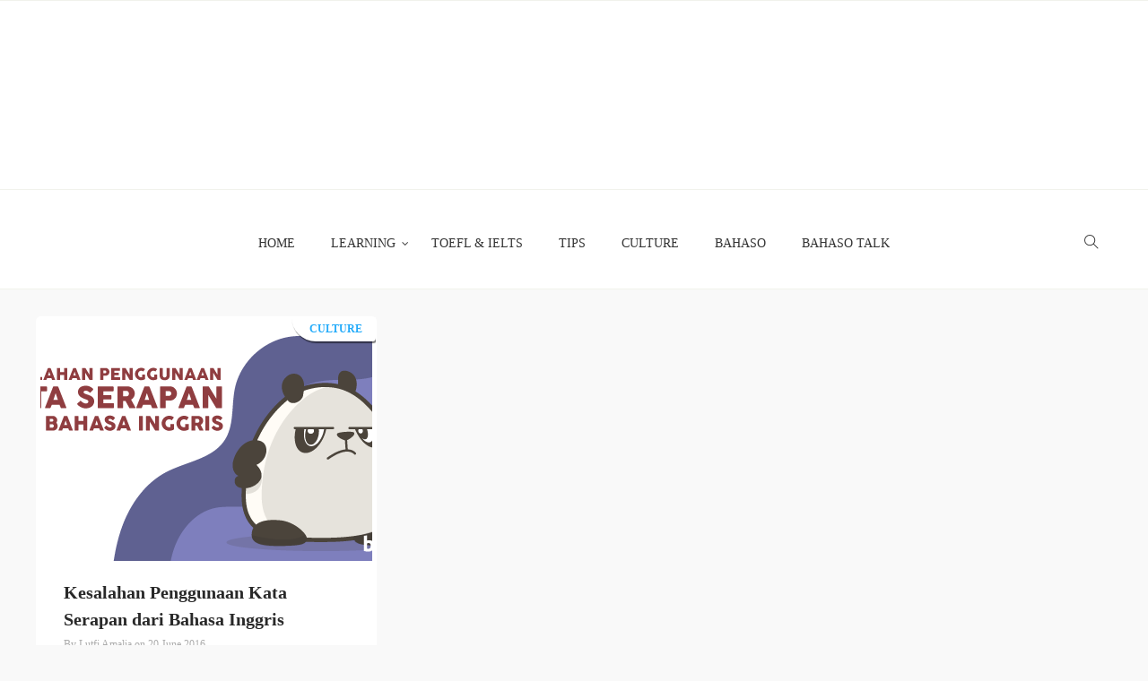

--- FILE ---
content_type: text/html; charset=UTF-8
request_url: https://blog.bahaso.com/tag/penggunaan-kata-serapan
body_size: 11341
content:
<!DOCTYPE html>
<html lang="en-US"
	prefix="og: https://ogp.me/ns#" >
<head>
    <meta charset="UTF-8">
    <meta name="viewport" content="width=device-width">
    <link rel="profile" href="http://gmpg.org/xfn/11" />
    <link rel="pingback" href="https://blog.bahaso.com/xmlrpc.php">
    <title>penggunaan kata serapan | Bahaso</title>

		<!-- All in One SEO 4.0.17 -->
		<link rel="canonical" href="https://blog.bahaso.com/tag/penggunaan-kata-serapan" />
		<script type="application/ld+json" class="aioseo-schema">
			{"@context":"https:\/\/schema.org","@graph":[{"@type":"WebSite","@id":"https:\/\/blog.bahaso.com\/#website","url":"https:\/\/blog.bahaso.com\/","name":"Bahaso","description":"Beyond Language Learning","publisher":{"@id":"https:\/\/blog.bahaso.com\/#organization"}},{"@type":"Organization","@id":"https:\/\/blog.bahaso.com\/#organization","name":"Bahaso","url":"https:\/\/blog.bahaso.com\/"},{"@type":"BreadcrumbList","@id":"https:\/\/blog.bahaso.com\/tag\/penggunaan-kata-serapan\/#breadcrumblist","itemListElement":[{"@type":"ListItem","@id":"https:\/\/blog.bahaso.com\/#listItem","position":"1","item":{"@id":"https:\/\/blog.bahaso.com\/#item","name":"Home","description":"Beyond Language Learning","url":"https:\/\/blog.bahaso.com\/"},"nextItem":"https:\/\/blog.bahaso.com\/tag\/penggunaan-kata-serapan#listItem"},{"@type":"ListItem","@id":"https:\/\/blog.bahaso.com\/tag\/penggunaan-kata-serapan#listItem","position":"2","item":{"@id":"https:\/\/blog.bahaso.com\/tag\/penggunaan-kata-serapan#item","name":"penggunaan kata serapan","url":"https:\/\/blog.bahaso.com\/tag\/penggunaan-kata-serapan"},"previousItem":"https:\/\/blog.bahaso.com\/#listItem"}]},{"@type":"CollectionPage","@id":"https:\/\/blog.bahaso.com\/tag\/penggunaan-kata-serapan\/#collectionpage","url":"https:\/\/blog.bahaso.com\/tag\/penggunaan-kata-serapan\/","name":"penggunaan kata serapan | Bahaso","inLanguage":"en-US","isPartOf":{"@id":"https:\/\/blog.bahaso.com\/#website"},"breadcrumb":{"@id":"https:\/\/blog.bahaso.com\/tag\/penggunaan-kata-serapan\/#breadcrumblist"}}]}
		</script>
		<!-- All in One SEO -->

<script type="text/javascript">
var trackScrolling=true;
var trackScrollingPercentage=true;
var ScrollingPercentageNumber=25;
var stLogInterval=30*1000;
var cutOffTime=900;
var trackNoEvents=false;
var trackNoMaxTime=true;
</script>
<link rel='dns-prefetch' href='//fonts.googleapis.com' />
<link rel='dns-prefetch' href='//s.w.org' />
<link rel="alternate" type="application/rss+xml" title="Bahaso &raquo; Feed" href="https://blog.bahaso.com/feed" />
<link rel="alternate" type="application/rss+xml" title="Bahaso &raquo; Comments Feed" href="https://blog.bahaso.com/comments/feed" />
<link rel="alternate" type="application/rss+xml" title="Bahaso &raquo; penggunaan kata serapan Tag Feed" href="https://blog.bahaso.com/tag/penggunaan-kata-serapan/feed" />
		<!-- This site uses the Google Analytics by ExactMetrics plugin v6.7.0 - Using Analytics tracking - https://www.exactmetrics.com/ -->
							<script src="//www.googletagmanager.com/gtag/js?id=UA-91752046-1"  type="text/javascript" data-cfasync="false"></script>
			<script type="text/javascript" data-cfasync="false">
				var em_version = '6.7.0';
				var em_track_user = true;
				var em_no_track_reason = '';
				
								var disableStr = 'ga-disable-UA-91752046-1';

				/* Function to detect opted out users */
				function __gtagTrackerIsOptedOut() {
					return document.cookie.indexOf( disableStr + '=true' ) > - 1;
				}

				/* Disable tracking if the opt-out cookie exists. */
				if ( __gtagTrackerIsOptedOut() ) {
					window[disableStr] = true;
				}

				/* Opt-out function */
				function __gtagTrackerOptout() {
					document.cookie = disableStr + '=true; expires=Thu, 31 Dec 2099 23:59:59 UTC; path=/';
					window[disableStr] = true;
				}

				if ( 'undefined' === typeof gaOptout ) {
					function gaOptout() {
						__gtagTrackerOptout();
					}
				}
								window.dataLayer = window.dataLayer || [];
				if ( em_track_user ) {
					function __gtagTracker() {dataLayer.push( arguments );}
					__gtagTracker( 'js', new Date() );
					__gtagTracker( 'set', {
						'developer_id.dNDMyYj' : true,
						                    });
					__gtagTracker( 'config', 'UA-91752046-1', {
						forceSSL:true,					} );
										window.gtag = __gtagTracker;										(
						function () {
							/* https://developers.google.com/analytics/devguides/collection/analyticsjs/ */
							/* ga and __gaTracker compatibility shim. */
							var noopfn = function () {
								return null;
							};
							var newtracker = function () {
								return new Tracker();
							};
							var Tracker = function () {
								return null;
							};
							var p = Tracker.prototype;
							p.get = noopfn;
							p.set = noopfn;
							p.send = function (){
								var args = Array.prototype.slice.call(arguments);
								args.unshift( 'send' );
								__gaTracker.apply(null, args);
							};
							var __gaTracker = function () {
								var len = arguments.length;
								if ( len === 0 ) {
									return;
								}
								var f = arguments[len - 1];
								if ( typeof f !== 'object' || f === null || typeof f.hitCallback !== 'function' ) {
									if ( 'send' === arguments[0] ) {
										var hitConverted, hitObject = false, action;
										if ( 'event' === arguments[1] ) {
											if ( 'undefined' !== typeof arguments[3] ) {
												hitObject = {
													'eventAction': arguments[3],
													'eventCategory': arguments[2],
													'eventLabel': arguments[4],
													'value': arguments[5] ? arguments[5] : 1,
												}
											}
										}
										if ( typeof arguments[2] === 'object' ) {
											hitObject = arguments[2];
										}
										if ( typeof arguments[5] === 'object' ) {
											Object.assign( hitObject, arguments[5] );
										}
										if ( 'undefined' !== typeof (
											arguments[1].hitType
										) ) {
											hitObject = arguments[1];
										}
										if ( hitObject ) {
											action = 'timing' === arguments[1].hitType ? 'timing_complete' : hitObject.eventAction;
											hitConverted = mapArgs( hitObject );
											__gtagTracker( 'event', action, hitConverted );
										}
									}
									return;
								}

								function mapArgs( args ) {
									var gaKey, hit = {};
									var gaMap = {
										'eventCategory': 'event_category',
										'eventAction': 'event_action',
										'eventLabel': 'event_label',
										'eventValue': 'event_value',
										'nonInteraction': 'non_interaction',
										'timingCategory': 'event_category',
										'timingVar': 'name',
										'timingValue': 'value',
										'timingLabel': 'event_label',
									};
									for ( gaKey in gaMap ) {
										if ( 'undefined' !== typeof args[gaKey] ) {
											hit[gaMap[gaKey]] = args[gaKey];
										}
									}
									return hit;
								}

								try {
									f.hitCallback();
								} catch ( ex ) {
								}
							};
							__gaTracker.create = newtracker;
							__gaTracker.getByName = newtracker;
							__gaTracker.getAll = function () {
								return [];
							};
							__gaTracker.remove = noopfn;
							__gaTracker.loaded = true;
							window['__gaTracker'] = __gaTracker;
						}
					)();
									} else {
										console.log( "" );
					( function () {
							function __gtagTracker() {
								return null;
							}
							window['__gtagTracker'] = __gtagTracker;
							window['gtag'] = __gtagTracker;
					} )();
									}
			</script>
				<!-- / Google Analytics by ExactMetrics -->
				<script type="text/javascript">
			window._wpemojiSettings = {"baseUrl":"https:\/\/s.w.org\/images\/core\/emoji\/12.0.0-1\/72x72\/","ext":".png","svgUrl":"https:\/\/s.w.org\/images\/core\/emoji\/12.0.0-1\/svg\/","svgExt":".svg","source":{"concatemoji":"https:\/\/blog.bahaso.com\/wp-includes\/js\/wp-emoji-release.min.js"}};
			/*! This file is auto-generated */
			!function(e,a,t){var r,n,o,i,p=a.createElement("canvas"),s=p.getContext&&p.getContext("2d");function c(e,t){var a=String.fromCharCode;s.clearRect(0,0,p.width,p.height),s.fillText(a.apply(this,e),0,0);var r=p.toDataURL();return s.clearRect(0,0,p.width,p.height),s.fillText(a.apply(this,t),0,0),r===p.toDataURL()}function l(e){if(!s||!s.fillText)return!1;switch(s.textBaseline="top",s.font="600 32px Arial",e){case"flag":return!c([127987,65039,8205,9895,65039],[127987,65039,8203,9895,65039])&&(!c([55356,56826,55356,56819],[55356,56826,8203,55356,56819])&&!c([55356,57332,56128,56423,56128,56418,56128,56421,56128,56430,56128,56423,56128,56447],[55356,57332,8203,56128,56423,8203,56128,56418,8203,56128,56421,8203,56128,56430,8203,56128,56423,8203,56128,56447]));case"emoji":return!c([55357,56424,55356,57342,8205,55358,56605,8205,55357,56424,55356,57340],[55357,56424,55356,57342,8203,55358,56605,8203,55357,56424,55356,57340])}return!1}function d(e){var t=a.createElement("script");t.src=e,t.defer=t.type="text/javascript",a.getElementsByTagName("head")[0].appendChild(t)}for(i=Array("flag","emoji"),t.supports={everything:!0,everythingExceptFlag:!0},o=0;o<i.length;o++)t.supports[i[o]]=l(i[o]),t.supports.everything=t.supports.everything&&t.supports[i[o]],"flag"!==i[o]&&(t.supports.everythingExceptFlag=t.supports.everythingExceptFlag&&t.supports[i[o]]);t.supports.everythingExceptFlag=t.supports.everythingExceptFlag&&!t.supports.flag,t.DOMReady=!1,t.readyCallback=function(){t.DOMReady=!0},t.supports.everything||(n=function(){t.readyCallback()},a.addEventListener?(a.addEventListener("DOMContentLoaded",n,!1),e.addEventListener("load",n,!1)):(e.attachEvent("onload",n),a.attachEvent("onreadystatechange",function(){"complete"===a.readyState&&t.readyCallback()})),(r=t.source||{}).concatemoji?d(r.concatemoji):r.wpemoji&&r.twemoji&&(d(r.twemoji),d(r.wpemoji)))}(window,document,window._wpemojiSettings);
		</script>
		<style type="text/css">
img.wp-smiley,
img.emoji {
	display: inline !important;
	border: none !important;
	box-shadow: none !important;
	height: 1em !important;
	width: 1em !important;
	margin: 0 .07em !important;
	vertical-align: -0.1em !important;
	background: none !important;
	padding: 0 !important;
}
</style>
	<link rel='stylesheet' id='wp-block-library-css'  href='https://blog.bahaso.com/wp-includes/css/dist/block-library/style.min.css' type='text/css' media='all' />
<link rel='stylesheet' id='contact-form-7-css'  href='https://blog.bahaso.com/wp-content/plugins/contact-form-7/includes/css/styles.css' type='text/css' media='all' />
<link rel='stylesheet' id='font-awesome-css'  href='https://blog.bahaso.com/wp-content/plugins/js_composer/assets/lib/bower/font-awesome/css/font-awesome.min.css' type='text/css' media='all' />
<link rel='stylesheet' id='pcp_swiper-css'  href='https://blog.bahaso.com/wp-content/plugins/post-carousel/public/assets/css/swiper-bundle.min.css' type='text/css' media='all' />
<link rel='stylesheet' id='pcp-style-css'  href='https://blog.bahaso.com/wp-content/plugins/post-carousel/public/assets/css/style.min.css' type='text/css' media='all' />
<link rel='stylesheet' id='core-front-css'  href='https://blog.bahaso.com/wp-content/plugins/theme-core/assets/css/na-core-front.css' type='text/css' media='all' />
<link rel='stylesheet' id='mochi_fonts-css'  href='https://fonts.googleapis.com/css?family=Poppins%3A300%2C400%2C500%2C600%2C700%7CMartel%3A300%2C400%2C700&#038;subset=latin%2Clatin-ext' type='text/css' media='all' />
<link rel='stylesheet' id='bootstrap-css'  href='https://blog.bahaso.com/wp-content/themes/mochi/assets/css/bootstrap.min.css' type='text/css' media='all' />
<link rel='stylesheet' id='mochi-main-css'  href='https://blog.bahaso.com/wp-content/themes/mochi/style.css' type='text/css' media='all' />
<link rel='stylesheet' id='mochi-css-css'  href='https://blog.bahaso.com/wp-content/themes/mochi/assets/css/style-default.min.css' type='text/css' media='all' />
<style id='mochi-css-inline-css' type='text/css'>

		/* Custom  Font size */
		body {
            font-family: Nunito;
		}
	

		/* Custom  Font size */
		.post-title,.sidebar .widgettitle,.na-footer .widgettitle,.entry-title,.author-content a,.post-related .widgettitle,#comments .heading {
            font-family: Nunito;
		}
	

        .div.affect-border:before, div.affect-border:after,
        div.affect-border-inner:before,
        .btn-primary,
        div.affect-border-inner:after,
        #comments .meta-user a,
        .yith-wcwl-wishlistexistsbrowse a:after,
        .quick-view a,
        .btn-checkout,
        .btn-order,
        html input[type="button"],
        input[type="submit"],
        input[type="reset"],
        .na-cart .icon-cart .mini-cart-items,
        .pagination .current,
        .pagination span.current,
        .page-links span.page-numbers:hover,
        #calendar_wrap #today,
        .mochi_icon:hover .mochi_icon-bar,
        .tagcloud a:hover,
        .scrollup,
        .widget_layered_nav ul li.chosen > a:before,
        .widget_layered_nav_filters ul li.chosen > a:before,
        .widget_layered_nav ul li a:hover:before,
        .widget_layered_nav_filters ul li a:hover:before,
        .newsletters .btn-newsletter:hover,
        .navigation a.inactive:hover,
        .navigation a.next.page-numbers:hover,
        .navigation a.prev.page-numbers:hover,
        .post-format,
        .tags a:hover,.post-cat a,
        .sidebar .widgettitle::before,
        html input[type="button"],
        input[type="submit"],
        input[type="reset"],
        .btn-newsletter,.newsletters .btn-newsletter,
        .navigation.pagination .page-numbers.current,
        .nav-links a.page-numbers:hover,.pagination .page-numbers:hover i,
        .post-tran .post-cat a,
        .slick-arrow:hover,
        .btn-variant:hover, .btn-variant:focus, .btn-variant:active, .btn-variant.active
        {
            background: #23abfa;
        }
        a,
        .link:hover,
        a:hover,
        a:focus,
        .byline strong:hover,
        .comments-link.pull-right:hover a,
        .tags-list a:hover,
        .tagcloud a:hover,
        .btn-outline,
        .btn-outline:hover,
        .btn-outline:focus,
        .btn-outline:active,
        .btn-outline.active,
        .open .btn-outline.dropdown-toggle,
        .btn-inverse .badge,
        .btn-variant .badge,
        .add_to_cart_button:hover,
        .add_to_cart_button:focus,
        .add_to_cart_button:active,
        .add_to_cart_button.active,
        .button.product_type_simple:hover,
        .button.product_type_simple:focus,
        .button.product_type_simple:active,
        .button.product_type_simple.active,
        .add_to_cart_button,
        .button.product_type_simple,
        .open .add_to_cart_button.dropdown-toggle,
        .open .button.product_type_simple.dropdown-toggle,
        .added_to_cart,
        .added_to_cart:hover,
        .added_to_cart:focus,
        .added_to_cart:active,
        .added_to_cart.active,
        .open .added_to_cart.dropdown-toggle,
        .na-filter-wrap #na-filter .widget .na-ajax-load a:hover,
        .na-filter-wrap .na-remove-attribute,
        .btn-mini-search:hover ,
        #na-menu-primary ul.mega-menu > li > a:hover,
        #na-menu-primary ul.mega-menu > li > a:focus,
        #na-menu-primary ul > li:hover[class*="-has-children"] > a:before,
        #na-menu-primary ul > li > a:hover, #na-menu-primary ul > li > a:focus,
        #na-menu-primary ul > li > ul li[class*="-has-children"]:hover:after,
        #na-menu-primary .product-details a:hover,
        #na-top-navbar #language-switch ul > li span:hover,
        .currency_switcher .woocommerce-currency-switcher-form .dd-selected-text:hover,
        .currency_switcher .woocommerce-currency-switcher-form .dd-option-text:hover,
        #cart-panel-loader > *:before,
        .cart-header .close:hover,
        .pagination .page-numbers,
        .pagination .page-numbers:hover span,
        .pagination .page-numbers:hover,
        .page-links span.page-numbers:hover,
        .woocommerce-tabs li.resp-tab-item.active,
        .woocommerce-tabs li.resp-tab-item.active a,
        .woocommerce-tabs .resp-tabs-list li a:hover,
        .alert a,
        .share-links .social-item > a ,
        header .mochi-social-icon a i:hover,
        .menu-drawer #na-menu-primary ul.mega-menu > li > a:hover,
        .menu-vertical #na-menu-primary ul.mega-menu > li > a:hover,
        .sidebar .author-link,
        .sidebar .NA_social a,
        .sidebar #recentcomments li > a,
        ul li.current-cat > a,
        .about .mochi-social-icon a:hover i,
        .na-footer .footer-bottom .coppy-right a,
        .na-footer ul li a:hover,
        .footer-2 .about .mochi-social-icon > a:hover i,
        .page-cart .product-name a,
        .contact .fa,
        .woocommerce-thankyou-order-received,
        .woocommerce-thankyou-order-received:before,
        .woocommerce #content table.wishlist_table.cart a.remove:hover,
        #mochi-quickview .price,
        .product-image.loading::after,
        .product-image.loading::before,
        .is-active > a,
        #mochi-top-navbar a:hover,
        #mochi-top-navbar a:focus,
        #mochi-top-navbar .topbar-left a:hover,
        .widget_layered_nav ul li.chosen,
        .widget_layered_nav_filters ul li.chosen,
        .widget_layered_nav ul li.chosen > a,
        .widget_layered_nav_filters ul li.chosen > a,
        .widget_layered_nav ul li:hover .count,
        .widget_layered_nav_filters ul li:hover .count,
        [class*="ion-social-"]:hover,
        .na-banners .bannertitle,
        .entry-avatar .main-avt-like .view-like .watch-action .status,
        .entry-avatar .author-link,
        .widget_tabs_post .widget-title li a:hover,
        .widget_tabs_post .widget-title li a:focus,
        .widget_tabs_post .widget-title li a:active,
        .slick-dots li.slick-active button:before,
        .style_center .post-tran .btn-readmore:hover,
        .post-tran .article-content.full-width .btn-readmore:hover,
        .post-tran .article-content.full-width .entry-header .post-cat a,
        .post-tran h2.entry-title a:hover,
        .post-tran .btn-readmore:hover,
        .navigation a.inactive,
        .navigation a.next.page-numbers,
        .navigation a.prev.page-numbers,
        .archive-blog article.post-list .entry-header .posted-on a:hover,
        .archive-blog article.post-list .author strong:hover,
        .article-content .sticky-post i,
        .article-content .sticky-post,
        .entry-title > a:hover,
        .post-comment .fa,
        .text-comment:hover i.fa,
        .post-related .author-link:hover,
        .item-related .post-title > a:hover,
        .entry_pagination .pagination .fa,
        .recent-post-widgets .post-cat a,
        .action-like:hover a, .action-like:hover span,.action-like:hover a::before, .action-like:hover span::before,
        .share-links .social-item:hover a,.header-content .social-item:hover i,
        .header-content .social-item a:hover i,
        .post-date .entry-date:hover,
        .slick-arrow::before,
        .cat-item a:hover
        {
          color: #23abfa;
        }

       .btn-outline,
        .btn-outline:hover,
        .btn-outline:focus,
        .btn-outline:active,
        .btn-outline.active ,
        .open .btn-outline.dropdown-toggle,
        .btn-outline.disabled,
        .btn-outline.disabled:hover,
        .btn-outline.disabled:focus,
        .btn-outline.disabled:active,
        .btn-outline.disabled.active,
        .btn-outline[disabled],
        .btn-outline[disabled]:hover,
        .btn-outline[disabled]:focus,
        .btn-outline[disabled]:active,
        .btn-outline[disabled].active,
        fieldset[disabled] .btn-outline,
        fieldset[disabled] .btn-outline:hover,
        fieldset[disabled] .btn-outline:focus,
        fieldset[disabled] .btn-outline:active,
        fieldset[disabled] .btn-outline.active,
        .btn-inverse,
        .btn-inverse:hover,
        .btn-inverse:focus,
        .btn-inverse:active,
        .btn-inverse.active,
        .open .btn-inverse.dropdown-toggle ,
        .btn-inverse.disabled,
        .btn-inverse.disabled:hover,
        .btn-inverse.disabled:focus,
        .btn-inverse.disabled:active,
        .btn-inverse.disabled.active,
        .btn-inverse[disabled], .btn-inverse[disabled]:hover,
        .btn-inverse[disabled]:focus, .btn-inverse[disabled]:active,
        .btn-inverse[disabled].active,
        fieldset[disabled] .btn-inverse,
        fieldset[disabled] .btn-inverse:hover,
        fieldset[disabled] .btn-inverse:focus,
        fieldset[disabled] .btn-inverse:active,
        fieldset[disabled] .btn-inverse.active,
        .btn-variant,
        .btn-variant.disabled,
        .btn-variant.disabled:hover,
        .btn-variant.disabled:focus,
        .btn-variant.disabled:active,
        .btn-variant.disabled.active,
        .btn-variant[disabled],
        .btn-variant[disabled]:hover,
        .btn-variant[disabled]:focus,
        .btn-variant[disabled]:active,
        .btn-variant[disabled].active,
        fieldset[disabled] .btn-variant,
        fieldset[disabled] .btn-variant:hover,
        fieldset[disabled] .btn-variant:focus,
        fieldset[disabled] .btn-variant:active,
        fieldset[disabled] .btn-variant.active,
        .button:hover,
        .button:focus,
        .button:active,
        .button.active,
        .open .button.dropdown-toggle,
        .form-control:focus,
        .searchform .form-control:focus,
        .woocommerce-product-search .form-control:focus,
        .page-links span.page-numbers:hover,
        .button.single_add_to_cart_button:hover,
        .button.single_add_to_cart_button:focus,
        .button.single_add_to_cart_button:active,
        .button.single_add_to_cart_button.active,
        .page-content .vc_btn3.vc_btn3-style-custom,
        .page-content .vc_btn3.vc_btn3-style-custom:hover,
        .page-content .vc_btn3.vc_btn3-style-custom:focus,
        .page-content .vc_btn3.vc_btn3-style-custom:active,
        .page-content .vc_btn3.vc_btn3-style-custom.active,
        .btn-checkout,
        .btn-order,
        .btn-readmore:hover,
        html input[type="button"],
        input[type="submit"],
        input[type="reset"],
        .share-links .social-item.facebook,
        .share-links .social-item.twitter,
        .share-links .social-item.google,
        .share-links .social-item.linkedin,
        .share-links .social-item.pinterest,
        [class*="ion-social-"],
        .style_center .post-tran .btn-readmore:hover,
        .woocommerce-tabs li.resp-tab-item.active,
        .sidebar .NA_social a:hover,blockquote,
        .na-footer .widgettitle::before,
        .btn-variant:hover, .btn-variant:focus, .btn-variant:active, .btn-variant.active
        {
          border-color: #23abfa;
        }

	
</style>
<link rel='stylesheet' id='mochi-fonts-customize-css'  href='http://fonts.googleapis.com/css?family=Nunito&#038;subset=latin%2Clatin-ext' type='text/css' media='all' />
<link rel='stylesheet' id='mochi-child-theme-css'  href='https://blog.bahaso.com/wp-content/themes/mochi-child/style.css' type='text/css' media='all' />
<script type='text/javascript' src='https://blog.bahaso.com/wp-includes/js/jquery/jquery.js'></script>
<script type='text/javascript' src='https://blog.bahaso.com/wp-includes/js/jquery/jquery-migrate.min.js'></script>
<script type='text/javascript' src='https://blog.bahaso.com/wp-content/plugins/miniorange-login-openid/includes/js/mo_openid_jquery.cookie.min.js'></script>
<script type='text/javascript' src='https://blog.bahaso.com/wp-content/plugins/miniorange-login-openid/includes/js/mo-openid-social_login.js'></script>
<script type='text/javascript'>
/* <![CDATA[ */
var exactmetrics_frontend = {"js_events_tracking":"true","download_extensions":"zip,mp3,mpeg,pdf,docx,pptx,xlsx,rar","inbound_paths":"[{\"path\":\"\\\/go\\\/\",\"label\":\"affiliate\"},{\"path\":\"\\\/recommend\\\/\",\"label\":\"affiliate\"}]","home_url":"https:\/\/blog.bahaso.com","hash_tracking":"false","ua":"UA-91752046-1"};
/* ]]> */
</script>
<script type='text/javascript' src='https://blog.bahaso.com/wp-content/plugins/google-analytics-dashboard-for-wp/assets/js/frontend-gtag.min.js'></script>
<script type='text/javascript' src='https://blog.bahaso.com/wp-content/themes/mochi/assets/js/plugins.min.js'></script>
<link rel='https://api.w.org/' href='https://blog.bahaso.com/wp-json/' />
<link rel="EditURI" type="application/rsd+xml" title="RSD" href="https://blog.bahaso.com/xmlrpc.php?rsd" />
<link rel="wlwmanifest" type="application/wlwmanifest+xml" href="https://blog.bahaso.com/wp-includes/wlwmanifest.xml" /> 

<style type="text/css">.recentcomments a{display:inline !important;padding:0 !important;margin:0 !important;}</style><meta name="generator" content="Powered by WPBakery Page Builder - drag and drop page builder for WordPress."/>
<!--[if lte IE 9]><link rel="stylesheet" type="text/css" href="https://blog.bahaso.com/wp-content/plugins/js_composer/assets/css/vc_lte_ie9.min.css" media="screen"><![endif]-->		<style type="text/css" id="wp-custom-css">
			body {
    font-family: Nunito !important;
}

.slicknav_nav {
	background: #fff;
}

.slicknav_nav a {
	color: #000 !important;
}

.slicknav_nav a:hover, .slicknav_nav a:active {
	color: #23abfa !important;
}

.search-transition-wrap {
	background: rgba(255,255,255,0.95);
}

.search-transition-wrap .btn-mini-close.pull-right {
	top: 8%;
	right: 10%
}

.search-transition-wrap .btn-mini-close.pull-right i {
	color: #fa2323 !important;
	font-size: 3rem;
}

.search-transition-wrap .searchform .input-group {
	border-bottom: 1px solid #313131;
}

.search-transition-wrap .input-group .form-control, .search-transition-wrap button i {
	color: #313131;
}

.mochi-header-content.mobile {
		display: none;
	}

.header-center .header-content-logo {
    margin: 1rem 0;
    background-size: auto 100%;
    background-repeat: no-repeat;
}

.site-title {
	display : none;
}

.title-page {
	display : none;
}

.na-banners {
	box-shadow: none;
}

.na-banners img {
	width : 100%;
	height : auto;
}

.site-main.page-content .wpb_row.vc_row-fluid.vc_row-no-padding{
	width: 100% !important;
	left: unset !important;
}

.post-image.single-image img {
	width : 100%;
}

.post-item {
	border-radius: 5px;
	border : 1px solid #fff;
	-webkit-transition: all 1s;
  transition: all 1s;
}

.post-item:hover {
	box-shadow: 0px 5px 10px rgba(0, 0, 0, 0.05);
	border : 1px solid #eaeaea;
}

.post-item:hover .post-title a {
	color : #23abfa;
}

.post-item.related-meta {
	border : none;
}

.post-item.related-meta:hover {
	box-shadow: none;
}

.post-image-related {
	background-size: cover !important;
	height: 136px;
}

.btn-readmore {
	font-weight: 700;
}

.btn-readmore:hover {
	color: #23abfa !important;
	background: #fff !important;
}

.related-meta .btn-readmore {
	position: absolute;
	bottom: 0;
	right: 0;
	background: #23abfa;
	color: #fff;
	border: none;
}

.post-cat {
	bottom: unset !important;
	left: unset !important;
	top: 0 !important;
	right: 0 !important;
	padding-bottom: 5px !important;
}

.post-cat a {
	background: #fff !important;
	color: #23abfa !important;
	font-weight: 700;
	box-shadow: 1px 2px 1px rgba(0, 0, 0, 0.5);
	border-radius: 0 0 5px 30px;
	padding-left: 20px;
}

.post-cat>a:nth-child(n+2) {
	display: none;
}

.navigation.pagination {
	  margin: 30px auto;
    display: block;
}

.slick-slide article, .slick-slide article:hover {
	border: none;
	box-shadow: none;
}

.slick-slide img {
	width : 100%;
	height : auto;
	margin: 0 auto;
	display: block;
}

.slick-slide .post-image {
	background: #F9F9F9;
}

.slick-slide .post-cat {
	position: absolute;
}

.slick-slide .article-content {
	background: none;
	padding: 0;
	bottom: unset;
	left: unset;
	top: 0;
	right: 0;	
	height: 100%;
}

.slick-slide .entry-header-title {
	max-width: 100%;
	display: none;
}

.slick-slide .entry-title {
	background: #23abfa;
	padding: 2px 3px !important;
	width: 100%;
}

.slick-slide .article-content .btn-readmore {
	background: #23abfa;
	padding: 2px 15px;
	bottom: 0;
	right: 0;
	position: absolute;
}

.na-footer {
	margin-top: 0;
}

.footer-center {
	margin-bottom: 3rem;
}

.na-footer .footer-center {
	padding : 0;
}

.na-footer .mochi-image-content {
	  max-width: 200px;
    margin: 0 auto;
}

.textwidget>.blockquotes {
	padding : 0 0 0 2.5rem;
	margin: 3rem auto 1rem;
}

.textwidget {
    font-size: 1.6rem;
}

.widget {
	margin-bottom: 2rem;
}

.tagcloud a {
	background: #fff;
}

.tagcloud a:hover {
	color: #fff;
}

@media only screen and (max-width: 768px) {
	.mochi-header-content.mobile {
		display: block;
	}
	.mochi-header-content.desktop {
		display: none;
	}
	.na-banners img {
		margin-left: 1.4rem;
	}
	.tab-content .col-item {
		width: 100%;
	}
	.footer-responsive-image {
		width: 50%;
	}
	.footer-responsive-image {
		padding-left: 30px;
		padding-right: 0;
	}
}

@media (max-width: 400px){
	.footer-responsive-image.col-xs-6 {
    width: 50%;
	}
}

.share-links {
    float: left;
}

.share-links i {
    font-size: 35px;
		padding-right: 12px;
}
		</style>
		<noscript><style type="text/css"> .wpb_animate_when_almost_visible { opacity: 1; }</style></noscript></head>

<body class="archive tag tag-penggunaan-kata-serapan tag-251 wpb-js-composer js-comp-ver-5.7 vc_responsive elementor-default elementor-kit-3906">
<div id="page" class="wrapper site">
    <div class="canvas-overlay"></div>
    <div id="header-placeholder" class="header-placeholder "></div>
<header  id="masthead" class=" site-header header-center ">
    <div id="mochi-header">
        <!--Logo-->
        <div style = "background-image: url(&#039;https://dev.bl.bahaso.com/wp-content/uploads/2019/11/Blog-Header-default.png&#039;)" class="header-content-logo">
                    <p class="site-title"><a href="https://blog.bahaso.com/" rel="home">Bahaso</a></p>
            </div>
        <div class="mochi-header-content">
            <div class="container">

                <div class="header-content">
                    <!-- Menu-->
                    <div class="left"></div>
                                        <div id="na-menu-primary" class="nav-menu clearfix">
                        <nav class="text-center na-menu-primary clearfix">
                            <ul id="menu-header-menu" class="nav navbar-nav na-menu mega-menu"><li id="menu-item-3552" class="menu-item menu-item-type-post_type menu-item-object-page menu-item-home menu-item-3552"><a href="https://blog.bahaso.com/">Home</a></li>
<li id="menu-item-2273" class="menu-item menu-item-type-taxonomy menu-item-object-category menu-item-has-children menu-item-2273"><a href="https://blog.bahaso.com/category/learning">Learning</a>
<ul class="sub-menu">
	<li id="menu-item-2265" class="menu-item menu-item-type-taxonomy menu-item-object-category menu-item-2265"><a href="https://blog.bahaso.com/category/grammar">Grammar</a></li>
	<li id="menu-item-2266" class="menu-item menu-item-type-taxonomy menu-item-object-category menu-item-2266"><a href="https://blog.bahaso.com/category/idioms">Idioms</a></li>
	<li id="menu-item-2268" class="menu-item menu-item-type-taxonomy menu-item-object-category menu-item-2268"><a href="https://blog.bahaso.com/category/vocabulary-bank">Vocabulary Bank</a></li>
	<li id="menu-item-2269" class="menu-item menu-item-type-taxonomy menu-item-object-category menu-item-2269"><a href="https://blog.bahaso.com/category/writing">Writing</a></li>
</ul>
</li>
<li id="menu-item-2267" class="menu-item menu-item-type-taxonomy menu-item-object-category menu-item-2267"><a href="https://blog.bahaso.com/category/ielts">TOEFL &#038; IELTS</a></li>
<li id="menu-item-2149" class="menu-item menu-item-type-taxonomy menu-item-object-category menu-item-2149"><a href="https://blog.bahaso.com/category/tips">Tips</a></li>
<li id="menu-item-2147" class="menu-item menu-item-type-taxonomy menu-item-object-category menu-item-2147"><a href="https://blog.bahaso.com/category/culture">Culture</a></li>
<li id="menu-item-2943" class="menu-item menu-item-type-taxonomy menu-item-object-category menu-item-2943"><a href="https://blog.bahaso.com/category/bahaso">Bahaso</a></li>
<li id="menu-item-3043" class="menu-item menu-item-type-taxonomy menu-item-object-category menu-item-3043"><a href="https://blog.bahaso.com/category/bahaso-talk">Bahaso Talk</a></li>
</ul>                        </nav>
                    </div>
                    <!--Seacrch & Cart-->
                    <div class="header-content-right">
                        <div class="searchform-mini hidden-sm hidden-xs">
                            <button class="btn-mini-search"><i class="ti-search"></i></button>
                        </div>
                        <div class="searchform-wrap search-transition-wrap mochi-hidden">
                            <div class="search-transition-inner">
                                <form method="get"  class="searchform" action="https://blog.bahaso.com/">

    <div class="input-group">
        <label class="screen-reader-text">Search for:</label>
        <input type="text" class="form-control" placeholder="Search ... " value="" name="s" />
        <span class="input-group-btn">
            <button class="btn btn-primary"><i class="ti-search"></i></button>
        </span>
    </div>

</form>                            </div>
                            <button class="btn-mini-close pull-right"><i class="fa fa-close"></i></button>
                        </div>

                    </div>
                </div>
                </div>

        </div><!-- .container -->
    </div>
</header><!-- .site-header -->    <div id="content" class="site-content">    <div class="wrap-content container " role="main">
        <div class="row">

            
                    <div class="main-content">
                
            <div class="archive-blog row">
                                        <div class="col-md-4 show_description ">
                                <article id="post-501" class="post-item post-grid clearfix post-501 post type-post status-publish format-image has-post-thumbnail hentry category-culture tag-bahasa-gaul tag-kata-serapan-bahasa-inggris tag-penggunaan-kata-serapan tag-salah post_format-post-format-image">
        <div class="article-image">
                                            <div class="post-image">
                    <a href="https://blog.bahaso.com/kesalahan-penggunaan-kata-serapan-dari-bahasa-inggris">
                        <img  class="lazy" src="https://blog.bahaso.com/wp-content/themes/mochi/assets/images/layzyload.jpg"  data-original="https://blog.bahaso.com/wp-content/uploads/2015/12/98-370x272.png" data-lazy="https://blog.bahaso.com/wp-content/uploads/2015/12/98-370x272.png" alt="post-image"/>
                    </a>
                </div>
                <span class="post-cat">               <a href="https://blog.bahaso.com/category/culture" title="" >Culture</a>
                           </span>

                                </div>
        <div class="article-content main-content-grid-post ">
            <div class="entry-header clearfix">
                <span class="post-cat">               <a href="https://blog.bahaso.com/category/culture" title="" >Culture</a>
                           </span>
                <header class="entry-header-title">
                    <h2 class="post-title"><a href="https://blog.bahaso.com/kesalahan-penggunaan-kata-serapan-dari-bahasa-inggris" rel="bookmark">Kesalahan Penggunaan Kata Serapan dari Bahasa Inggris</a></h2>                </header>
                <div class="main-avt-like">
                    <div class="by-title-date">
                        <span class="author-by">by</span>
                        <a class="author-link" href="https://blog.bahaso.com/author/lutfi" rel="author">
                            Lutfi Amalia                        </a>
                        on                        <span class="post-date">
                             <span class="posted-on"><span class="screen-reader-text"> </span><a href="https://blog.bahaso.com/kesalahan-penggunaan-kata-serapan-dari-bahasa-inggris" rel="bookmark"><time class="entry-date published" datetime="2016-06-20T15:44:44+07:00">20 June 2016</time><time class="updated" datetime="2019-11-12T17:06:23+07:00">12 November 2019</time></a></span>

                        </span>
                    </div>
                </div>
            </div>

                <div class="entry-content">
                    Indonesia memiliki banyak sekali kata serapan dari berbagai bahasa...                </div>

                <div class="related-meta-inner clearfix">
                    <div class="like-comment">
                                            </div>
                    <div class="share-related-post">
                        <i class="fa fa-share-alt" aria-hidden="true"></i>
                        <span>Share</span>
                    </div>
                    <div class="social share-links clearfix">
        <ul class="social-icons list-unstyled list-inline">
                <li class="social-item facebook">
            <a href="http://www.facebook.com/sharer.php?u=https://blog.bahaso.com/kesalahan-penggunaan-kata-serapan-dari-bahasa-inggris" title="facebook" class="post_share_facebook facebook" onclick="javascript:window.open(this.href,'', 'menubar=no,toolbar=no,resizable=yes,scrollbars=yes,height=220,width=600');return false;">
                <i class="fa fa-facebook"></i>
            </a>
        </li>
                        <li class="social-item twitter">
            <a href="https://twitter.com/share?url=https://blog.bahaso.com/kesalahan-penggunaan-kata-serapan-dari-bahasa-inggris" title="twitter" onclick="javascript:window.open(this.href,'', 'menubar=no,toolbar=no,resizable=yes,scrollbars=yes,height=260,width=600');return false;" class="product_share_twitter twitter">
                <i class="fa fa-twitter"></i>
            </a>
        </li>
                        <li class="social-item google">
            <a href="https://plus.google.com/share?url=https://blog.bahaso.com/kesalahan-penggunaan-kata-serapan-dari-bahasa-inggris" class="googleplus" title="google +" onclick="javascript:window.open(this.href,'', 'menubar=no,toolbar=no,resizable=yes,scrollbars=yes,height=600,width=600');return false;">
                <i class="fa fa-google-plus"></i>
            </a>
        </li>
                        <li class="social-item linkedin">
            <a href="https://www.linkedin.com/shareArticle?mini=true&url=https://blog.bahaso.com/kesalahan-penggunaan-kata-serapan-dari-bahasa-inggris&title=pinterest&summary=Kesalahan Penggunaan Kata Serapan dari Bahasa Inggris&source=Kesalahan Penggunaan Kata Serapan dari Bahasa Inggris">
                <i class="fa fa-linkedin"></i>
            </a>
        </li>
                            <li class="social-item pinterest">
                <a href="http://pinterest.com/pin/create/button/?url=https://blog.bahaso.com/kesalahan-penggunaan-kata-serapan-dari-bahasa-inggris&media=https://blog.bahaso.com/wp-content/uploads/2015/12/98.png&description=Kesalahan Penggunaan Kata Serapan dari Bahasa Inggris" title="pinterest" class="pinterest">
                    <i class="fa fa-pinterest"></i>
                </a>
            </li>
            </ul>
</div>                </div>
        </div>
    </article><!-- #post-## -->
                        </div>
                                </div>
           
                    </div>
    
            
        </div><!-- .content-area -->
    </div>
        </div><!-- .site-content -->
        
    <footer id="na-footer" class="na-footer  footer-1">

        <!--    Footer center-->
            <div class="footer-center clearfix">
                <div class="container">
                    <div class="container-inner">
                        <div class="row">
                            <div class="col-md-12 col-sm-12">
                                <div id="information_widget-4" class="widget first information_widget">        <div class="mochi-image-content">
                            <a class="clearfix" href="">
                    <img class="mochi-image" src="https://dev.bl.bahaso.com/wp-content/uploads/2019/11/Footer-Logo-Simple.png" alt="img" />
                </a>
                    </div>
        </div>                            </div>
                            <div class="col-md-12 col-sm-12">
                                <div id="text-7" class="widget first widget_text">			<div class="textwidget"><p class="blockquotes">Reading is essential for those who seek to rise above the ordinary.</p>
<b style="color: #1b9ae2;font-weight:700;font-size:18px;margin-bottom:3rem;">Jim Rohn</b></div>
		</div>                            </div>
                            <div class="col-md-4 col-sm-12 col-xs-12">
                                <div id="contact_info-1" class="widget first widget_contact_info"><h2 class="widgettitle">about us</h2>                        <p>
                  <span>Bahaso adalah platform pembelajaran bahasa asing dengan metode pembelajaran yang interaktif dan fleksibel.</span>
              </p>
          
          <ul class="contact-info">
                                <li>
                    <b>Address: </b>
                    <span>Jalan Suryopranoto No 29 A, Jakarta Pusat, Indonesia. 10160. Kelurahan Petojo, Kecamatan Gambir.</span>
                </li>
                
                                                  <li>
                      <b>Phone: </b>
                      <span>+62 815 8523 3481</span>
                  </li>

                
                
                                    <li>
                        <b>Email: </b>
                        <a href="mailto:info@bahaso.com" ><span>info@bahaso.com</span></a>
                    </li>
                          </ul>

      </div><div id="custom_html-4" class="widget_text widget first widget_custom_html"><h2 class="widgettitle">Follow Us on</h2><div class="textwidget custom-html-widget"><div class="social-media-link">
	
<a target="_blank" href="//www.facebook.com/bahasocom" class="col-xs-2 col-offset-xs-2" rel="noopener noreferrer"><img src="https://bahaso.com/image/landing/social/facebook_on.png" alt="Facebook"></a>
	
<a target="_blank" href="//www.twitter.com/bahaso" class="col-xs-2" rel="noopener noreferrer"><img src="https://bahaso.com/image/landing/social/twitter_on.png" alt="Twitter"></a>
	
<a target="_blank" href="//www.instagram.com/bahasodotcom" class="col-xs-2" rel="noopener noreferrer"><img src="https://bahaso.com/image/landing/social/instagram_on.png" alt="Instagram"></a>
	
<a target="_blank" href="//www.youtube.com/channel/UC9pGsCB-qj7Xyy_JmCrPUIA" class="col-xs-2" rel="noopener noreferrer"><img src="https://bahaso.com/image/landing/social/youtube_on.png" alt="Youtube"></a>
</div>

<div class="clearfix"></div></div></div>                            </div>
                            <div class="col-md-4 col-sm-12 col-xs-12">
                                <div id="custom_html-2" class="widget_text widget widget_custom_html"><h2 class="widgettitle">Our Services</h2><div class="textwidget custom-html-widget"><a class="col-xs-6 footer-responsive-image" href="https://bahaso.com/home" target="_blank" rel="noopener noreferrer"><img class="alignnone size-medium wp-image-3639" src="https://dev.bl.bahaso.com/wp-content/uploads/2019/11/General-English.png" alt="General English" /></a>

<a class="col-xs-6 footer-responsive-image" href="https://bahaso.com/home" target="_blank" rel="noopener noreferrer"><img class="alignnone size-medium wp-image-3639" src="https://dev.bl.bahaso.com/wp-content/uploads/2019/11/Mandarin.png" alt="General Mandarin" /></a>

<span class="clearfix"></span>

<a class="col-xs-6 footer-responsive-image" href="https://bahaso.com/bahasotalk" target="_blank" rel="noopener noreferrer"><img class="alignnone size-medium wp-image-3643" src="https://dev.bl.bahaso.com/wp-content/uploads/2019/11/BT-Blue.png" /></a>

<a class="col-xs-6 footer-responsive-image" href="https://play.google.com/store/apps/details?id=com.bahaso">
<img class="alignnone size-medium wp-image-3642" src="https://dev.bl.bahaso.com/wp-content/uploads/2019/11/bahaso-quiz.png" alt="Bahaso Quiz" /></a>

<span class="clearfix"></span>

<a class="col-xs-6 footer-responsive-image" href="https://ielts.bahaso.com/" target="_blank" rel="noopener noreferrer">
<img class="alignnone size-medium wp-image-3640" src="https://dev.bl.bahaso.com/wp-content/uploads/2019/11/Bahaso-IELTS-Blue.png" alt="Bahaso IELTS Preparation Online Class" /></a>

<a class="col-xs-6 footer-responsive-image" href="https://toefl.bahaso.com/" target="_blank" rel="noopener noreferrer">
<img class="alignnone size-medium wp-image-3641" src="https://dev.bl.bahaso.com/wp-content/uploads/2019/11/Bahaso-TOEFL-Blue.png" alt="Bahaso TOEFL Preparation Online Class" /></a></div></div>                            </div>
                            <div class="col-md-4 col-sm-12 col-xs-12">
                                <div id="instagram-1" class="widget last widget_instagram"><h2 class="widgettitle">Follow Instagram</h2>        
        
       </div><div id="custom_html-3" class="widget_text widget last widget_custom_html"><h2 class="widgettitle">Download</h2><div class="textwidget custom-html-widget"><a class="col-xs-6 footer-responsive-image" href="https://play.google.com/store/apps/details?id=com.bahaso"><img class="alignnone size-medium wp-image-3642" src="https://dev.bl.bahaso.com/wp-content/uploads/2019/04/google-play-300x93.png" alt="" width="100%" height="auto" /></a>

<a class="col-xs-6 footer-responsive-image" href="https://itunes.apple.com/id/app/bahaso/id1041298766" target="_blank" rel="noopener noreferrer"><img class="alignnone size-medium wp-image-3641" src="https://dev.bl.bahaso.com/wp-content/uploads/2017/09/2000px-Download_on_the_App_Store_Badge.svg_-e1505275508479.png" alt="" width="100%" height="auto" /></a></div></div>                            </div>
                        </div>
                    </div>
                </div>
            </div>
        <!--    Footer bottom-->
            <div class="footer-bottom clearfix">
                <div class="container">
                    <div class="container-inner">
                        <div class="row">

                            <div class="col-md-12 col-sm-12">
                                                                <div class="coppy-right">
                                <span>Copyright @ 2026 WordPress  Themes by <a href="http://nanoagency.co">NanoAgency</a></span>. All rights reserved.                            </div><!-- .site-info -->
                                                            </div>
                        </div>
                    </div>
                </div>
            </div>


    </footer><!-- .site-footer -->
    <div id="scrollup" class="scrollup"><i class="fa fa-angle-up"></i></div>
    </div><!-- .site -->

<script type='text/javascript'>
/* <![CDATA[ */
var wpcf7 = {"apiSettings":{"root":"https:\/\/blog.bahaso.com\/wp-json\/contact-form-7\/v1","namespace":"contact-form-7\/v1"}};
/* ]]> */
</script>
<script type='text/javascript' src='https://blog.bahaso.com/wp-content/plugins/contact-form-7/includes/js/scripts.js'></script>
<script type='text/javascript' src='https://blog.bahaso.com/wp-content/plugins/js_composer/assets/lib/bower/isotope/dist/isotope.pkgd.min.js'></script>
<script type='text/javascript' src='https://blog.bahaso.com/wp-content/plugins/theme-core/assets/js/jquery.infinitescroll.js'></script>
<script type='text/javascript'>
/* <![CDATA[ */
var NaScript = {"home_url":"https:\/\/blog.bahaso.com\/","ajax_url":"https:\/\/blog.bahaso.com\/wp-admin\/admin-ajax.php?_wpnonce=e16c3311c0","admin_theme_url":"https:\/\/blog.bahaso.com\/wp-admin\/themes.php?_wpnonce=e16c3311c0"};
/* ]]> */
</script>
<script type='text/javascript' src='https://blog.bahaso.com/wp-content/plugins/theme-core/assets/js/dev/na-core-front.js'></script>
<script type='text/javascript' src='https://blog.bahaso.com/wp-includes/js/imagesloaded.min.js'></script>
<script type='text/javascript' src='https://blog.bahaso.com/wp-includes/js/masonry.min.js'></script>
<script type='text/javascript' src='https://blog.bahaso.com/wp-includes/js/jquery/jquery.masonry.min.js'></script>
<script type='text/javascript' src='https://blog.bahaso.com/wp-content/themes/mochi/assets/js/dev/isotope-init.js'></script>
<script type='text/javascript' src='https://blog.bahaso.com/wp-content/themes/mochi/assets/js/dev/mochi.js'></script>
<script type='text/javascript' src='https://blog.bahaso.com/wp-content/plugins/reduce-bounce-rate/js/analyticsjs.js'></script>
<script type='text/javascript' src='https://blog.bahaso.com/wp-includes/js/wp-embed.min.js'></script>

</body>
</html>

--- FILE ---
content_type: text/css
request_url: https://blog.bahaso.com/wp-content/themes/mochi/assets/css/style-default.min.css
body_size: 28129
content:
.rtl .pull-left{float:right !important}.rtl .pull-right{float:left !important}.rtl [class*="col-"]{float:right}.rtl .vc_row[data-vc-full-width]{float:left}.wpb_single_image{overflow:hidden;display:block}.wpb_single_image a{display:block !important}.wpb_single_image .vc_single_image-wrapper{display:block !important}.wpb_single_image:hover{cursor:pointer}.hover-image{position:absolute;top:0;left:-100%;-webkit-transition:0.4s;-o-transition:0.4s;transition:0.4s;height:auto}.img-effect:hover .wp-post-image{margin-left:100%;-webkit-transition:0.4s;-o-transition:0.4s;transition:0.4s}.rtl .img-effect:hover .wp-post-image{margin-right:100%;margin-left:inherit}.img-effect:hover .hover-image{right:0;left:0%;margin:auto;-webkit-transition:0.4s;-o-transition:0.4s;transition:0.4s}div.affect-border:hover:before{top:1px;left:0}div.affect-border:hover:after{top:-1px;right:0}div.affect-border:hover div.affect-border-inner:before{top:0;left:0}div.affect-border:hover div.affect-border-inner:after{bottom:0;left:0}div.affect-border,div.affect-border-inner{position:relative;overflow:hidden;cursor:pointer;position:relative;display:block}div.affect-border:before,div.affect-border:after,div.affect-border-inner:before,div.affect-border-inner:after{-webkit-transition:all 0.4s;-o-transition:all 0.4s;transition:all 0.4s;content:" ";display:block;position:absolute;z-index:99;background:#a1d781}div.affect-border:before,div.affect-border:after{height:100%;width:2px}div.affect-border:before{top:-100%;left:0}div.affect-border:after{top:100%;right:0}div.affect-border-inner:before,div.affect-border-inner:after{height:2px;width:100%}div.affect-border-inner:before{top:0;left:100%}div.affect-border-inner:after{bottom:0;left:-100%}.affect-zoo-border{position:relative}.affect-zoo-border-inner{-webkit-transform:translate3d(-20px, 0px, 0px);-ms-transform:translate3d(-20px, 0px, 0px);-moz-transform:translate3d(-20px, 0px, 0px);transform:translate3d(-20px, 0px, 0px);-webkit-transition:-webkit-transform 0.4s;-moz-transition:-moz-transform 0.4s;-o-transition:-o-transform 0.4s;transition:transform 0.4s}.affect-zoo-border-inner img{-webkit-transform:scale(1.1);-ms-transform:scale(1.1);-o-transform:scale(1.1);transform:scale(1.1)}.affect-zoo-border-inner:hover{-webkit-transform:translate3d(0px, 0px, 0px);-ms-transform:translate3d(0px, 0px, 0px);-moz-transform:translate3d(0px, 0px, 0px);transform:translate3d(0px, 0px, 0px)}.affect-zoo-border:before{content:'';display:block;position:absolute;z-index:10;pointer-events:none;border:1px solid transparent;top:20px;left:20px;bottom:20px;right:20px;-webkit-transition:0.4s;-o-transition:0.4s;transition:0.4s}.affect-zoo-border:hover:before{-webkit-transition:0.4s;-o-transition:0.4s;transition:0.4s;border:1px solid #fff}.slide-border .overlay_border{position:absolute;left:0;top:0;width:100%;height:100%;z-index:1;pointer-events:none}.slide-border .overlay_border:before,.slide-border .overlay_border:after{content:'';display:block;position:absolute;z-index:10;top:20px;left:20px;bottom:20px;right:20px;-webkit-transition:-webkit-transform 0.4s ease 0s;transition:transform 0.4s ease 0s}.slide-border .overlay_border:before{border-top:1px solid #fff;border-bottom:1px solid #fff;-webkit-transform:scale(0, 1);-ms-transform:scale(0, 1);transform:scale(0, 1)}.slide-border .overlay_border:after{border-left:1px solid #fff;border-right:1px solid #fff;-webkit-transform:scale(1, 0);-ms-transform:scale(1, 0);transform:scale(1, 0)}.slide-border:hover .overlay_border:before,.slide-border:hover .overlay_border:after,.slide-border.hover .overlay_border:before,.slide-border.hover .overlay_border:after{-webkit-transform:scale(1);-ms-transform:scale(1);transform:scale(1)}.slide-border .overlay_border:before,.slide-border .overlay_border:before,.slide-border .overlay_border:after,.slide-border .overlay_border:after{top:30px;right:15px;bottom:30px;left:14px}.affect-plus{position:relative}.affect-plus::before{overflow:hidden;position:absolute;top:0;content:"";z-index:100;width:100%;height:100%;left:0;opacity:0;-webkit-transition:all 0.4s ease 0s;-o-transition:all 0.4s ease 0s;transition:all 0.4s ease 0s;-webkit-transform:scale(0.4) rotateY(180deg);-moz-transform:scale(0.4) rotateY(180deg);-ms-transform:scale(0.4) rotateY(180deg);-o-transform:scale(0.4) rotateY(180deg);transform:scale(0.4) rotateY(180deg);background:url("../images/plus.png") no-repeat scroll center center/60px 60px rgba(0,0,0,0.6);pointer-events:none}.rtl .affect-plus::before{right:0;left:auto}.affect-plus:hover::before{visibility:visible;opacity:0.6;-webkit-transform:scale(1) rotateY(0deg);-moz-transform:scale(1) rotateY(0deg);-ms-transform:scale(1) rotateY(0deg);-o-transform:scale(1) rotateY(0deg);transform:scale(1) rotateY(0deg)}.affect-zoom{position:relative;-webkit-transition:0.4s;-o-transition:0.4s;transition:0.4s}.affect-zoom:after{position:absolute;left:0;width:100%;height:100%;top:0;content:"";pointer-events:none}.affect-zoom img{-webkit-transform:scale(1);-ms-transform:scale(1);-o-transform:scale(1);transform:scale(1);-webkit-transition:0.4s;-o-transition:0.4s;transition:0.4s}.affect-zoom:hover img{-webkit-transform:scale(1.05);-ms-transform:scale(1.05);-o-transform:scale(1.05);transform:scale(1.05);-webkit-transition:0.4s;-o-transition:0.4s;transition:0.4s}.affect-zoom-animation{position:relative;-webkit-transition:0.4s;-o-transition:0.4s;transition:0.4s}.affect-zoom-animation:after{position:absolute;left:0;width:100%;height:100%;top:0;content:""}.affect-zoom-animation:hover:after{-webkit-transition:0.4s;-o-transition:0.4s;transition:0.4s;background:rgba(0,0,0,0.3)}.affect-zoom-animation:hover img{animation:10s linear 0s alternate none 2 running animation_zoom}@keyframes animation_zoom{0%{transform:scale(1) translateX(0px)}50%{transform:scale(1.2) translateX(-10px)}75%{transform:scale(1.3) translateX(-20px)}100%{transform:scale(1.4) translateX(-30px)}}.affect-fast{position:relative}.affect-fast:after{position:absolute;left:-100%;width:100%;height:100%;top:0;content:"";background:url("../images/mlass.png") no-repeat;-webkit-transition:1.5s;-o-transition:1.5s;transition:1.5s;pointer-events:none}.affect-fast:before{border:6px solid rgba(255,255,255,0.5);bottom:0;box-sizing:border-box;content:"";left:0;overflow:visible;position:absolute;right:0;top:0;pointer-events:none}.affect-fast:hover:after{-webkit-transition:1.5s;-o-transition:1.5s;transition:1.5s;left:100%}.add-links,.quick-view{display:inline-block}.caption-product .ground-addcart{position:absolute;bottom:15px;z-index:99;left:0;opacity:0;text-align:left}.product-block{overflow:hidden}.product-block:hover{-webkit-transition:0.4s;-o-transition:0.4s;transition:0.4s}.product-block:hover .ground-addcart{left:15px;opacity:1;-webkit-transition:0.4s;-o-transition:0.4s;transition:0.4s}.product-block:hover .quick-view{opacity:1;visibility:visible;-webkit-transition:0.4s;-o-transition:0.4s;transition:0.4s}.product-block .wp-post-image{margin-left:0;-webkit-transition:0.4s;-o-transition:0.4s;transition:0.4s}.rtl .product-block .wp-post-image{margin-right:0;margin-left:inherit}.product-block .hover-image{display:none;position:absolute}.list-view .product-block:hover .caption-product{background:transparent}.list-view .product-block:hover .name a{color:#282828}.no-padding{padding:0}.no-margin{margin:0 !important}.row-nopadding{margin:0}.row-nopadding [class*="col-"]{padding:0}.has-padding-top{padding-top:15px}.inline input{height:auto}body .vc_row{margin:0 -15px}body [class*="vc_col-"]{padding:0 15px}body [class*="vc_col-"].sidebar{padding-bottom:35px}body .vc_column_container>.vc_column-inner{padding:0}.has-padding{margin:0 -7px !important}.has-padding .wpb_column{padding:0 7px}.has-padding .vc_row{margin-left:-7px;margin-right:-7px}.has-padding .vc_column-inner{padding-left:0 !important;padding-right:0 !important}.has-padding .wpb_content_element{margin-bottom:14px}.table-inner{position:relative;display:table;width:100%;height:auto}.table-inner:before,.table-inner:after{content:" ";display:table}.table-inner:after{clear:both}.table-inner>*{display:table-cell;vertical-align:middle;padding-left:15px}.rtl .table-inner>*{padding-right:15px;padding-left:inherit}.table-inner>*:first-child{padding-left:0px}.rtl .table-inner>*:first-child{padding-right:0px;padding-left:inherit}.close{font-size:14px}.link{color:#fff}.link:hover{color:#a1d781}.link .fa{margin-left:7px}.rtl .link .fa{margin-right:7px;margin-left:inherit}.box-equal{display:table;width:100%}.box-equal>*{width:50%;float:none !important;display:table-cell;vertical-align:top;vertical-align:middle}.box-equal .wpb_content_element{margin-bottom:0px}.box-equal .wpb_text_column{bottom:0;left:0;position:absolute;right:0;top:0}.box-equal .wpb_text_column .wpb_wrapper{bottom:0;height:30%;left:0;margin:auto !important;position:absolute;right:0;top:0;vertical-align:middle;width:70%}@media (min-width: 992px) and (max-width: 1199px){.box-equal{display:block}.box-equal>.wpb_column{width:100%;float:left !important;display:block;vertical-align:top;vertical-align:middle}.box-equal .wpb_text_column{position:relative}.box-equal .wpb_text_column .wpb_wrapper{position:relative}}@media (min-width: 768px) and (max-width: 991px){.box-equal{display:block}.box-equal>.wpb_column{width:100%;float:left !important;display:block;vertical-align:top;vertical-align:middle}.box-equal .wpb_text_column{position:relative}.box-equal .wpb_text_column .wpb_wrapper{position:relative}}@media (max-width: 767px){.box-equal{display:block}.box-equal>*{width:100%;float:left !important;display:block;vertical-align:top;vertical-align:middle}.box-equal .wpb_text_column{position:relative}.box-equal .wpb_text_column .wpb_wrapper{position:relative}}.js-vc_parallax-o-image{background-attachment:fixed;background-clip:padding-box;background-position:0 0;height:100%;top:0;width:100%;background-size:cover;background-repeat:no-repeat}.icon-plus{position:relative}.center{text-align:center}.wrap-select{position:relative}.wrap-select:after{background:transparent;color:#282828;content:"\f107";font-family:"FontAwesome";height:100%;line-height:40px;pointer-events:none;position:absolute;right:5px;text-align:center;top:0;width:10px;font-size:16px}.rtl .wrap-select:after{left:5px;right:auto}.wrap-select>select{color:#282828;border:none;line-height:40px;height:40px;background:transparent;-webkit-appearance:none;-moz-appearance:none;appearance:none}.watch-action .watch-position .action-unlike{display:none}html,body{height:100%}body{margin:auto;font-size:14px;font-weight:400;color:#5b5c55;background-color:#F9F9F9;overflow-x:hidden}a:hover,a:focus{outline:none;text-decoration:none;color:#a1d781}btn{-webkit-transition:0.4s;-o-transition:0.4s;transition:0.4s}btn:hover,btn:focus{-webkit-transition:0.4s;-o-transition:0.4s;transition:0.4s}h1,h2,h3,h4,h5,h6{margin-bottom:10px;margin-top:30px;font-weight:400;color:#282828}h1>a,h2>a,h3>a,h4>a,h5>a,h6>a{color:#282828}th{font-weight:500}select{height:40px;padding:5px 10px;border:1px solid #ebebeb;font-size:14px}label{color:#282828;font-size:14px;display:inline-block;vertical-align:middle;font-weight:500}b,strong{color:#282828;font-size:14px;font-weight:500}.byline strong:hover{color:#a1d781}.comments-link.pull-right:hover a{color:#a1d781}.radio,.checkbox{display:inline-block}blockquote{font-size:16px;line-height:32px;font-weight:500;font-style:italic;color:#353630;position:relative;border-left:0;padding:20px 30px;background:#fff;border-left:5px solid #a1d781}.rtl blockquote{border-right:0;border-left:inherit}.rtl blockquote{border-right:5px solid #a1d781;border-left:inherit}p{margin:0 0 20px}img{max-width:100%;height:auto}img:focus{border:none;outline:none}img :active{border:none;outline:none}.img.size-full{height:auto;max-width:100%}.alignright{float:right}.rtl .alignright{float:left}.alignleft{float:left}.rtl .alignleft{float:right}.aligncenter{text-align:center;display:block;margin-left:auto;margin-right:auto}input{-webkit-appearance:none;appearance:none;border:1px solid #ebebeb;height:40px;padding:6px 12px}input[type="submit"]{background-color:#fff;border-color:#fff;border-radius:2px;border-style:solid;box-shadow:0 1px 1px 0 rgba(0,0,0,0.01),0 1px 1px -2px rgba(0,0,0,0.2),0 1px 1px 0 rgba(0,0,0,0.12);color:#a1d781;cursor:pointer;font-size:12px;line-height:28px;padding:0px 25px;text-transform:uppercase;vertical-align:top;letter-spacing:2px}.video-responsive{height:0;padding-top:0;padding-bottom:56.25%;position:relative;overflow:hidden}.video-responsive embed,.video-responsive iframe,.video-responsive iframe,.video-responsive video{top:0;left:0;width:100%;height:100%;position:absolute;border:none}.audio-responsive iframe{width:100%;height:126px}.btn-group.open .dropdown-toggle{box-shadow:none}.alert{margin:20px 0;padding:20px}.tags-list a,.tagcloud a{background:#FAFAFA;border:1px solid #ddd;color:#5b5c55;display:inline-block;margin-bottom:5px;margin-right:3px;padding:6px 10px;font-size:14px}.rtl .tags-list a,.rtl .tagcloud a{margin-left:3px;margin-right:inherit}.tags-list a:hover,.tagcloud a:hover{color:#a1d781}dt{font-weight:500;color:#282828}.required{border:0 none;color:#ff0000;font-weight:700}.tagcloud a{font-size:12px !important;color:#5b5c55}.tagcloud a:hover{color:#fff}pre{border:none;border-radius:0}table{background:#FFF;color:#212121;border:1px solid #e5e5e5}table thead{background:#FAFAFA}table thead>tr>th{border-bottom:1px solid #e5e5e5}table th{font-weight:400}table tbody{font-size:13px}#today a{color:#FFF}body{font-family:"Poppins",Arial,serif}html input[type="button"],input[type="submit"],input[type="reset"]{line-height:36px;background:#a1d781;border:1px solid #a1d781;color:#fff;border-radius:1px}.btn-outline{color:#a1d781;border-style:solid;background-color:transparent;border-color:#a1d781;border-radius:2px;font-family:"Poppins";font-size:12px;text-transform:uppercase;padding:12px 20px;cursor:pointer}.btn-outline:hover,.btn-outline:focus,.btn-outline:active,.btn-outline.active{color:#a1d781;background-color:transparent;border-color:#a1d781;box-shadow:none}.open .btn-outline.dropdown-toggle{color:#a1d781;background-color:transparent;border-color:#a1d781}.btn-outline:active,.btn-outline.active{background-image:none}.open .btn-outline.dropdown-toggle{background-image:none}.btn-outline.disabled,.btn-outline.disabled:hover,.btn-outline.disabled:focus,.btn-outline.disabled:active,.btn-outline.disabled.active,.btn-outline[disabled],.btn-outline[disabled]:hover,.btn-outline[disabled]:focus,.btn-outline[disabled]:active,.btn-outline[disabled].active,fieldset[disabled] .btn-outline,fieldset[disabled] .btn-outline:hover,fieldset[disabled] .btn-outline:focus,fieldset[disabled] .btn-outline:active,fieldset[disabled] .btn-outline.active{background-color:transparent;border-color:#a1d781}.btn-outline .badge{color:transparent;background-color:#a1d781}.btn-inverse{color:#fff;border-style:solid;background-color:#a1d781;border-color:#a1d781;border-radius:2px;font-family:"Poppins";font-size:12px;text-transform:uppercase;padding:12px 20px;cursor:pointer}.btn-inverse:hover,.btn-inverse:focus,.btn-inverse:active,.btn-inverse.active{color:#fff;background-color:#a1d781;border-color:#a1d781;box-shadow:none}.open .btn-inverse.dropdown-toggle{color:#fff;background-color:#a1d781;border-color:#a1d781}.btn-inverse:active,.btn-inverse.active{background-image:none}.open .btn-inverse.dropdown-toggle{background-image:none}.btn-inverse.disabled,.btn-inverse.disabled:hover,.btn-inverse.disabled:focus,.btn-inverse.disabled:active,.btn-inverse.disabled.active,.btn-inverse[disabled],.btn-inverse[disabled]:hover,.btn-inverse[disabled]:focus,.btn-inverse[disabled]:active,.btn-inverse[disabled].active,fieldset[disabled] .btn-inverse,fieldset[disabled] .btn-inverse:hover,fieldset[disabled] .btn-inverse:focus,fieldset[disabled] .btn-inverse:active,fieldset[disabled] .btn-inverse.active{background-color:#a1d781;border-color:#a1d781}.btn-inverse .badge{color:#a1d781;background-color:#fff}.btn-variant{color:#fff;border-style:solid;background-color:#a1d781;border-color:#a1d781;border-radius:2px;font-family:"Poppins";font-size:12px;text-transform:uppercase;padding:12px 20px;cursor:pointer;line-height:inherit !important;padding:10px 35px;font-size:14px}.btn-variant:hover,.btn-variant:focus,.btn-variant:active,.btn-variant.active{color:#fff;background-color:#84cb5a;border-color:#84cb5a;box-shadow:none}.open .btn-variant.dropdown-toggle{color:#fff;background-color:#84cb5a;border-color:#84cb5a}.btn-variant:active,.btn-variant.active{background-image:none}.open .btn-variant.dropdown-toggle{background-image:none}.btn-variant.disabled,.btn-variant.disabled:hover,.btn-variant.disabled:focus,.btn-variant.disabled:active,.btn-variant.disabled.active,.btn-variant[disabled],.btn-variant[disabled]:hover,.btn-variant[disabled]:focus,.btn-variant[disabled]:active,.btn-variant[disabled].active,fieldset[disabled] .btn-variant,fieldset[disabled] .btn-variant:hover,fieldset[disabled] .btn-variant:focus,fieldset[disabled] .btn-variant:active,fieldset[disabled] .btn-variant.active{background-color:#a1d781;border-color:#a1d781}.btn-variant .badge{color:#a1d781;background-color:#fff}.button{color:#fff;border-style:solid;background-color:#282828;border-color:#282828;border-radius:2px;font-family:"Poppins";font-size:12px;text-transform:uppercase;padding:12px 20px;cursor:pointer;padding:12px 50px;border-width:0}.button:hover,.button:focus,.button:active,.button.active{color:#fff;background-color:#a1d781;border-color:#a1d781;box-shadow:none}.open .button.dropdown-toggle{color:#fff;background-color:#a1d781;border-color:#a1d781}.button:active,.button.active{background-image:none}.open .button.dropdown-toggle{background-image:none}.button.disabled,.button.disabled:hover,.button.disabled:focus,.button.disabled:active,.button.disabled.active,.button[disabled],.button[disabled]:hover,.button[disabled]:focus,.button[disabled]:active,.button[disabled].active,fieldset[disabled] .button,fieldset[disabled] .button:hover,fieldset[disabled] .button:focus,fieldset[disabled] .button:active,fieldset[disabled] .button.active{background-color:#282828;border-color:#282828}.button .badge{color:#282828;background-color:#fff}.button.single_add_to_cart_button{padding:14px 50px;text-transform:uppercase;border-radius:3px;letter-spacing:0.1em;color:#fff;background-color:#1f1b1c;border:1px solid #1f1b1c;font-family:"Poppins";font-size:12px;font-weight:700}.button.single_add_to_cart_button:hover,.button.single_add_to_cart_button:focus,.button.single_add_to_cart_button:active,.button.single_add_to_cart_button.active{background-color:#a1d781;border:1px solid #a1d781}.page-content .vc_btn3.vc_btn3-style-custom{padding:10px 30px;text-transform:uppercase;border-radius:3px;letter-spacing:0.1em;color:#fff;cursor:pointer;background-color:#a1d781;border:1px solid #a1d781;font-family:"Poppins";font-size:12px;font-weight:500;background-image:none;box-shadow:0 2px 2px 0 rgba(0,0,0,0.14),0 3px 1px -2px rgba(0,0,0,0.2),0 1px 5px 0 rgba(0,0,0,0.12)}.page-content .vc_btn3.vc_btn3-style-custom:hover,.page-content .vc_btn3.vc_btn3-style-custom:focus,.page-content .vc_btn3.vc_btn3-style-custom:active,.page-content .vc_btn3.vc_btn3-style-custom.active{background-color:#a1d781;border:1px solid #a1d781;box-shadow:none}.add_to_cart_button,.button.product_type_simple{color:#a1d781;border-style:solid;background-color:transparent;border-color:transparent;border-radius:2px;font-family:"Poppins";font-size:12px;text-transform:uppercase;padding:12px 20px;cursor:pointer;padding:0;font-weight:500;box-shadow:none}.add_to_cart_button:hover,.add_to_cart_button:focus,.add_to_cart_button:active,.add_to_cart_button.active,.button.product_type_simple:hover,.button.product_type_simple:focus,.button.product_type_simple:active,.button.product_type_simple.active{color:#a1d781;background-color:transparent;border-color:transparent;box-shadow:none}.open .add_to_cart_button.dropdown-toggle,.open .button.product_type_simple.dropdown-toggle{color:#a1d781;background-color:transparent;border-color:transparent}.add_to_cart_button:active,.add_to_cart_button.active,.button.product_type_simple:active,.button.product_type_simple.active{background-image:none}.open .add_to_cart_button.dropdown-toggle,.open .button.product_type_simple.dropdown-toggle{background-image:none}.add_to_cart_button.disabled,.add_to_cart_button.disabled:hover,.add_to_cart_button.disabled:focus,.add_to_cart_button.disabled:active,.add_to_cart_button.disabled.active,.add_to_cart_button[disabled],.add_to_cart_button[disabled]:hover,.add_to_cart_button[disabled]:focus,.add_to_cart_button[disabled]:active,.add_to_cart_button[disabled].active,fieldset[disabled] .add_to_cart_button,fieldset[disabled] .add_to_cart_button:hover,fieldset[disabled] .add_to_cart_button:focus,fieldset[disabled] .add_to_cart_button:active,fieldset[disabled] .add_to_cart_button.active,.button.product_type_simple.disabled,.button.product_type_simple.disabled:hover,.button.product_type_simple.disabled:focus,.button.product_type_simple.disabled:active,.button.product_type_simple.disabled.active,.button.product_type_simple[disabled],.button.product_type_simple[disabled]:hover,.button.product_type_simple[disabled]:focus,.button.product_type_simple[disabled]:active,.button.product_type_simple[disabled].active,fieldset[disabled] .button.product_type_simple,fieldset[disabled] .button.product_type_simple:hover,fieldset[disabled] .button.product_type_simple:focus,fieldset[disabled] .button.product_type_simple:active,fieldset[disabled] .button.product_type_simple.active{background-color:transparent;border-color:transparent}.add_to_cart_button .badge,.button.product_type_simple .badge{color:transparent;background-color:#a1d781}.add_to_cart_button .fa-shopping-cart,.button.product_type_simple .fa-shopping-cart{display:none}.add_to_cart_button.loading,.button.product_type_simple.loading{opacity:0.7;position:relative;padding:0px 30px 0px 0px}.add_to_cart_button.loading:after,.button.product_type_simple.loading:after{font-family:"fontawesome";content:"\f110";vertical-align:top;-webkit-font-smoothing:antialiased;font-size:14px;position:absolute;right:10px;-webkit-animation:fa-spin 1s infinite steps(8);animation:fa-spin 1s infinite steps(8)}.rtl .add_to_cart_button.loading:after,.rtl .button.product_type_simple.loading:after{left:10px;right:auto}.add_to_cart_button.added,.button.product_type_simple.added{display:none}.added_to_cart{color:#a1d781;border-style:solid;background-color:transparent;border-color:transparent;border-radius:2px;font-family:"Poppins";font-size:12px;text-transform:uppercase;padding:12px 20px;cursor:pointer;padding:0;font-weight:500;box-shadow:none}.added_to_cart:hover,.added_to_cart:focus,.added_to_cart:active,.added_to_cart.active{color:#a1d781;background-color:transparent;border-color:transparent;box-shadow:none}.open .added_to_cart.dropdown-toggle{color:#a1d781;background-color:transparent;border-color:transparent}.added_to_cart:active,.added_to_cart.active{background-image:none}.open .added_to_cart.dropdown-toggle{background-image:none}.added_to_cart.disabled,.added_to_cart.disabled:hover,.added_to_cart.disabled:focus,.added_to_cart.disabled:active,.added_to_cart.disabled.active,.added_to_cart[disabled],.added_to_cart[disabled]:hover,.added_to_cart[disabled]:focus,.added_to_cart[disabled]:active,.added_to_cart[disabled].active,fieldset[disabled] .added_to_cart,fieldset[disabled] .added_to_cart:hover,fieldset[disabled] .added_to_cart:focus,fieldset[disabled] .added_to_cart:active,fieldset[disabled] .added_to_cart.active{background-color:transparent;border-color:transparent}.added_to_cart .badge{color:transparent;background-color:#a1d781}.yith-wcwl-add-to-wishlist{margin:0;position:relative}.yith-wcwl-add-to-wishlist a{font-size:0}.yith-wcwl-add-to-wishlist a:after{content:"\f004";margin:auto;font-family:"fontawesome";font-size:14px;line-height:42px;text-align:center;background:#fff;border-radius:50%;height:40px;width:40px;display:block}.yith-wcwl-add-to-wishlist .ajax-loading{left:0;margin:auto;position:absolute;right:0;top:32px}.yith-wcwl-wishlistexistsbrowse a:after{background:#a1d781;color:#fff}.yith-wcqv-button{display:none}.quick-view{opacity:0;position:absolute;top:50%;left:50%;margin-top:-22px;margin-left:-22px;display:inline-block;visibility:hidden;-webkit-transition:0.4s;-o-transition:0.4s;transition:0.4s;z-index:99}.rtl .quick-view{right:50%;left:auto}.rtl .quick-view{margin-right:-22px;margin-left:inherit}.quick-view .yith-wcqv-button{display:block;position:relative;text-align:center}.quick-view span{color:#fff;font-size:24px;padding:0;right:1px;top:2px;position:relative;text-align:center;vertical-align:middle}.rtl .quick-view span{left:1px;right:auto}.quick-view a{background:#a1d781;border-radius:100%;border-width:0;height:45px;padding:10px;text-align:center;width:45px;z-index:10;opacity:0.8}.btn-updatecart{display:inline-block;text-align:center;padding:15px 40px;width:100%;font-size:16px;background:#FFF;text-transform:uppercase;border:1px solid #cecece;color:#787878;height:auto;cursor:pointer !important;-webkit-transition:0.4s;-o-transition:0.4s;transition:0.4s}.btn-updatecart:hover{-webkit-transition:0.4s;-o-transition:0.4s;transition:0.4s;color:#1f1b1c;border:1px solid #cecece}.btn-checkout{color:#fff;display:inline-block;text-align:center;padding:22px 40px;width:100%;font-size:16px;background:#a1d781;border:1px solid #a1d781;text-transform:uppercase;font-weight:400;-webkit-transition:0.4s;-o-transition:0.4s;transition:0.4s}.btn-checkout:hover{-webkit-transition:0.4s;-o-transition:0.4s;transition:0.4s;border:1px solid #1f1b1c;background:#1f1b1c;color:#fff}.btn-order{display:inline-block;text-align:center;padding:15px 40px;width:100%;font-size:16px;color:#fff !important;height:auto !important;background:#a1d781;border:1px solid #a1d781;-webkit-transition:0.4s;-o-transition:0.4s;transition:0.4s}.btn-order:hover{-webkit-transition:0.4s;-o-transition:0.4s;transition:0.4s;border:1px solid #1f1b1c;background:#1f1b1c;color:#fff}.btn-mini-search{font-size:17px;border:none;color:#333;background:none;cursor:pointer;z-index:99;position:relative}.btn-filter{color:#fff;border-style:solid;background-color:#23282D;border-color:#23282D;border-radius:2px;font-family:"Poppins";font-size:12px;text-transform:uppercase;padding:12px 20px;cursor:pointer;padding:5px 20px}.btn-filter:hover,.btn-filter:focus,.btn-filter:active,.btn-filter.active{color:#fff;background-color:#0d0f10;border-color:#0d0f10;box-shadow:none}.open .btn-filter.dropdown-toggle{color:#fff;background-color:#0d0f10;border-color:#0d0f10}.btn-filter:active,.btn-filter.active{background-image:none}.open .btn-filter.dropdown-toggle{background-image:none}.btn-filter.disabled,.btn-filter.disabled:hover,.btn-filter.disabled:focus,.btn-filter.disabled:active,.btn-filter.disabled.active,.btn-filter[disabled],.btn-filter[disabled]:hover,.btn-filter[disabled]:focus,.btn-filter[disabled]:active,.btn-filter[disabled].active,fieldset[disabled] .btn-filter,fieldset[disabled] .btn-filter:hover,fieldset[disabled] .btn-filter:focus,fieldset[disabled] .btn-filter:active,fieldset[disabled] .btn-filter.active{background-color:#23282D;border-color:#23282D}.btn-filter .badge{color:#23282D;background-color:#fff}.btn{border-radius:3px}.btn-readmore{-webkit-transition:0.4s;-o-transition:0.4s;transition:0.4s;border:1px solid #a1d781;color:#353630;display:inline-block;font-size:12px;padding:8px 25px;text-transform:uppercase}.btn-readmore:hover{background:#a1d781;color:#353630}.btn-newsletter{font-size:12px;font-weight:400;height:40px !important;background:#a1d781;line-height:inherit !important}.form-control{border:1px solid #ebebeb;-webkit-appearance:none;appearance:none;border-radius:0px;color:#5b5c55;padding:7px 20px;box-shadow:none}.form-control:focus{box-shadow:none;border-color:#a1d781}.input-group input,.input-group .form-control{height:40px}.input-group .btn{padding:9px 17px}.nav-tabs>li{float:left;padding-right:15px}.rtl .nav-tabs>li{float:right}.rtl .nav-tabs>li{padding-left:15px;padding-right:inherit}.nav-tabs>li>a{padding:10px 20px;font-size:16px;border:none;border-radius:0}.nav-tabs>li.active>a{color:#fff}.nav-tabs>li.active>a,.nav-tabs>li.active>a:hover,.nav-tabs>li.active>a:focus{color:#fff;border:none;border-bottom-color:transparent;cursor:default}.btn:focus,.btn.focus,.btn:active:focus,.btn.focus:active,.btn.active:focus,.btn.active.focus{outline:none}.form-control::-moz-placeholder{font-weight:400}.wpcf7-form .wpcf7-form-control-wrap{margin-bottom:30px;position:relative;display:block}.wpcf7-form .form-control{background:white;border-radius:3px}.slick-arrow{display:inline-block;height:40px;margin-top:-7.5px;width:40px;line-height:45px;text-align:center;position:absolute;top:50%;z-index:99;background:#fff;-webkit-transition:0.4s;-o-transition:0.4s;transition:0.4s}.slick-arrow:before{color:#a1d781}.slick-arrow:hover{opacity:0.9;color:#fff;box-shadow:0 1px 3px rgba(0,0,0,0.13);background:#a1d781;-webkit-transition:0.4s;-o-transition:0.4s;transition:0.4s}.slick-arrow:hover:before{color:#fff}.product-carousel:hover .slick-prev,.product-carousel:hover .slick-next{opacity:1}.na-product-image .product-gallery-slider .flickity-prev-next-button{height:30px;width:30px;background:none;opacity:0;visibility:hidden;-webkit-transition:0.4s;-o-transition:0.4s;transition:0.4s}.na-product-image .product-gallery-slider .flickity-prev-next-button:hover .arrow,.na-product-image .product-gallery-slider .flickity-prev-next-button:focus .arrow,.na-product-image .product-gallery-slider .flickity-prev-next-button:active .arrow{fill:#a1d781;box-shadow:none}.na-product-image .product-gallery-slider:hover .flickity-prev-next-button{opacity:1;visibility:visible;-webkit-transition:0.4s;-o-transition:0.4s;transition:0.4s}.searchform,.woocommerce-product-search{padding:6px 0}.searchform .btn,.woocommerce-product-search .btn{z-index:10;margin-left:-4px;padding:8px 15px;font-size:14px;line-height:26px}.rtl .searchform .btn,.rtl .woocommerce-product-search .btn{margin-right:-4px;margin-left:inherit}.searchform .form-control,.woocommerce-product-search .form-control{width:100%;border-radius:0;padding:7px 10px;font-size:12px;height:38px}.searchform .form-control:focus,.woocommerce-product-search .form-control:focus{border-color:#a1d781}.searchform button,.woocommerce-product-search button{height:38px}.na-filter-attribute{position:relative}.na-list-product-category{margin:0}.na-list-product-category li{float:left;font-size:12px;padding-right:30px;line-height:40px;text-transform:uppercase;position:relative;letter-spacing:1px;font-weight:500}.rtl .na-list-product-category li{float:right}.rtl .na-list-product-category li{padding-left:30px;padding-right:inherit}.na-list-product-category li+li::after{content:"/";left:-17px;position:absolute;top:0;color:#cfcfcf}.rtl .na-list-product-category li+li::after{right:-17px;left:auto}.small .widgettitle{font-size:24px}.small .widgettitle>span{border:none;padding:0}.small .category-tabs-filter{padding-top:15px}.na-products-wrap.loading .na-wrapper-products-shortcode:after{background:url("../images/loader.gif") repeat 0 0;background-repeat:no-repeat;content:"";display:block;height:31px;left:50%;position:absolute;top:50%;transform:translate(-50%, -50%);width:31px;z-index:900}.na-products-wrap.loading .category-tabs-filter{opacity:0.3}.category-tabs-filter{padding:30px 0}.na-list-filter{font-size:13px}.na-products-wrap .filter-content{padding:0}.na-filter-wrap #na-filter .widget{min-width:180px;float:left}.rtl .na-filter-wrap #na-filter .widget{float:right}.na-filter-wrap #na-filter .widget .na-ajax-load li{cursor:pointer;line-height:25px}.na-filter-wrap #na-filter .widget .na-ajax-load a{color:#777777}.na-filter-wrap #na-filter .widget .na-ajax-load a:hover{color:#a1d781}.na-filter-wrap .chosen{color:#a1d781 !important}.na-filter-wrap .na-remove-attribute{font-size:12px;color:#a1d781;margin-right:10px}.rtl .na-filter-wrap .na-remove-attribute{margin-left:10px;margin-right:inherit}.filter-title{font-size:14px}.tags-list{max-width:180px}.tags-list li{padding-right:5px;float:left}.rtl .tags-list li{padding-left:5px;padding-right:inherit}.rtl .tags-list li{float:right}.tags-list a{padding:6px 8px}.tags-list a:hover{color:#fff !important}.header-content-right .mochi-hidden{opacity:0;visibility:hidden;-webkit-transition:1s;-o-transition:1s;transition:1s}.header-content-right .mochi-hidden .searchform,.header-content-right .mochi-hidden .woocommerce-product-search{opacity:0;padding:50px !important;-webkit-transform:translateY(-35%);-ms-transform:translateY(-35%);-o-transform:translateY(-35%);transform:translateY(-35%);-webkit-transition:-webkit-transform 0.5s;-moz-transition:-moz-transform 0.5s;-o-transition:-o-transform 0.5s;transition:transform 0.5s}.header-content-right .mochi-hidden .btn-mini-close{opacity:0;-webkit-transition:0.4s;-o-transition:0.4s;transition:0.4s}.searchform-mini{padding-left:50px;cursor:pointer;position:relative}.rtl .searchform-mini{padding-right:50px;padding-left:inherit}.btn-mini-search{border:none;line-height:1;background:none;cursor:pointer;padding:0;font-size:16px;z-index:99;position:relative}.btn-mini-search:hover{color:#a1d781}.search-transition-wrap{opacity:1;visibility:visible;background:rgba(20,22,24,0.95);bottom:0;height:100%;left:0;position:fixed;right:0;top:0;width:100% !important;-webkit-transition:0.1s;-o-transition:0.1s;transition:0.1s;z-index:99999}.search-transition-wrap .search-transition-inner{padding:0 25% !important;position:absolute;text-align:center;top:50%;width:100%;border:none !important}.search-transition-wrap .searchform,.search-transition-wrap .woocommerce-product-search{opacity:1;padding:50px !important;-webkit-transform:translateY(0%);-ms-transform:translateY(0%);-o-transform:translateY(0%);transform:translateY(0%);-webkit-transition:-webkit-transform 0.5s;-moz-transition:-moz-transform 0.5s;-o-transition:-o-transform 0.5s;transition:transform 0.5s}.search-transition-wrap .searchform .form-control,.search-transition-wrap .woocommerce-product-search .form-control{background:none;border:none;font-size:20px;color:#FFF;height:50px;padding:0}.search-transition-wrap .searchform .input-group,.search-transition-wrap .woocommerce-product-search .input-group{border-bottom:1px solid #fff;padding:0 !important}.search-transition-wrap .searchform .btn,.search-transition-wrap .woocommerce-product-search .btn{background:none;font-size:16px;padding:0 15px}.search-transition-wrap .btn-mini-close{background:transparent none repeat scroll 0 0;border:medium none;color:#fff !important;font-size:18px;position:absolute;top:-10px;right:25%;margin-right:50px;opacity:1;-webkit-transition:0.4s;-o-transition:0.4s;transition:0.4s}.rtl .search-transition-wrap .btn-mini-close{left:25%;right:auto}.rtl .search-transition-wrap .btn-mini-close{margin-left:50px;margin-right:inherit}.search-transition-wrap .btn-mini-close *{color:#fff !important}#na-menu-primary #mega-menu-primary_navigation>li>ul>li{float:none}#na-menu-primary .mega-menu>ul>li>a{line-height:80px;text-transform:uppercase;color:#333;font-weight:500;padding:0 25px}#na-menu-primary ul.mega-menu>li>a{font-weight:500;color:#333;line-height:60px;-webkit-transition:0.4s;-o-transition:0.4s;transition:0.4s;padding:0 20px}#na-menu-primary ul.mega-menu>li>a:hover,#na-menu-primary ul.mega-menu>li>a:focus{color:#a1d781;background:transparent;-webkit-transition:0.4s;-o-transition:0.4s;transition:0.4s}#na-menu-primary ul.mega-menu{margin-bottom:-5px;display:inline-block}#na-menu-primary ul.mega-menu li.information_widget:first-child{clear:left}#na-menu-primary ul.mega-menu .mega-sub-menu{max-width:1170px}#na-menu-primary ul.mega-menu>li[class*="mega-current-"]>a{color:#a1d781 !important}#na-menu-primary ul.mega-menu>li[class*="mega-current-"]>a:before{color:#a1d781 !important}#na-menu-primary ul li a{display:inline-block}#na-menu-primary ul{margin:0;padding:0;position:relative}#na-menu-primary ul:before,#na-menu-primary ul:after{content:" ";display:table}#na-menu-primary ul:after{clear:both}#na-menu-primary ul>li{list-style:none;position:relative;float:left}.rtl #na-menu-primary ul>li{float:right}#na-menu-primary ul>li[class*="-has-children"]>a:before{position:absolute;content:"\f107";color:#333;font-family:'fontawesome';right:5px;top:0px;font-size:12px;-webkit-transition:0.4s;-o-transition:0.4s;transition:0.4s}.rtl #na-menu-primary ul>li[class*="-has-children"]>a:before{left:5px;right:auto}#na-menu-primary ul>li:hover[class*="-has-children"]>a:before{color:#a1d781;-webkit-transition:0.4s;-o-transition:0.4s;transition:0.4s}#na-menu-primary ul>li>a{font-size:14px;color:#333;padding:0;position:relative}#na-menu-primary ul>li>a:hover,#na-menu-primary ul>li>a:focus{color:#a1d781;background:transparent}#na-menu-primary ul>li>a:hover:after,#na-menu-primary ul>li>a:focus:after{opacity:1;width:100%;-webkit-transition:0.4s;-o-transition:0.4s;transition:0.4s}#na-menu-primary ul>li>ul{visibility:hidden;opacity:0;top:120%;-webkit-transition:0s;-o-transition:0s;transition:0s;position:absolute !important;min-width:210px;box-shadow:1px 5px 10px 0 rgba(0,0,0,0.15);background:#FFF;z-index:99999}#na-menu-primary ul>li>ul li[class*="-has-children"] a:before{content:none}#na-menu-primary ul>li>ul li[class*="-has-children"]:after{position:absolute;content:"\f105";color:#282828;font-family:'fontawesome';right:10px;line-height:50px;top:0}.rtl #na-menu-primary ul>li>ul li[class*="-has-children"]:after{left:10px;right:auto}#na-menu-primary ul>li>ul li[class*="-has-children"]:hover:after{color:#a1d781}#na-menu-primary ul>li>ul>li{float:none;display:block;border-right:none;text-align:left;padding:0 15px;border-top:1px solid #ebebeb;color:#5b5c55}.rtl #na-menu-primary ul>li>ul>li{border-left:none;border-right:inherit}.rtl #na-menu-primary ul>li>ul>li{text-align:right}#na-menu-primary ul>li>ul>li:first-child{border-left:none}.rtl #na-menu-primary ul>li>ul>li:first-child{border-right:none;border-left:inherit}#na-menu-primary ul>li>ul>li a{padding:15px 0px;text-transform:capitalize;font-size:12px;line-height:20px}#na-menu-primary ul>li>ul a{width:100%;font-size:12px}#na-menu-primary ul>li:hover>ul{visibility:visible;opacity:1;top:100%;-webkit-transition:0.5s;-o-transition:0.5s;transition:0.5s}#na-menu-primary .mega-sub-menu>li a,#na-menu-primary .mega-sub-menu>li a{color:#5b5c55}#na-menu-primary ul>li>ul>li ul{float:none !important;display:none;position:absolute;left:100%;top:0}.rtl #na-menu-primary ul>li>ul>li ul{right:100%;left:auto}#na-menu-primary ul>li>ul>li:hover>ul{display:block}#na-menu-primary ul>li>ul>li:hover>.sub-menu{top:0}#na-menu-primary .mega-menu-megamenu .mega-sub-menu{width:101%;padding:0px 15px 0px;border-top:1px solid #f3f3f3}#na-menu-primary .mega-menu-megamenu .mega-sub-menu li{border-right:none}.rtl #na-menu-primary .mega-menu-megamenu .mega-sub-menu li{border-left:none;border-right:inherit}#na-menu-primary .mega-menu-megamenu .mega-sub-menu li:first-child{border-left:none}.rtl #na-menu-primary .mega-menu-megamenu .mega-sub-menu li:first-child{border-right:none;border-left:inherit}#na-menu-primary .mega-menu-megamenu .mega-sub-menu>*{border:none;padding:0 15px}#na-menu-primary .mega-menu-megamenu .mega-sub-menu li>a:after{content:none}#na-menu-primary .mega-menu-megamenu .widget_nav_menu{text-align:center}#na-menu-primary .mega-menu-megamenu .wpb_column{border-right:1px solid #eee}.rtl #na-menu-primary .mega-menu-megamenu .wpb_column{border-left:1px solid #eee;border-right:inherit}#na-menu-primary .mega-menu-megamenu .wpb_column:last-child{border-right:0px solid #eee}.rtl #na-menu-primary .mega-menu-megamenu .wpb_column:last-child{border-left:0px solid #eee;border-right:inherit}#na-menu-primary .mega-menu-megamenu .vc_wp_custommenu{margin-bottom:20px}#na-menu-primary .mega-menu-megamenu .widgettitle{font-size:14px;padding-bottom:20px;font-weight:600}#na-menu-primary .mega-menu-megamenu .widget_text{padding-left:0;padding-right:0}#na-menu-primary .mega-menu-megamenu .widget_nav_menu{margin-top:30px;min-height:180px}#na-menu-primary .mega-menu-megamenu .wpb_single_image{padding:0 15%}#na-menu-primary .mega-menu li.mega-menu-megamenu{position:static}#na-menu-primary .mega-menu li.mega-menu-megamenu>ul{right:0px}.rtl #na-menu-primary .mega-menu li.mega-menu-megamenu>ul{left:0px;right:auto}#na-menu-primary .mega-menu li.mega-menu-megamenu>ul:before,#na-menu-primary .mega-menu li.mega-menu-megamenu>ul:after{content:" ";display:table}#na-menu-primary .mega-menu li.mega-menu-megamenu>ul:after{clear:both}#na-menu-primary .mega-menu li.mega-menu-megamenu>ul>li{float:left}.rtl #na-menu-primary .mega-menu li.mega-menu-megamenu>ul>li{float:right}#na-menu-primary .mega-menu li.mega-menu-megamenu>ul ul{display:block;position:relative;left:0}.rtl #na-menu-primary .mega-menu li.mega-menu-megamenu>ul ul{right:0;left:auto}#na-menu-primary .mega-menu li.mega-menu-megamenu>ul ul li.menu-item{float:none}#na-menu-primary .mega-menu li.mega-menu-megamenu>ul ul li.menu-item a{padding:5px 0px !important;font-size:12px;text-transform:capitalize}#na-menu-primary .mega-menu li.mega-menu-megamenu>ul ul li.menu-item a:after{content:none}.mega-menu-columns-1-of-1{width:100%}.mega-menu-columns-1-of-2{width:50%}.mega-menu-columns-2-of-2{width:100%}.mega-menu-columns-1-of-3{width:33.33333%}.mega-menu-columns-2-of-3{width:66.66667%}.mega-menu-columns-3-of-3{width:100%}.mega-menu-columns-1-of-4{width:25%}.mega-menu-columns-2-of-4{width:50%}.mega-menu-columns-3-of-4{width:75%}.mega-menu-columns-4-of-4{width:100%}.mega-menu-columns-1-of-5{width:20%}.mega-menu-columns-2-of-5{width:40%}.mega-menu-columns-3-of-5{width:60%}.mega-menu-columns-4-of-5{width:80%}.mega-menu-columns-5-of-5{width:100%}.mega-menu-columns-1-of-6{width:16.66667%}.mega-menu-columns-2-of-6{width:33.33333%}.mega-menu-columns-3-of-6{width:50%}.mega-menu-columns-4-of-6{width:66.66667%}.mega-menu-columns-5-of-6{width:83.33333%}.mega-menu-columns-6-of-6{width:100%}.mega-menu-columns-1-of-7{width:14.28571%}.mega-menu-columns-2-of-7{width:28.57143%}.mega-menu-columns-3-of-7{width:42.85714%}.mega-menu-columns-4-of-7{width:57.14286%}.mega-menu-columns-5-of-7{width:71.42857%}.mega-menu-columns-6-of-7{width:85.71429%}.mega-menu-columns-7-of-7{width:100%}.mega-menu-columns-1-of-8{width:12.5%}.mega-menu-columns-2-of-8{width:25%}.mega-menu-columns-3-of-8{width:37.5%}.mega-menu-columns-4-of-8{width:50%}.mega-menu-columns-5-of-8{width:62.5%}.mega-menu-columns-6-of-8{width:75%}.mega-menu-columns-7-of-8{width:87.5%}.mega-menu-columns-8-of-8{width:100%}#na-menu-primary{display:inline-block;text-align:center}#na-menu-primary .mega-block-title{padding-bottom:15px;color:#5b5c55;font-size:14px;text-transform:uppercase;border-bottom:1px solid #ebebeb;margin:10px 0}#na-menu-primary .product_list_widget{box-shadow:none;max-width:400px;position:relative !important}#na-menu-primary .product_list_widget>li{margin-bottom:30px;border:none}#na-menu-primary .product_list_widget>li:before,#na-menu-primary .product_list_widget>li:after{content:" ";display:table}#na-menu-primary .product_list_widget>li:after{clear:both}#na-menu-primary .product_list_widget>li .product-image{padding:0 !important}#na-menu-primary .cart_list.product_list_widget>li{border-bottom:1px solid #e0e0e0;margin-bottom:0}#na-menu-primary .product-image{margin-right:10px;width:auto;padding:0;float:left}.rtl #na-menu-primary .product-image{margin-left:10px;margin-right:inherit}.rtl #na-menu-primary .product-image{float:right}#na-menu-primary .product-image .img-effect:hover .wp-post-image{margin-left:0%;transition:all 0.4s ease 0s}.rtl #na-menu-primary .product-image .img-effect:hover .wp-post-image{margin-right:0%;margin-left:inherit}#na-menu-primary .product-image .hover-image{display:none}#na-menu-primary .product-details{padding:0;overflow:hidden}#na-menu-primary .product-details a{padding-left:0;color:#000000;font-size:15px;padding-bottom:10px}.rtl #na-menu-primary .product-details a{padding-right:0;padding-left:inherit}#na-menu-primary .product-details a:hover{color:#a1d781}#na-menu-primary .product-details .amount{color:#000000;font-size:16px;line-height:20px}#na-menu-primary .widget_sp_image-image-link{padding:0}#na-menu-primary .widget_sp_image-description{padding:15px 0;font-style:italic;text-align:justify}.site-header.fixed{z-index:9999;position:fixed;width:100%;top:0}.admin-bar .site-header.fixed{top:32px}body{overflow-x:hidden}.slicknav_menu .slicknav_no-text{margin-top:-15px}.slicknav_btn{width:30px;height:25px}@media (max-width: 991px){.slicknav_menu .slicknav_icon-bar{font-size:20px}.slicknav_btn{left:15%;display:block !important;bottom:0;vertical-align:middle;top:90%;transform:translateY(-50%);margin:0}.rtl .slicknav_btn{right:15%;left:auto}}@media (max-width: 940px){.slicknav_btn{left:13%}.rtl .slicknav_btn{right:13%;left:auto}}@media (max-width: 940px){.slicknav_btn{left:13%}.rtl .slicknav_btn{right:13%;left:auto}}@media (max-width: 890px){.slicknav_btn{left:10%}.rtl .slicknav_btn{right:10%;left:auto}}@media (max-width: 830px){.slicknav_btn{left:8%}.rtl .slicknav_btn{right:8%;left:auto}}@media (max-width: 800px){.slicknav_btn{left:6%}.rtl .slicknav_btn{right:6%;left:auto}}@media (max-width: 768px){.slicknav_btn{left:30px}.rtl .slicknav_btn{right:30px;left:auto}}.site-logo{line-height:50px;display:inline-block}.site-title{font-size:30px;padding-top:15px;margin:0}.site-title a{color:#282828}#na-top-navbar .language{position:relative}#na-top-navbar #language-switch{background:none;border:none}#na-top-navbar #language-switch ul{margin-top:0;background:#1F1B1D;border-radius:0;box-shadow:none;padding:0}#na-top-navbar #language-switch ul>li{border-top:1px solid #232323;list-style:none;float:none;color:#aaa;border-left:none;border-right:none}.rtl #na-top-navbar #language-switch ul>li{border-right:none;border-left:inherit}.rtl #na-top-navbar #language-switch ul>li{border-left:none;border-right:inherit}#na-top-navbar #language-switch ul>li a{display:inline-block}#na-top-navbar #language-switch ul>li span{color:#aaa;cursor:pointer}#na-top-navbar #language-switch ul>li span:hover{color:#a1d781}#na-top-navbar #language-switch img{margin-right:5px}.rtl #na-top-navbar #language-switch img{margin-left:5px;margin-right:inherit}#na-top-navbar #language-switch .fa{margin-left:5px}.rtl #na-top-navbar #language-switch .fa{margin-right:5px;margin-left:inherit}#na-top-navbar #language-switch .icl_lang_sel_translated{display:none}.woocommerce-currency-switcher{display:none;height:0}.wrap-select-currency,.wrap-select-country{position:relative}.wrap-select-currency:after,.wrap-select-country:after{background:transparent;color:#aaa;content:"\f107";font-family:"FontAwesome";height:100%;line-height:26px;pointer-events:none;position:absolute;right:0;text-align:center;top:0;width:10px;font-size:14px}.rtl .wrap-select-currency:after,.rtl .wrap-select-country:after{left:0;right:auto}.currency_switcher .woocommerce-currency-switcher{background:none;border:none;margin-right:10px}.rtl .currency_switcher .woocommerce-currency-switcher{margin-left:10px;margin-right:inherit}.currency_switcher .woocommerce-currency-switcher-form .dd-pointer{display:none !important}.currency_switcher .woocommerce-currency-switcher-form .dd-select{background:none !important;border:none}.currency_switcher .woocommerce-currency-switcher-form .dd-desc{display:none}.currency_switcher .woocommerce-currency-switcher-form .dd-selected{padding:0;width:40px;line-height:24px}.currency_switcher .woocommerce-currency-switcher-form .dd-selected-text,.currency_switcher .woocommerce-currency-switcher-form .dd-option-text{color:#aaa;margin:0;text-transform:capitalize;font-weight:400 !important;cursor:pointer;font-size:12px}.currency_switcher .woocommerce-currency-switcher-form .dd-selected-text:hover,.currency_switcher .woocommerce-currency-switcher-form .dd-option-text:hover{color:#a1d781}.currency_switcher .woocommerce-currency-switcher-form .dd-options{position:absolute;width:95px !important;top:32px;left:-20px;box-shadow:none;background:#1F1B1D;border:1px solid #232323}.rtl .currency_switcher .woocommerce-currency-switcher-form .dd-options{right:-20px;left:auto}.currency_switcher .woocommerce-currency-switcher-form .dd-options li{display:block;width:100%;float:none;border-left:none !important;border-bottom:1px solid #232323}.rtl .currency_switcher .woocommerce-currency-switcher-form .dd-options li{border-right:none !important;border-left:inherit}.currency_switcher .woocommerce-currency-switcher-form .dd-options li:last-child{border-right:none !important}.rtl .currency_switcher .woocommerce-currency-switcher-form .dd-options li:last-child{border-left:none !important;border-right:inherit}.currency_switcher .woocommerce-currency-switcher-form .dd-options a{background:none;border-bottom:none}.na-cart .mini-cart{padding-left:20px}.rtl .na-cart .mini-cart{padding-right:20px;padding-left:inherit}.na-cart .icon-cart{position:relative;z-index:1;display:block;color:#333}.na-cart .icon-cart .mini-cart-items{background:#a1d781;border-radius:50%;color:#fff !important;font-size:12px;height:20px;line-height:22px;padding:0 5px;position:absolute;right:15px;text-align:center;top:-5px;width:20px}.rtl .na-cart .icon-cart .mini-cart-items{left:15px;right:auto}.na-cart .group-mini-cart{position:relative;overflow:hidden;display:none}.na-cart .total{padding:15px 0px;border-bottom:1px solid #ebebeb;border-top:1px solid #ebebeb}.na-cart .total .amount{color:#282828;font-size:18px;line-height:30px}.na-cart .quantity{margin:0}.icon-cart{font-size:24px}.cart-panel{padding:0px 15px;min-width:300px;background:#fff none repeat scroll 0 0;display:flex;flex-direction:column;height:100%;justify-content:start;position:fixed}.cart-panel-title{display:block;padding-top:50px;padding-bottom:15px;overflow:hidden;border-bottom:1px solid #e9e9e9}#cart-panel-loader.show{visibility:visible}#cart-panel-loader.show+*{opacity:0;visibility:hidden}.icon-cart{cursor:pointer}#cart-panel-loader{visibility:hidden;padding:30px 0;position:absolute;left:50px;top:70px}.rtl #cart-panel-loader{right:50px;left:auto}#cart-panel-loader>*{font-size:16px;position:relative}#cart-panel-loader>*:before{animation:0.8s ease 0s normal none infinite running dotFade;background:#a1d781 none repeat scroll 0 0;border-radius:50%;color:#a1d781;content:"";height:15px;left:-30px;position:absolute;top:0;width:15px}.rtl #cart-panel-loader>*:before{right:-30px;left:auto}@keyframes dotFade{0%{opacity:0}50%{opacity:1}100%{opacity:0}}.cart-header{position:absolute;width:100%;background:#FFF;left:0;padding:0 15px}.cart-header .mycart{font-size:18px;color:#282828}.cart-header .close{font-size:14px;color:#4a4a4a;opacity:1;font-weight:400;line-height:26px;text-transform:lowercase}.cart-header .close:hover{color:#a1d781}.cart-bottom{bottom:0;left:0;position:absolute;width:100%;background:#FFF;padding:0 15px}.cart-bottom .buttons{margin:30px 0}.cart-box{background:#fff none repeat scroll 0 0;opacity:1;position:fixed;right:0;top:0;visibility:visible;z-index:999;height:100%;border-radius:0;width:300px;border-left:1px solid #e9e9e9;-webkit-transition:0.5s;-o-transition:0.5s;transition:0.5s;right:0;transform:translateX(320px);-webkit-transform:translateX(320px);-ms-transform:translateX(320px);-o-transform:translateX(320px)}.rtl .cart-box{left:0;right:auto}.rtl .cart-box{border-right:1px solid #e9e9e9;border-left:inherit}.rtl .cart-box{left:0;right:auto}.cart-box .empty{border:none !important}.product-remove{vertical-align:middle;text-align:center}.product-remove a{width:24px;height:24px;font-size:20px;border-radius:100%}.cart_list{margin:100px 0 145px;list-style:none;overflow-y:auto}.cart_list .product_list_widget{visibility:visible;padding:0;margin-top:10px}.cart_list .empty{line-height:24px;border-bottom:none;padding-bottom:0}.cart_list li{position:relative;display:block;border-bottom:1px solid #ebebeb;padding-bottom:15px}.cart_list li:before,.cart_list li:after{content:" ";display:table}.cart_list li:after{clear:both}.cart_list li .cart-image{width:30%;padding-right:10px;float:left}.rtl .cart_list li .cart-image{padding-left:10px;padding-right:inherit}.rtl .cart_list li .cart-image{float:right}.cart_list li .cart-main-content{width:70%;float:left}.rtl .cart_list li .cart-main-content{float:right}.cart_list li .name{margin:0;padding:0;padding-right:20px}.rtl .cart_list li .name{padding-left:20px;padding-right:inherit}.cart_list li .name a{font-size:14px}.cart_list li .cart-item{display:block;line-height:24px;margin:0;padding:0;padding-top:5px;vertical-align:top}.cart_list li .cart-item .amount{float:right}.rtl .cart_list li .cart-item .amount{float:left}.cart_list li .remove{float:right;text-align:right;font-size:12px;line-height:20px;position:absolute;top:0;right:0}.rtl .cart_list li .remove{float:left}.rtl .cart_list li .remove{left:0;right:auto}.cart_list .wp-post-image{width:80px !important;height:100%}.cart_list .variation dt{display:inline-block;font-weight:400;font-size:12px;line-height:10px;color:#a3a39b}.cart_list .variation dt+dd{display:inline-block;font-size:12px;line-height:10px;color:#a3a39b}.cart_list .variation dt+dd>*{color:#a3a39b}.cart-bottom strong{float:left;font-size:16px;font-weight:400;line-height:30px;text-transform:uppercase}.rtl .cart-bottom strong{float:right}.cart-bottom .mini-cart-subtotal{display:inline-block;float:right;line-height:20px}.rtl .cart-bottom .mini-cart-subtotal{float:left}.btn-viewcart{margin-right:5px}.rtl .btn-viewcart{margin-left:5px;margin-right:inherit}.cart-box-open .cart-box{transform:translateX(0px);-webkit-transform:translateX(0px);-ms-transform:translateX(0px);-o-transform:translateX(0px);z-index:10000}.cart-box-open .canvas-overlay.show{background-color:rgba(0,0,0,0.4);height:100%;position:fixed;width:100%;z-index:998;opacity:1;visibility:visible;cursor:pointer}.cart-box-open .is-sticky #ri-header:after{content:"";background-color:rgba(0,0,0,0.4);position:absolute;top:0;left:0;width:100%;height:100%;z-index:999}.btn-viewcart{margin-right:5px}.rtl .btn-viewcart{margin-left:5px;margin-right:inherit}.country_select>*{line-height:30px}.woocommerce form .form-row input.input-text,.woocommerce form .form-row textarea{width:100%;border:1px solid #ebebeb;padding:5px 10px}.select2-container .select2-choice{border:1px solid #ebebeb}.woocommerce table.shop_table{margin:0 -1px 24px 0;text-align:left;width:100%}.rtl .woocommerce table.shop_table{margin:0 0 24px -1px}.rtl .woocommerce table.shop_table{text-align:right}.select2-container .select2-choice{border-radius:0;padding:5px;line-height:24px;height:36px}.f-coupon-code{width:240px;display:inline-block}.wrap-breadcrumb-cover{position:relative;overflow:hidden;text-align:center;max-height:400px}.wrap-breadcrumb-cover .breadcrumb{background:transparent;margin-bottom:10px;padding-top:15px}.breadcrumb-cover{position:relative;width:100%;background-position:center center !important;background-repeat:no-repeat !important;background-size:cover !important}.group-cover{height:100%;position:absolute;text-align:center;width:100%;z-index:10;background:rgba(33,33,33,0.6)}.group-cover:before{content:"";display:inline-block;height:100%;margin-right:-.25em;vertical-align:middle}.rtl .group-cover:before{margin-left:-.25em;margin-right:inherit}.group-cover .title-page{font-size:24px;color:#fff;letter-spacing:2px;font-weight:bold;text-transform:uppercase}.group-cover .cover-inner{display:inline-block;max-width:80%;position:relative;vertical-align:middle;text-transform:capitalize;color:#fefefe}.group-cover a{color:#fefefe}.group-cover a:hover{color:#fff}.group-cover a:after{content:"/";font-size:14px;color:#fefefe;margin-left:15px}.rtl .group-cover a:after{margin-right:15px;margin-left:inherit}.group-cover .breadcrumb-cover{width:100%}.screen-reader-text{display:none}.nav-links a,.nav-links span{width:40px;height:40px}.navigation.pagination{margin-top:30px}.navigation.pagination .page-numbers{background:#fff}.navigation.pagination .page-numbers.current{background:#a1d781}.pagination{clear:both;margin:-1px 0 0;text-align:center}.pagination:before,.pagination:after{content:" ";display:table}.pagination:after{clear:both}.pagination .page-numbers{line-height:40px;border:none;display:inline-block;padding:0;margin-right:10px}.pagination .page-numbers:hover span{color:#a1d781;-webkit-transition:0.4s;-o-transition:0.4s;transition:0.4s}.rtl .pagination .page-numbers{margin-left:10px;margin-right:inherit}.pagination .page-numbers:hover{color:#a1d781}.pagination .page-numbers:hover i{background:#a1d781;color:#fff;-webkit-transition:0.2s;-o-transition:0.2s;transition:0.2s}.pagination .current,.pagination span.current{background:#a1d781;color:#fff;width:40px;height:40px;box-shadow:none}.pagination>li{display:inline-block}.pagination>li:first-child>a,.pagination>li:first-child>span{border-radius:50% !important}.image-pagination .page-numbers{padding:0;border:none}.image-pagination .page-numbers:hover{border:none !important;background:none !important}.page-links{margin-bottom:15px;padding-top:30px}.page-links .page-links-title{font-size:14px;color:#5b5c55;font-weight:500;text-transform:uppercase;padding-right:30px}.rtl .page-links .page-links-title{padding-left:30px;padding-right:inherit}.page-links span.page-numbers{width:40px;height:40px;line-height:40px;box-shadow:0 1px 1px rgba(0,0,0,0.1);background:#a1d781;border:none;display:inline-block;padding:0;margin-right:5px;color:#fff;margin-right:5px;text-align:center}.rtl .page-links span.page-numbers{margin-left:5px;margin-right:inherit}.rtl .page-links span.page-numbers{margin-left:5px;margin-right:inherit}.page-links span.page-numbers:hover{color:#FFF;background:#a1d781;border-color:#a1d781}.page-links a>span.page-numbers{background:#FFF;color:#a1d781}#calendar_wrap{padding-bottom:0}#calendar_wrap #wp-calendar{border:1px solid #dddddd}#calendar_wrap #today{background:#a1d781;color:#fff}#calendar_wrap thead{background:#FAFAFA}#calendar_wrap td{padding:8px;text-align:center}#calendar_wrap table>thead>tr>th,#calendar_wrap table>tbody>tr>th,#calendar_wrap table>tfoot>tr>th{padding:10px}.table-striped>tbody>tr:nth-of-type(2n+1){background:#FFF}.table-striped ul li{display:inline-block;margin:0}.table-striped ul{padding:0;margin:0;list-style:none}.table-striped .mochi-custom-simple{text-align:left}.table-striped .mochi-custom-simple .att_label{text-align:center;line-height:30px;color:#282828;font-weight:400}.table-striped .att_img,.table-striped .att_label,.table-striped .att_color{margin:0}.woocommerce-tabs li.resp-tab-item{background:none;font-weight:500;font-family:"Poppins";font-size:18px}.woocommerce-tabs li.resp-tab-item.active{border-bottom:1px solid #a1d781;color:#a1d781;background:none}.woocommerce-tabs li.resp-tab-item.active a{color:#a1d781}.woocommerce-tabs ul.resp-tabs-list{margin:0;padding:0;text-align:center}.woocommerce-tabs .resp-tabs-list li{display:inline-block;padding:5px 0px;margin:0;list-style:none;cursor:pointer;margin-right:30px}.rtl .woocommerce-tabs .resp-tabs-list li{margin-left:30px;margin-right:inherit}.woocommerce-tabs .resp-tabs-list li a{color:#282828}.woocommerce-tabs .resp-tabs-list li a:hover{color:#a1d781}.woocommerce-tabs .resp-tabs-container{padding:0;clear:left}.woocommerce-tabs .resp-tab-content{padding:15px}.woocommerce-tabs .resp-tab-active{border-bottom:none;margin-bottom:-1px !important}.woocommerce-tabs .resp-tab-active{border-bottom:none;background-color:#fff}.woocommerce-tabs .resp-content-active,.woocommerce-tabs .resp-accordion-active{display:block}.expand-icon{display:block;height:10px;position:relative;width:10px}.expand-icon::after,.expand-icon::before{background:#212121 none repeat scroll 0 0;content:"";display:block;position:absolute}.expand-icon:hover::after,.expand-icon:hover::before{background:#a1d781 none repeat scroll 0 0}.expand-icon::after{height:100%;left:calc(50% - 1px);top:0;width:2px}.expand-icon::before{height:2px;left:0;top:calc(50% - 1px);width:100%}.triggernav.active .expand-icon::after{display:none}.availability,.text-share{color:#282828;font-size:14px;font-weight:500}.alert{border-style:dashed;border-color:#cbcbcb}.alert.alert-success{background:none;color:#5b5c55;border-color:#e5e5e5}.alert.alert-success .close{display:none}.alert .button{float:right;margin-top:-6px;font-weight:500}.rtl .alert .button{float:left}.alert a{color:#a1d781}.alert a.button{color:#fff}.widget .product-categories span.triggernav{float:right;padding:5px}.rtl .widget .product-categories span.triggernav{float:left}.widget .product-categories .unvisible{height:0 !important}.widget .product-categories .children{display:list-item;overflow:hidden;transition:all 300ms ease 0s}.contact-maps iframe{filter:grayscale(1);-webkit-filter:grayscale(1);-o-filter:grayscale(1);-o-filter:grayscale(1)}.wpb_single_image{margin:0 !important}.panel{border-radius:3px;background:none}.panel .shop_tables{border:none;background:none}.panel{border:none}.panel .panel-heading{background:none !important;padding:10px 0}.share-links{float:right}.share-links i{font-size:14px}.rtl .share-links{float:left}.share-links .count-share{border-right:1px solid #ccc;font-size:20px;padding:5px 20px;vertical-align:middle;color:#252525;font-weight:500}.rtl .share-links .count-share{border-left:1px solid #ccc;border-right:inherit}.share-links .count-share b{font-size:20px}.share-links .social-icons{margin:0;display:inline-block}.share-links .social-icons li{line-height:initial}.share-links .social-icons li:first-child{margin-left:0}.share-links .social-item{text-align:center;padding:0;cursor:pointer;margin-left:10px;-webkit-transition:0.2s;-o-transition:0.2s;transition:0.2s}.share-links .social-item:hover a{color:#a1d781}.rtl .share-links .social-item{margin-right:10px;margin-left:inherit}.share-links .social-item>a{display:inline-block;color:#5b5c55;text-align:center;font-size:12px}.share-links .author-social{border-radius:100%;width:24px;height:24px;text-align:center;line-height:20px;margin-right:3px}.rtl .share-links .author-social{margin-left:3px;margin-right:inherit}.share-links .author-social .fa{font-size:14px;padding-right:10px}.rtl .share-links .author-social .fa{padding-left:10px;padding-right:inherit}.show-name-social{padding:0 10px}.footer-center [class*="ion-social-"]{display:block}.header-placeholder{display:none}.header-placeholder.fixed{display:block}.header-content{position:relative}.header-content ul li a{text-transform:uppercase}header ul li{padding:0}header .mochi-social-icon{text-align:right}.rtl header .mochi-social-icon{text-align:left}header .mochi-social-icon a{border:none;width:initial;height:initial;background:initial;margin-right:30px}.rtl header .mochi-social-icon a{margin-left:30px;margin-right:inherit}header .mochi-social-icon a:last-child{margin-right:0}.rtl header .mochi-social-icon a:last-child{margin-left:0;margin-right:inherit}header .mochi-social-icon a i{color:#5b5c55;position:relative;left:initial;transform:initial;font-size:16px;line-height:40px;margin-right:0;font-weight:500;-webkit-transition:0.2s;-o-transition:0.2s;transition:0.2s}.rtl header .mochi-social-icon a i{margin-left:0;margin-right:inherit}header .mochi-social-icon a i:hover{color:#a1d781}.site-description{font-size:14px;line-height:36px;font-weight:500;color:#2c2c34}.site-header{border-bottom:1px solid #f1f2eb;border-top:1px solid #f1f2eb;background:#FFF}.site-header .boxed{max-width:1170px;margin:auto}#mochi-header{position:relative}.mochi-header-content{display:-ms-flexbox;display:-webkit-flex;display:flex;-webkit-justify-content:space-between;-ms-flex-pack:justify;justify-content:space-between;-webkit-align-items:center;-ms-flex-align:center;align-items:center}.header-content-logo{background-position:center center;background-size:cover;min-width:200px}.header-content-menu{position:relative;-webkit-flex:1 1 auto;-ms-flex:1 1 auto;flex:1 1 auto;-webkit-align-items:center;-ms-flex-align:center;align-items:center;vertical-align:middle;padding:0 30px}.header-content-menu>.nav-menu{float:left}.rtl .header-content-menu>.nav-menu{float:right}.header-simple #na-menu-primary{float:right}.rtl .header-simple #na-menu-primary{float:left}.header-simple .header-content-logo{padding:0}.header-simple ul#mega-menu-primary_navigation>li>a{text-transform:uppercase;line-height:110px}.header-content-right{display:-ms-flexbox;display:-webkit-flex;display:flex;-webkit-justify-content:space-between;-ms-flex-pack:justify;justify-content:space-between;-webkit-align-items:center;-ms-flex-align:center;align-items:center}.header-content-logo{padding:100px 0}.header-middle{position:absolute;left:0;top:0}.header-middle .show-name-social{display:none}.header-middle .mochi-social-icon a{line-height:100px}.header-middle #mochi_social-3{margin:0}.header-center .social-item{-webkit-transition:0.6s;width:32px;-o-transition:0.2s;transition:0.2s;position:relative}.header-center .social-item:hover i{color:#a1d781}.header-center .social-item>a i{position:absolute;left:50%;top:50%;transform:translate(-50%, -50%);font-size:16px}.header-center .NA_social{margin:0;position:absolute;float:left}.rtl .header-center .NA_social{float:right}.header-center .NA_social .mochi-social-icon{margin:0;line-height:100px}.header-center .NA_social .show-name-social{display:none}.header-center .share-links{position:absolute;float:left}.rtl .header-center .share-links{float:right}.header-center .share-links .social-icons{line-height:100px}.header-center .header-content-logo{border-bottom:1px solid #f1f2ec}.header-center #mochi-header{text-align:center}.header-center .mochi-header-content{min-height:90px;-webkit-justify-content:center;-ms-flex-pack:center;justify-content:center}.header-center #na-menu-primary ul.mega-menu>li>a{line-height:100px;text-transform:uppercase}.header-left #buggy-header{text-align:left}.rtl .header-left #buggy-header{text-align:right}.header-left .header-content-logo{padding:20px 0}.header-left .header-content{display:-ms-flexbox;display:-webkit-flex;display:flex;-webkit-flex-direction:row;-ms-flex-direction:row;flex-direction:row;-webkit-flex-wrap:nowrap;-ms-flex-wrap:nowrap;flex-wrap:nowrap;-webkit-justify-content:flex-start;-ms-flex-pack:start;border-top:1px solid rgba(0,0,0,0.13);justify-content:flex-start}.header-left .mochi-header-content{-webkit-justify-content:flex-start;-ms-flex-pack:start;justify-content:flex-start}.header-left .header-content-right{-webkit-justify-content:flex-end;-ms-flex-pack:end;justify-content:flex-end;-webkit-flex:1 1 auto;-ms-flex:1 1 auto;flex:1 1 auto}.header-left #na-menu-primary ul.mega-menu>li>a{line-height:70px}.header-left #na-menu-primary ul.mega-menu>li:first-child>a{padding-left:0}.rtl .header-left #na-menu-primary ul.mega-menu>li:first-child>a{padding-right:0;padding-left:inherit}.header-left .header-content-logo{display:-ms-flexbox;display:-webkit-flex;display:flex;-webkit-flex-direction:row;-ms-flex-direction:row;flex-direction:row;-webkit-flex-wrap:nowrap;-ms-flex-wrap:nowrap;flex-wrap:nowrap;-webkit-justify-content:flex-start;-ms-flex-pack:start;justify-content:flex-start}.header-left .header-middle{-webkit-justify-content:flex-end;-ms-flex-pack:end;justify-content:flex-end;-webkit-flex:1 1 auto;-ms-flex:1 1 auto;flex:1 1 auto;display:-ms-flexbox;display:-webkit-flex;display:flex}.header-left .site-logo{display:-ms-flexbox;display:-webkit-flex;display:flex;-webkit-align-items:center;-ms-flex-align:center;align-items:center;-webkit-justify-content:flex-start;-ms-flex-pack:start;justify-content:flex-start}.header-drawer{background:#fff}.header-drawer #mochi-top-navbar{background:transparent}.header-drawer #mochi-header{background:transparent}.header-drawer .na-cart .mini-cart{padding-left:20px;padding-right:30px;padding-top:10px}.rtl .header-drawer .na-cart .mini-cart{padding-right:20px;padding-left:inherit}.rtl .header-drawer .na-cart .mini-cart{padding-left:30px;padding-right:inherit}.header-drawer .search-menu{background:#fff;max-width:700px;min-width:600px;border-radius:3px !important;vertical-align:middle;display:inline-block}.header-drawer .search-menu .btn-primary{background:transparent;color:#5b5c55;cursor:text}.header-drawer .search-menu .btn-primary:hover{color:#e0e0e0}.header-drawer .search-menu .form-control{background:#fff;border-radius:3px !important;border-color:#fff;padding:7px 20px;height:44px;color:#5b5c55}.header-drawer .search-menu .form-control:focus{border-color:#fff}.header-drawer .search-menu .form-control:focus::-moz-placeholder{opacity:0}.header-drawer .search-menu .form-control::-moz-placeholder{color:#5b5c55}.header-drawer .searchform,.header-drawer .woocommerce-product-search{padding:0}.header-drawer .header-content-menu{text-align:center}.menu-drawer{position:fixed;z-index:9999;background:#FFF;left:0;width:250px;border-right:1px solid #EFEFEF;height:100%;-webkit-transition:0.2s;-o-transition:0.2s;transition:0.2s;transform:translateX(-250px);-webkit-transform:translateX(-250px);-ms-transform:translateX(-250px);-o-transform:translateX(-250px)}.rtl .menu-drawer{border-left:1px solid #EFEFEF;border-right:inherit}.menu-drawer>*{padding-top:30px}.menu-drawer.show{transform:translateX(0px);-webkit-transform:translateX(0px);-ms-transform:translateX(0px);-o-transform:translateX(0px)}.menu-drawer #na-menu-primary ul.mega-menu>li{float:none}.menu-drawer #na-menu-primary ul.mega-menu>li:hover{background:#E5E5E5}.menu-drawer #na-menu-primary ul.mega-menu>li>a{display:block;line-height:50px;padding:0 30px;text-transform:capitalize;color:#5b5c55}.menu-drawer #na-menu-primary ul.mega-menu>li>a:hover{color:#a1d781}.menu-drawer #na-menu-primary ul>li[class*="-has-children"]>a::before{right:20px;color:#5b5c55}.menu-drawer #na-menu-primary ul.mega-menu>li ul{top:100%;left:100%}.menu-drawer #na-menu-primary ul.mega-menu>li:hover ul{top:0}.menu-drawer #na-menu-primary ul.mega-menu li.mega-menu-megamenu{position:relative}.menu-drawer #na-menu-primary ul.mega-menu>li.mega-menu-flyout>ul{min-width:300px}.menu-drawer #na-menu-primary ul.mega-menu>li>ul{min-width:900px;max-width:1170px}.menu-drawer #na-menu-primary ul.mega-menu li ul ul{margin:0;padding:0;display:block;left:0;position:relative}.mochi-header-content .user-login{cursor:pointer;position:relative}.mochi-header-content .user-login .author-img{padding:0}.mochi-header-content .user-login:hover #menu-topbar-menu{top:45px;opacity:1;visibility:visible;-webkit-transition:0.4s;-o-transition:0.4s;transition:0.4s}.mochi-header-content .user-login #menu-topbar-menu{background:#FFFFFF none repeat scroll 0 0;box-shadow:1px 5px 10px 0 rgba(0,0,0,0.15);min-width:125px;padding:10px;position:absolute;right:0;top:60px;-webkit-transition:0.4s;-o-transition:0.4s;transition:0.4s;opacity:0;visibility:hidden}.rtl .mochi-header-content .user-login #menu-topbar-menu{left:0;right:auto}.mochi-header-content .user-login #menu-topbar-menu li{float:none;font-size:12px}.mochi-header-content .user-login #menu-topbar-menu li>a{padding:5px}.mochi-header-content .user-login #menu-topbar-menu li>a:hover,.mochi-header-content .user-login #menu-topbar-menu li>a:focus{background:none}.header-vertical{background:#fff}.header-vertical .header-content-menu{padding:23px 30px;text-align:center;border-bottom:1px solid rgba(225,225,225,0.5)}.header-vertical #mochi-top-navbar{background:transparent}.header-vertical #mochi-header{background:transparent}.header-vertical .na-cart .mini-cart{padding-left:20;padding-right:30px;padding-top:10px}.rtl .header-vertical .na-cart .mini-cart{padding-right:20;padding-left:inherit}.rtl .header-vertical .na-cart .mini-cart{padding-left:30px;padding-right:inherit}.header-vertical .search-menu{background:#fff;max-width:700px;min-width:600px;border-radius:3px !important;vertical-align:middle;display:inline-block}.header-vertical .search-menu .btn-primary{background:transparent;color:#5b5c55;cursor:text}.header-vertical .search-menu .btn-primary:hover{color:#5b5c55}.header-vertical .search-menu .form-control{background:#fff;border-radius:3px !important;border-color:#fff;padding:7px 20px;height:44px;color:#5b5c55}.header-vertical .search-menu .form-control:focus{border-color:#fff}.header-vertical .search-menu .form-control:focus::-moz-placeholder{opacity:0}.header-vertical .search-menu .form-control::-moz-placeholder{color:#5b5c55}.header-vertical .searchform,.header-vertical .woocommerce-product-search{padding:0}.layout-header-vertical .site-content>.container,.layout-header-vertical #na-footer>*{transform:translateX(120px);-webkit-transform:translateX(120px);-ms-transform:translateX(120px);-o-transform:translateX(120px)}.menu-vertical{position:fixed;z-index:9999;background:#fff;left:0;width:250px;height:100%;border-right:1px solid #dedede}.rtl .menu-vertical{border-left:1px solid #dedede;border-right:inherit}.menu-vertical>*{padding-top:10px}.menu-vertical .header-content-logo{padding-left:30px;padding-bottom:10px;border-bottom:1px solid rgba(225,225,225,0.5)}.rtl .menu-vertical .header-content-logo{padding-right:30px;padding-left:inherit}.menu-vertical #na-menu-primary ul.mega-menu>li{float:none}.menu-vertical #na-menu-primary ul.mega-menu>li:hover{background:#E5E5E5}.menu-vertical #na-menu-primary ul.mega-menu>li>a{display:block;line-height:50px;padding:0 30px;text-transform:capitalize;color:#333}.menu-vertical #na-menu-primary ul.mega-menu>li>a:hover{color:#a1d781}.menu-vertical #na-menu-primary ul>li[class*="-has-children"]>a::before{right:20px;color:#5b5c55}.rtl .menu-vertical #na-menu-primary ul>li[class*="-has-children"]>a::before{left:20px;right:auto}.menu-vertical #na-menu-primary ul.mega-menu>li ul{top:100%;left:100%}.menu-vertical #na-menu-primary ul.mega-menu>li:hover ul{top:0}.menu-vertical #na-menu-primary ul.mega-menu li.mega-menu-megamenu{position:relative}.menu-vertical #na-menu-primary ul.mega-menu>li.mega-menu-flyout>ul{min-width:300px}.menu-vertical #na-menu-primary ul.mega-menu>li>ul{min-width:900px;max-width:1170px}.menu-vertical #na-menu-primary ul.mega-menu li ul ul{margin:0;padding:0;display:block;left:0;position:relative}.mochi_icon{display:inline-block;vertical-align:middle;cursor:pointer;margin-right:30px;margin-left:30px}.mochi_icon .mochi_icon-bar{background:#333;display:block;height:2px;margin:4px;position:relative;width:22px;-webkit-transition:0.4s;-o-transition:0.4s;transition:0.4s}.mochi_icon:hover .mochi_icon-bar{-webkit-transition:0.4s;-o-transition:0.4s;transition:0.4s;background:#a1d781}.topbar-left{float:left}.rtl .topbar-left{float:right}.topbar-right{float:right}.rtl .topbar-right{float:left}.tagcloud a{border:none;background:#f5f5f5;-webkit-transition:0.4s;-o-transition:0.4s;transition:0.4s}.tagcloud a:hover{background:#a1d781}.sidebar{padding-bottom:35px;color:#555555;font-size:13px}.sidebar ul:first-child{padding-left:0}.sidebar ul li{border-bottom:1px solid #eee;padding-left:0}.rtl .sidebar ul li{padding-right:0;padding-left:inherit}.sidebar .author-link{color:#a1d781}.sidebar a{color:#282828}.sidebar .cat-item{position:relative}.sidebar .cat-item a{display:inline-block}.sidebar .cat-item::after{content:"\f105";font-family:'fontawesome';position:absolute;right:0;top:10px}.sidebar .cat-item:hover::after{color:#a1d781}.sidebar .post-cat a{background:none;color:#a1d781;padding:0}.sidebar ul{padding-left:20px;border-top:1px solid #eee}.rtl .sidebar ul{padding-right:20px;padding-left:inherit}.sidebar .widget_tabs_post ul{padding-left:0;padding-right:0;margin-top:0 !important}.sidebar .input-group{margin-bottom:4px}.sidebar aside>ul{padding-bottom:15px;margin-top:15px !important;margin-bottom:0;border:none}.sidebar aside>ul>li>ul li{padding-bottom:0}.sidebar .NA_social{padding-bottom:27px}.sidebar .NA_social a{width:50px;height:50px}.sidebar .NA_social a:hover{background:#fff;border:2px solid #a1d781}.sidebar .NA_social a:hover i{color:#a1d781 !important}.sidebar .NA_social a i{color:#fff}.sidebar .NA_social .ion-social-googleplus{background:#dd4b39;border:2px solid  #dd4b39}.sidebar .NA_social .ion-social-pinterest{background:#bd081c;border:2px solid #bd081c}.sidebar .NA_social .ion-social-instagram{background:#f56040;border:2px solid #f56040}.sidebar .NA_social .ion-social-twitter{background:#1da1f2;border:2px solid  #1da1f2}.sidebar .NA_social .ion-social-facebook{background:#3b5998;border:2px solid #3b5998}.sidebar .NA_social a{color:#a1d781;font-size:20px}.sidebar .content-inner{padding-bottom:15px;background:none;box-shadow:none}.sidebar aside{background:#fff;margin-bottom:30px;padding:30px}.sidebar .widget{overflow:visible}.sidebar .widget:first-child .widgettitle{border-top:none}.sidebar .widgettitle{font-family:"Martel";font-size:16px;line-height:26px;margin:0;font-weight:700;text-transform:capitalize;letter-spacing:1px;display:block;text-align:left;color:#282828;padding-bottom:10px;position:relative}.rtl .sidebar .widgettitle{text-align:right}.sidebar .widgettitle img{width:auto;height:auto}.sidebar .widgettitle::after{content:none}.sidebar .widgettitle:before{position:absolute;content:'';width:50px;height:2px;background:#a1d781;bottom:0;left:0}.sidebar.shop-author-title{padding-left:0;padding-right:0}.sidebar.shop-author-title .widgettitle+*{margin:0;padding:5px 60px 0}.sidebar.shop-author-title .widgettitle{padding:15px 60px}.sidebar .widgettitle+*{margin-top:30px;padding:0}.sidebar select{margin-top:30px;width:100%}.sidebar .products{padding-bottom:30px}.sidebar .products [class*="col-md-"]{float:none}.sidebar .product-block{padding-top:15px;margin-bottom:15px;border:none}.sidebar .product-block:hover{border:none}.sidebar .product-block:hover .caption-product{-webkit-transform:translateY(0px);-ms-transform:translateY(0px);-o-transform:translateY(0px);transform:translateY(0px)}.sidebar .product-block.border{border:none}.sidebar .product-block.border:hover{border:none}.sidebar .product-block .caption-product{background:none}.sidebar .button-groups,.sidebar .quick-view,.sidebar .labels{display:none}.sidebar .productid-content-inner{margin-bottom:20px}.sidebar .name{padding-top:0;margin-top:0;text-align:left}.rtl .sidebar .name{text-align:right}.sidebar .price{color:#373636;font-size:14px;font-weight:400}.sidebar .price-review{text-align:left}.rtl .sidebar .price-review{text-align:right}.sidebar .grid-price{margin-top:0}.sidebar .product-image{width:80px;float:left;margin-right:10px}.rtl .sidebar .product-image{float:right}.rtl .sidebar .product-image{margin-left:10px;margin-right:inherit}.sidebar .product-image .inner{margin:0}.sidebar .product-details{padding-top:15px}.sidebar .product-details a{font-weight:400;display:block}.sidebar ul.product_list_widget{padding:0 20px}.sidebar ul.product_list_widget .product-title{display:block;margin-top:20px;margin-bottom:10px}.sidebar ul.product_list_widget>li{clear:both;border:none}.sidebar ul.product_list_widget>li:first-child{padding-top:20px}.sidebar ul.product_list_widget>li:after{clear:both;content:" ";display:table}.sidebar ul.product_list_widget>li ins{text-decoration:none}.sidebar .caption{min-height:75px}.sidebar.product-list .products{padding-bottom:0}.sidebar .product-block:hover .price{opacity:1;transition:all 0.4s ease 0s;visibility:visible}.sidebar .products [class*="col-"]{padding:0}.sidebar del{font-size:12px;color:#8e8e8e}.sidebar .widget.dropdown .widgettitle:after{color:#282828;content:"\f067";font-family:"fontawesome";font-size:12px;position:absolute;right:15px;top:0px}.rtl .sidebar .widget.dropdown .widgettitle:after{left:15px;right:auto}.sidebar .widget.dropdown .widgetcontent.dropdown-menu{position:relative;float:none;border:none;box-shadow:none}.sidebar .vc_column_container>.vc_column-inner{padding:0}.sidebar #recentcomments li>a{color:#a1d781}.sidebar .post-image{display:table-cell;width:100px}.sidebar .side-item-text{display:table-cell;vertical-align:middle;padding-left:15px}.sidebar .entry-title{font-size:14px;line-height:24px;margin:0;padding:0;margin-top:-2px;margin-bottom:3px}.sidebar .article-meta{color:#5b5c55;font-size:12px;line-height:20px;margin:0;padding:0;background:none;border-top:none;display:block}.sidebar .recent-post-widgets li{padding:20px 0}.sidebar .recent-post-widgets li:last-child{padding-bottom:0}.entry-meta{overflow:hidden}.widget.widget_fb_page{padding-top:25px;padding-bottom:35px}ul{list-style:none;padding:0}ul li{color:#5b5c55;font-size:14px;font-weight:400;line-height:24px;padding:13px 0 10px}ul li:last-child{padding-bottom:0;border-bottom:none}ul li.current-cat>a{color:#a1d781}ul li .children{margin-top:10px}ul li li{padding-left:20px}.rtl ul li li{padding-right:20px;padding-left:inherit}.widget_tabs_post li.active a{color:#a1d781 !important}.about .mochi-social-icon a{width:20px;height:35px;position:relative}.about .mochi-social-icon a:hover i{color:#a1d781}.about .mochi-social-icon a i{color:#353630}.scrollup{background:#a1d781;bottom:30px;display:none;position:fixed;right:30px;width:40px;height:40px;text-align:center;font-size:24px;color:#fff !important;text-transform:uppercase;padding:2px;z-index:999;border-radius:3px;cursor:pointer}.rtl .scrollup{left:30px;right:auto}.scrollup .fa{display:block;line-height:34px}.na-footer{margin-top:30px;position:relative;right:0;float:left;clear:both;width:100%;font-weight:400;box-shadow:0 1px 3px rgba(0,0,0,0.13);background:#fff;color:#282828;background-position:center center;background-size:cover}.rtl .na-footer{left:0;right:auto}.rtl .na-footer{float:right}.na-footer .mochi-image-content{padding:50px 0 40px}.na-footer .footer-center{padding:70px 0;color:#282828;position:relative;background:#fff}.na-footer .footer-bottom{border-top:1px solid #EEe;background:#fff;padding:30px 0}.na-footer .footer-bottom .coppy-right{text-align:center}.na-footer .footer-bottom .coppy-right a{color:#5b5c55;font-weight:600}.na-footer ul{padding:0;list-style:none}.na-footer ul li{color:#282828;line-height:24px;padding:0}.na-footer ul li b{font-weight:500;color:#282828}.na-footer ul li a{font-size:14px;color:#5b5c55;line-height:30px}.na-footer ul li a:hover{color:#a1d781}.na-footer select{color:#f5f5f5;width:100%}.na-footer .widgettitle{font-family:"Martel";font-size:16px;display:block;text-align:left;font-weight:700;margin:0 0 20px;padding:5px 0;color:#282828;text-transform:capitalize}.rtl .na-footer .widgettitle{text-align:right}.na-footer .widgettitle:after{content:none}.na-footer .widgettitle::before{content:'';position:absolute;width:30px;height:2px;border:1px solid #a1d781;left:0;bottom:0}.na-footer img{height:auto}.na-footer b,.na-footer strong,.na-footer .wp-caption .wp-caption-text,.na-footer .entry-caption,.na-footer .gallery-caption{color:#fff}.na-footer .newsletters{text-align:left;color:#d2d2d2}.rtl .na-footer .newsletters{text-align:right}.na-footer .newsletters .group-input-newsletter{max-width:100%}.na-footer .newsletters .input,.na-footer .newsletters .form-control{height:40px !important;border-radius:3px 0 0 3px}.na-footer .newsletters .input:focus,.na-footer .newsletters .input:active,.na-footer .newsletters .form-control:focus,.na-footer .newsletters .form-control:active{border-color:#ebebeb}.footer-center .col-md-12 *{text-align:center}.footer-2{text-align:center}.footer-2 .about .mochi-social-icon>a{border:none;background:none;width:initial;height:initial;margin-right:35px}.rtl .footer-2 .about .mochi-social-icon>a{margin-left:35px;margin-right:inherit}.footer-2 .about .mochi-social-icon>a:last-child{margin:0}.footer-2 .about .mochi-social-icon>a:hover i{color:#a1d781}.footer-2 .about .mochi-social-icon .fa{color:#fff;position:relative;transform:initial;left:initial}.footer-2 .widget.about{max-width:45%;display:inline-block;padding:0}.footer-2 .widgettitle{text-align:center;padding:0;font-size:26px;line-height:45px;letter-spacing:1px;display:inline-block;margin:0;color:#fff;border:none}.footer-2 .about-description span{font-size:14px;line-height:30px;color:#fff}.footer-2 .footer-center{background:#232121}.footer-2 .footer-bottom{border:none;background:#1F1B1D}.footer-2 .footer-bottom .coppy-right{color:#fff}.footer-2 .footer-bottom .coppy-right span{color:#fff}.page-header{margin:0 0 10px;padding-bottom:10px;border-bottom:none}.page-title{margin-top:0px;font-size:36px;font-weight:500;margin-bottom:0px}.page-title>h1{margin-top:0;font-size:36px;font-weight:500}.posts-featured .post-item{margin-right:7.5px;margin-left:7.5px}.title-page{margin-bottom:30px}.woocommerce-checkout .titlecheckout{font-size:18px;font-weight:500;margin:0;padding:30px 20px;text-transform:uppercase}.woocommerce-checkout input,.woocommerce-checkout .checkbox{height:42px;color:#777777;border-radius:3px}.woocommerce-checkout .select2-choice{height:42px;line-height:32px}.woocommerce-checkout label{color:#282828;font-weight:500;text-transform:uppercase}.woocommerce-checkout .title-checkout{color:#282828;padding:20px;margin:0;font-size:18px;text-transform:uppercase}.woocommerce-checkout .woocommerce-billing-fields .titlecheckout{padding-left:0}.rtl .woocommerce-checkout .woocommerce-billing-fields .titlecheckout{padding-right:0;padding-left:inherit}.woocommerce-checkout .woocommerce-billing-fields p{padding-bottom:20px}.woocommerce-checkout .form-row-first,.woocommerce-checkout .form-row-last{width:47.5%;float:left}.rtl .woocommerce-checkout .form-row-first,.rtl .woocommerce-checkout .form-row-last{float:right}.woocommerce-checkout .form-row-first{margin-right:5%}.rtl .woocommerce-checkout .form-row-first{margin-left:5%;margin-right:inherit}.woocommerce-checkout .amount{float:right}.rtl .woocommerce-checkout .amount{float:left}.woocommerce-checkout .checkout-review{background:#FFFFFF;border-radius:3px;box-shadow:0 1px 3px rgba(0,0,0,0.13)}.woocommerce-checkout .checkout-review thead th{border:none}.woocommerce-checkout .checkout-review th{padding:20px}.woocommerce-checkout .checkout-review td{padding:20px}.woocommerce-checkout .checkout-review .product-total{text-align:right}.rtl .woocommerce-checkout .checkout-review .product-total{text-align:left}.woocommerce-checkout #payment{border-radius:5px}.woocommerce-checkout #payment ul.payment_methods{padding:0;list-style:none}.woocommerce-checkout #payment ul.payment_methods p{font-size:13px}.woocommerce-checkout #payment ul.payment_methods li{padding:20px 40px;border-bottom:1px solid #e7e7e7}.woocommerce-checkout #payment ul.payment_methods li label{text-transform:capitalize;font-weight:500}.woocommerce-checkout #payment ul.payment_methods li:first-child{padding-top:0}.woocommerce-checkout #payment ul.payment_methods label{display:inline-block;font-size:14px;width:100%;position:relative}.woocommerce-checkout #payment ul.payment_methods label:before{border-radius:50%;height:12px;left:-20px;top:5px;width:12px;background:transparent none repeat scroll 0 0;border:1px solid #ccc;content:" ";cursor:pointer;display:block;position:absolute}.woocommerce-checkout #payment ul.payment_methods .payment_method_paypal label:before{top:10px}.woocommerce-checkout #payment .input-radio{visibility:hidden;display:none}.woocommerce-checkout #payment .input-radio:checked+label::before{border-color:#282828;border-width:2px}.woocommerce-checkout #payment .payment_method_paypal .about_paypal{float:right;line-height:52px;font-size:0.83em}.rtl .woocommerce-checkout #payment .payment_method_paypal .about_paypal{float:left}.woocommerce-checkout #payment .payment_method_paypal img{max-height:52px;vertical-align:middle}.woocommerce-checkout .place-order{padding:20px}.shop_table{border:none;background:none;text-align:left}.rtl .shop_table{text-align:right}.shop_table thead{background:none}.shop_table .product-thumbnail{text-align:left}.rtl .shop_table .product-thumbnail{text-align:right}.shop_table td{padding:20px}.shop_table .order-total{color:#282828;background:#ededed}.cart-item{margin-top:10px}.cart_item{border-bottom:1px solid #e7e7e7}.cart_item>*{padding:20px 0px;border-bottom:none;border-top:1px solid #e7e7e7}.cart_item .add-action{display:none}.cart_item>*{vertical-align:middle}.variation{color:#282828;display:block;margin:10px 0;font-weight:400}.variation dd{margin-bottom:5px}.variation>*{display:block;margin:0}.variation>*>p{margin:0;color:#5b5c55}.page-cart{padding-right:35px}.rtl .page-cart{padding-left:35px;padding-right:inherit}.page-cart .cart .quantity input.qty,.page-cart .cart .quantity{width:70px;margin:0;height:32px;border:none;background:#E3E5E6;font-weight:400;font-size:15px}.page-cart .product-name a{color:#a1d781;font-weight:500;line-height:20px}.page-cart .product-subtotal>*{font-weight:500}.page-cart .shop_table{margin-bottom:50px}.page-cart .shop_table thead>tr>*{border:none}.page-cart .shop_table thead>tr>th:first-child{padding-left:0}.rtl .page-cart .shop_table thead>tr>th:first-child{padding-right:0;padding-left:inherit}.page-cart .shop_table tbody>tr>td:first-child{padding-left:0}.rtl .page-cart .shop_table tbody>tr>td:first-child{padding-right:0;padding-left:inherit}.mochi-coupon{border:1px solid #e7e7e7;padding:5px;margin-bottom:20px}.mochi-coupon .input-group-btn{padding:0}.mochi-coupon .form-control{border:none}.mochi-coupon span{border:none;padding:0 15px;font-size:16px;background:#fff}.mochi-coupon #coupon_code{background:none;height:42px;padding:0}.mochi-coupon .input-group-addon{background:none}.mochi-coupon .button{color:#FFF}.shipping_address>p{margin-bottom:20px}.shipping .amount{float:right}.rtl .shipping .amount{float:left}.shipping input{height:auto}.shipping ul{list-style:none}.shipping ul li{padding:2px}.shipping ul li label{text-transform:capitalize;font-weight:400}.shipping ul label{display:inline-block;font-size:14px;width:100%;position:relative}.shipping ul label:before{border-radius:50%;height:12px;left:-20px;top:1px;width:12px;background:transparent none repeat scroll 0 0;border:1px solid #ccc;content:" ";cursor:pointer;display:block;position:absolute}.shipping .shipping_method{visibility:hidden;display:none}.shipping .shipping_method:checked+label::before{border-color:#282828;border-width:2px}.shipping .shipping-calculator-button{padding-left:40px;text-transform:uppercase;color:#282828}.rtl .shipping .shipping-calculator-button{padding-right:40px;padding-left:inherit}.shipping select,.shipping input{width:100%;height:33px}.shipping .shipping-calculator-form{padding-left:40px}.rtl .shipping .shipping-calculator-form{padding-right:40px;padding-left:inherit}.cart-collaterals{background:#FFF;border-radius:3px;box-shadow:0 1px 3px rgba(0,0,0,0.13)}.cart-collaterals .title-cart{color:#282828;padding:20px;margin:0;text-transform:uppercase;font-size:18px;border-bottom:1px solid #e7e7e7}.cart-collaterals .shop_table tr>*{padding:20px}.cart-collaterals .shop_table tr>th{font-weight:400}.cart-collaterals .shop_table .cart-subtotal>td{text-align:right}.cart-collaterals .shop_table .order-total{color:#282828}.cart-collaterals .shop_table .order-total th{font-weight:500}.cart-collaterals .shop_table .order-total .amount{float:right;font-weight:500}.rtl .cart-collaterals .shop_table .order-total .amount{float:left}.cart-collaterals .wc-btn-updatecart,.cart-collaterals .wc-proceed-to-checkout{display:block;padding:0  40px;margin-bottom:10px}.cart_totals{padding-bottom:20px}.contact .fa{color:#a1d781;font-size:18px;width:30px}.error-404{padding:200px 0;text-align:center}.error-404 #searchform{max-width:450px;display:inline-block}.error-404 #searchform .form-control{width:400px}.woocommerce-order-received .page-title{display:none}.woocommerce-order-received .thankyou-order-details{text-align:center}.woocommerce-order-received ul.order_details{display:inline-block;margin-top:20px;margin-bottom:20px;list-style:none;padding:0}.woocommerce-order-received ul.order_details li{padding:30px;float:left;text-align:left;color:#777777}.rtl .woocommerce-order-received ul.order_details li{float:right}.woocommerce-order-received ul.order_details li strong{margin-top:10px;color:#282828;font-weight:400;display:block}.thankyou-order{text-align:center;padding-top:50px}.page-content{margin-bottom:50px}.page-content #comments{padding:0}.woocommerce-thankyou-order-received{font-size:18px;text-align:center;position:relative;color:#a1d781}.woocommerce-thankyou-order-received:before{position:relative;font-family:"fontawesome";content:"\f00c";margin-right:10px;color:#a1d781;font-size:30px}.rtl .woocommerce-thankyou-order-received:before{margin-left:10px;margin-right:inherit}.thankyou-order-payment-details>p{font-size:14px;margin-bottom:30px}.thankyou-order-payment-details h2{font-size:18px;text-transform:uppercase}.thankyou-order-payment-details .woocommerce-order-details{box-shadow:0 1px 3px rgba(0,0,0,0.13);background:#fafafa;margin-bottom:30px;border-radius:3px}.thankyou-order-payment-details .woocommerce-order-details .order_details{margin:0}.thankyou-order-payment-details .woocommerce-order-details .product-total{text-align:right}.thankyou-order-payment-details .woocommerce-order-details tr>*{padding:20px}.thankyou-order-payment-details .woocommerce-order-details thead th{border-bottom:1px solid #e7e7e7}.thankyou-order-payment-details .woocommerce-order-details tfoot>tr:last-child .amount{font-weight:bold}.thankyou-order-payment-details .order_heading{padding:20px;margin:0;border-bottom:1px solid #e7e7e7}.customer_details tr>*{border:none;vertical-align:middle}.woocommerce table.wishlist_table{font-size:100%}.woocommerce #content table.wishlist_table.cart a.remove{padding-left:15px}.rtl .woocommerce #content table.wishlist_table.cart a.remove{padding-right:15px;padding-left:inherit}.woocommerce #content table.wishlist_table.cart a.remove:hover{background:none;color:#a1d781}.wishlist_table tr td,.wishlist_table tr th.wishlist-delete,.wishlist_table tr th.product-checkbox{text-align:left;vertical-align:middle}.panel{box-shadow:none}.panel-heading>*,.panel-title{font-size:18px;text-transform:uppercase}.panel-body{padding:30px}.panel-body .form-row{margin-bottom:20px}.edit{font-size:16px;font-style:italic;text-transform:capitalize}.page-search{margin-top:60px}.woocommerce .login input.form-control,.woocommerce .register input.form-control{height:42px;padding:0;margin-bottom:30px;background:#FFF}.woocommerce .title-login,.woocommerce .title-register{text-transform:uppercase;margin:20px 0;text-align:center}.woocommerce .lost_password{margin-bottom:20px}.woocommerce .login-form-divider span{background:#F5F5F5 none repeat scroll 0 0;color:#282828;display:inline-block;font-size:16px;line-height:1;padding:0 19px;position:relative;text-transform:lowercase;z-index:10}.woocommerce .login-form-divider{margin:19px 0;position:relative;text-align:center;width:100%}.woocommerce .login-form-divider::before{background:#ccc none repeat scroll 0 0;content:" ";display:block;height:1px;left:0;position:absolute;top:50%;width:100%}.woocommerce .register-wrap{display:none}.woocommerce-account .ri-breadcrumb{display:none}.myaccount-login{width:100%;max-width:500px;margin:0 auto;padding-top:50px;padding-bottom:100px}.myaccount-login .btn{width:100%;height:40px;border-radius:0;font-weight:400;font-size:14px}.button-offcanvas{position:absolute;visibility:hidden;opacity:0}.cross-sells{margin-top:50px;text-align:center}.mfp-wrap #mochi-quickview{display:block}#mochi-quickview{background:#fff none repeat scroll 0 0;margin:0 auto;max-width:1080px;position:relative}#mochi-quickview .slick-slide img{width:100%}#mochi-quickview .entry-summary{margin:50px;padding:0}#mochi-quickview .product-detail-wrap .cart{padding-bottom:0}#mochi-quickview .mfp-close{top:0 !important;font-size:14px}#mochi-quickview .flickity-prev-next-button{background:none;border-radius:0;font-size:14px;opacity:0;width:24px;height:24px;-webkit-transform:.4s;-moz-transform:.4s;-ms-transform:.4s;-o-transform:.4s;transform:.4s}#mochi-quickview .flickity-prev-next-button:focus{box-shadow:none;outline:none}#mochi-quickview .na-product-image:hover .flickity-prev-next-button{opacity:1;-webkit-transform:.4s;-moz-transform:.4s;-ms-transform:.4s;-o-transform:.4s;transform:.4s}#mochi-quickview .flickity-prev-next-button:disabled{display:none}#mochi-quickview .full-image{width:100%}#mochi-quickview .slide>img{width:100%}#mochi-quickview .woocommerce-product-rating{display:none}#mochi-quickview .price{color:#a1d781;font-size:24px;font-weight:500;line-height:36px;margin-bottom:0;padding:25px 0}#mochi-quickview .stock{border:1px solid #00bc0d;border-radius:3px;color:#00bc0d;display:inline-block;font-size:12px;padding:2px 10px}#mochi-quickview .description{clear:both;color:#555555;display:block;font-size:13px;line-height:24px;padding:10px 0 20px;position:relative}#mochi-quickview .reset_variations{font-size:12px;position:absolute;right:50px;top:35px}#mochi-quickview .cart:before,#mochi-quickview .cart:after{content:" ";display:table}#mochi-quickview .cart:after{clear:both}#mochi-quickview .cart .quantity{width:100px}#mochi-quickview .product_meta{clear:both;margin:0;padding-top:10px}#mochi-quickview .product_meta>*{color:#000000;display:block;font-weight:500;padding:5px 0}.product-image.loading::after{background:white none repeat scroll 0 0;color:#a1d781;content:"";height:100%;left:0;opacity:0.6;position:absolute;top:0;width:100%}.product-image.loading::before{animation:0.8s ease 0s normal none infinite running dotFade;background:#a1d781 none repeat scroll 0 0;border-radius:49%;bottom:0;color:#a1d781;content:"";height:12px;left:0;margin:auto;opacity:1;position:absolute;right:0;top:0;width:12px;z-index:99}.mfp-bg{z-index:10429}.mfp-wrap{z-index:10439}.mfp-close i{pointer-events:none}.name-account{padding:10px 0 10px}.my-account{margin-bottom:20px}.sidebar .btn-logout{font-size:12px;color:#8b8b8b;text-decoration:underline}.woo-dashboard{border-radius:5px;min-height:500px;padding:30px}.woo-dashboard .woocommerce-Button{margin-right:10px}.rtl .woo-dashboard .woocommerce-Button{margin-left:10px;margin-right:inherit}.woo-dashboard .shop_table .order-total{background:none}.is-active>a{color:#a1d781}.fa-map-marker,.fa-phone,.fa-envelope-o{margin-right:10px;color:#000}.rtl .fa-map-marker,.rtl .fa-phone,.rtl .fa-envelope-o{margin-left:10px;margin-right:inherit}.preview .wpb_single_image{overflow:visible}.preview .group-btn-image{background:white none repeat scroll 0 0;border-top:1px solid #ebebeb;bottom:0;color:black;font-size:16px;padding:24px;position:absolute;text-align:center;text-transform:uppercase;width:100%}.preview .no-effect{box-shadow:0 1px 1px rgba(0,0,0,0.1);position:relative}.preview .no-effect:hover{box-shadow:0 10px 20px 0 rgba(168,182,191,0.6)}.site-content .vc_row[data-vc-full-width]{overflow:visible}.site-content .vc_row[data-vc-full-width].z-index1{z-index:1;overflow:hidden}.site-content .vc_row[data-vc-full-width].z-index2{z-index:2}.site-content .vc_row[data-vc-full-width].z-index3{z-index:3}.site-content .vc_row[data-vc-full-width].z-index4{z-index:4}.page-search .navigation.pagination{margin-bottom:30px}.slick-track div{outline:none}.home .wrap-breadcrumb{display:none}.home .page-header{display:none}.site-title{display:inline-block}.blog-grid-layout .widgettitle{margin-top:24px}.container-fluid,.container-full{max-width:1770px;margin-left:auto;margin-right:auto}.container-fluid .container-inner,.container-full .container-inner{padding:0 60px}#page{display:-ms-flexbox;display:-webkit-flex;display:flex;-webkit-flex-direction:column;-ms-flex-direction:column;flex-direction:column;min-height:100%}.site-content{-webkit-flex:1 0 auto;-moz-flex:1 0 auto;-ms-flex:1 0 auto;flex:1 0 auto;min-height:0;height:auto;padding-top:0px;padding-bottom:0px}.page .title-page{color:#282828;font-size:30px;font-weight:500;margin-top:30px}.content-inner .box{background:#fff;margin-bottom:15px}.content-inner .box article{padding:0 0 11px 0}.wrap-content{margin-top:30px}#mochi-top-navbar{background:#1F1B1D;font-size:12px;color:#aaa;border-bottom:0px solid transparent}#mochi-top-navbar a{color:#aaa;font-size:12px}#mochi-top-navbar a:hover,#mochi-top-navbar a:focus{color:#a1d781;background:transparent}#mochi-top-navbar ul>li{float:left;padding:7px 20px}.rtl #mochi-top-navbar ul>li{float:right}#mochi-top-navbar ul>li:first-child{padding-left:0}.rtl #mochi-top-navbar ul>li:first-child{padding-right:0;padding-left:inherit}#mochi-top-navbar ul>li a{padding:0;margin:0;line-height:26px}#mochi-top-navbar .topbar-left a{color:#aaa;font-weight:500}#mochi-top-navbar .topbar-left a:hover{color:#a1d781}#mochi-top-navbar .topbar-left>*{display:block;float:left;line-height:26px}.rtl #mochi-top-navbar .topbar-left>*{float:right}#mochi-top-navbar .topbar-left .list-unstyled{padding:7px 20px}#mochi-top-navbar .topbar-left .language{padding-left:0}.rtl #mochi-top-navbar .topbar-left .language{padding-right:0;padding-left:inherit}#mochi-top-navbar .topbar-right .na-topbar{float:right}.rtl #mochi-top-navbar .topbar-right .na-topbar{float:left}#mochi-top-navbar .topbar-right .navbar{margin:0;min-height:auto}#mochi-top-navbar .topbar-right .navbar>a{padding:0}#mochi-top-navbar .topbar-right #menu-topbar li:last-child{padding-right:0}.rtl #mochi-top-navbar .topbar-right #menu-topbar li:last-child{padding-left:0;padding-right:inherit}#mochi-top-navbar .widget_nav_menu ul{margin:0;padding:0}#mochi-top-navbar .widget_nav_menu ul li{list-style:none}#mochi-top-navbar .topbar-right #mochi_social-3{margin:0}#na-header{padding:20px 0}.wp-caption-text{color:inherit !important;font-size:12px !important}.widget.center{text-align:center}.widget.left{text-align:left}.rtl .widget.left{text-align:right}.widget.right{text-align:center}.widget ul{list-style:none}.widgettitle{font-size:24px;text-transform:capitalize;margin-top:0;line-height:36px;font-weight:500;margin-bottom:10px;color:#282828;position:relative;display:inline-block;text-align:center}.widgettitle span{display:inline-block;overflow:hidden;position:relative;border-bottom:1px solid #e4e4e4;padding:10px 0}.widgetcontent{padding:25px 0}.widget_calendar table>thead>tr>th{border-bottom:1px solid #ebebeb}.widget_layered_nav ul li.chosen,.widget_layered_nav_filters ul li.chosen{vertical-align:middle;color:#a1d781}.widget_layered_nav ul li.chosen>a,.widget_layered_nav_filters ul li.chosen>a{color:#a1d781}.widget_layered_nav ul li.chosen>a:before,.widget_layered_nav_filters ul li.chosen>a:before{border:none;background:#a1d781}.widget_layered_nav ul li.chosen>a:after,.widget_layered_nav_filters ul li.chosen>a:after{color:#FFF;content:"";display:block;font-family:"icomoon";font-size:16px;height:18px;left:0;position:absolute;text-align:center;top:0;width:18px;line-height:18px;z-index:10}.widget_layered_nav ul li.chosen>a:hover:after,.widget_layered_nav_filters ul li.chosen>a:hover:after{content:"\e780"}.widget_layered_nav ul li a,.widget_layered_nav_filters ul li a{line-height:20px;position:relative;padding-left:30px;display:inline-block}.rtl .widget_layered_nav ul li a,.rtl .widget_layered_nav_filters ul li a{padding-right:30px;padding-left:inherit}.widget_layered_nav ul li a:before,.widget_layered_nav_filters ul li a:before{content:"" !important;width:18px;height:18px;border:1px solid #dfdfdf;display:block;position:absolute;left:0;border-radius:100%;top:0px;z-index:5;background:transparent}.rtl .widget_layered_nav ul li a:before,.rtl .widget_layered_nav_filters ul li a:before{right:0;left:auto}.widget_layered_nav ul li a:hover:before,.widget_layered_nav_filters ul li a:hover:before{border:none;background:#a1d781}.widget_layered_nav ul li:hover .count,.widget_layered_nav_filters ul li:hover .count{color:#a1d781}.widget_layered_nav_filters ul li.chosen>a:after{color:#FFF;content:"\e780";display:block;font-family:"icomoon";font-size:16px;height:18px;left:0;position:absolute;text-align:center;top:0;width:18px;line-height:18px;z-index:10}.information_widget .logo-footer{width:auto;margin-top:15px}.information_widget .description{margin:20px 0 15px;line-height:30px}.page-content .wpb_revslider_element{margin-bottom:0}.widget-related .widgettitle{font-weight:600;font-size:26px;margin-bottom:50px;margin-top:50px;text-transform:capitalize}.widget-related .related-wrapper{margin-bottom:50px}.input-group.input-newsletter{display:block}.btn-newsletter.btn{text-transform:uppercase}.newsletters{text-align:center}.newsletters .des-newsletter{color:#5b5c55;line-height:30px}.newsletters .group-input-newsletter{margin-top:25px;display:inline-block}.newsletters input,.newsletters .form-control{height:50px}.newsletters #mc4wp{background:#FFF;padding:0;padding-left:20px;margin-bottom:15px}.newsletters .btn-newsletter{background:#a1d781;width:100%;color:#fff;font-size:16px;font-weight:500}.newsletters .btn-newsletter:hover{background:#a1d781}[class*="ion-social-"]{color:#5b5c55;font-size:14px;display:inline-block;line-height:30px;margin-right:10px;-webkit-transition:0.3s;-o-transition:0.3s;transition:0.3s;border-radius:100%}.rtl [class*="ion-social-"]{margin-left:10px;margin-right:inherit}[class*="ion-social-"]:hover{color:#a1d781;-webkit-transition:0.3s;-o-transition:0.3s;transition:0.3s}.mochi_social .ion-social-facebook:hover{color:#3b5998;border:2px solid #3b5998}.mochi_social .ion-social-googleplus:hover{color:#dd4b39;border:2px solid #dd4b39}.mochi_social .ion-social-twitter:hover{color:#00aced;border:2px solid #00aced}.mochi_social .ion-social-instagram:hover{color:#517fa4;border:2px solid #517fa4}.mochi_social .ion-social-pinterest:hover{color:#cb2027;border:2px solid #cb2027}.mochi_social .ion-social-skype:hover{color:#0078ca;border:2px solid #0078ca}.mochi_social .ion-social-vimeo:hover{color:#aad450;border:2px solid #aad450}.mochi_social .ion-social-youtube:hover{color:#bb0000;border:2px solid #bb0000}.mochi_social .ion-social-dribbble:hover{color:#ea4c89;border:2px solid #ea4c89}.mochi_social .ion-social-linkedin:hover{color:#007bb6;border:2px solid #007bb6}.mochi_social .ion-social-rss:hover{color:#FF9900;border:2px solid #FF9900}.textwidget>.blockquotes{font-family:"Martel";color:#5b5c55;font-size:24px;line-height:30px;max-width:900px;margin:auto;position:relative;font-style:italic}.textwidget>.blockquotes::after{content:'\f10d';font-family:'fontawesome';color:#f1f2eb;position:absolute;left:0;top:-10px}.textwidget>.blockquotes::before{content:'\f10e';font-family:'fontawesome';color:#f1f2eb;position:absolute;right:0;bottom:-10px}.NA_social .mochi-social-icon>a :hover{background:transparent !important;border-radius:0}.about .mochi-social-icon a:hover{background:none}.header-center .social-item>a i{color:#333333}.na-banners{position:relative}.na-banners .content{position:absolute;top:50%;transform:translateY(-50%);text-align:center;width:100%;background:rgba(255,255,255,0.8);z-index:1;padding:15px 20px}.na-banners .content:before{content:"";position:absolute;left:0;right:0;top:-4px;bottom:-4px;border:2px solid #fff;max-width:100%;border-left:none;border-right:none;z-index:-1;opacity:0.4}.na-banners .content.right{left:auto;right:30px}.rtl .na-banners .content.right{left:30px;right:auto}.na-banners .content.middle-left{top:40%}.na-banners .content.middle-right{top:40%;left:auto;right:30px;text-align:right}.rtl .na-banners .content.middle-right{right:auto;left:auto}.rtl .na-banners .content.middle-right{left:30px;right:auto}.na-banners .content.center{left:0;right:0;top:auto;bottom:30px}.na-banners .bannertitle{color:#a1d781;margin:0;font-size:14px;text-transform:uppercase;letter-spacing:2px;font-weight:500}.na-banners .subtitle{margin:0;font-size:14px;color:#888;line-height:30px}.na-banners .subtitle a{color:#888}.na-banners .subtitle a:hover{color:#282828}.box-instagram{margin-bottom:30px}.box-instagram h2{margin-bottom:10px;text-align:center;font-size:24px;font-weight:500;text-transform:capitalize}.box-instagram p{text-align:center;color:#888}.no-padding .vc_column-inner{padding:0 !important}.total-view{color:#acacac;margin-left:3px;display:inline-block;font-size:12px;float:right}.rtl .total-view{margin-right:3px;margin-left:inherit}.rtl .total-view{float:left}.meta-comment{margin-right:4px;display:inherit;color:#acacac}.rtl .meta-comment{margin-left:4px;margin-right:inherit}.wti-clear{display:none}.view-like{position:relative;display:inline-block}.watch-action{display:inherit;padding:0;width:initial;float:left}.rtl .watch-action{float:right}.watch-action .status{display:none !important}.watch-action .watch-position{float:right;position:inherit;left:0;transform:inherit}.rtl .watch-action .watch-position{float:left}.watch-action .watch-position .action-like{padding-left:15px}.rtl .watch-action .watch-position .action-like{padding-right:15px;padding-left:inherit}.watch-action .watch-position .action-like a span{color:#5b5c55;line-height:20px}.watch-action .watch-position .action-like a:before{color:#5b5c55}.watch-action .watch-position .action-unlike{padding-left:11px}.rtl .watch-action .watch-position .action-unlike{padding-right:11px;padding-left:inherit}.watch-action .watch-position .action-unlike a span{font-size:13px}.watch-action .watch-position .action-unlike a:before{font-size:14px;color:#acacac}aside.widget_tabs_post{padding:23px 30px}.widget_tabs_post{padding-bottom:20px;padding-top:20px;background:#fff}.widget_tabs_post .meta-comment{display:inline}.widget_tabs_post .meta-comment .text-comment .fa.fa-comments{margin:1px 5px 0 0;float:left;font-size:12px}.rtl .widget_tabs_post .meta-comment .text-comment .fa.fa-comments{float:right}.widget_tabs_post .tab-content{padding:0}.widget_tabs_post .tab-content .post-thumb{padding-top:0;margin-right:15px;width:43%}.rtl .widget_tabs_post .tab-content .post-thumb{margin-left:15px;margin-right:inherit}.widget_tabs_post .tab-content .post-widget .post.media:first-child{margin-top:20px}.widget_tabs_post .tab-content .post-widget .post.media:first-child .by-title-date{display:inline}.widget_tabs_post .tab-content .post-widget .post.media:first-child .entry-title{font-size:16px;margin-top:10px}.widget_tabs_post .tab-content .post-widget .post.media:first-child .view-like{float:right;margin-top:0}.rtl .widget_tabs_post .tab-content .post-widget .post.media:first-child .view-like{float:left}.widget_tabs_post .tab-content .post-widget .post.media:first-child .post-thumb{width:100%}.widget_tabs_post .tab-content .post-widget .post.media:first-child .post-content{margin-top:10px}.widget_tabs_post .tab-content .post-widget .post.media:last-child{border:none;padding-bottom:0}.widget_tabs_post .tab-content .post-widget .post.media{border-bottom:1px solid #eee;padding-bottom:15px}.widget_tabs_post .tab-content .post-widget .post.media .view-like{margin-top:10px}.widget_tabs_post .tab-content .tab-pane .content-comment-widget>h3{font-size:13px}.widget_tabs_post .tab-content .avatar-comment-widget img{border-radius:100%;width:50px}.widget_tabs_post .widget-title{border:none;display:table;width:100%;border-bottom:1px solid #eee;padding-bottom:10px}.widget_tabs_post .widget-title li:last-child{text-align:right}.rtl .widget_tabs_post .widget-title li:last-child{text-align:left}.widget_tabs_post .widget-title li{border:none;float:none;padding:0;display:table-cell}.widget_tabs_post .widget-title li a{color:#282828;display:inline;font-size:14px;font-weight:500;margin:0;padding:0;text-align:left;text-transform:capitalize}.rtl .widget_tabs_post .widget-title li a{text-align:right}.widget_tabs_post .widget-title li a:hover,.widget_tabs_post .widget-title li a:focus,.widget_tabs_post .widget-title li a:active{color:#a1d781}.widget_tabs_post .entry-title{font-size:16px;font-family:"Martel";color:#282828;line-height:24px;padding:0}.widget_tabs_post .entry-meta{margin-top:10px;color:#acacac;font-size:12px}.widget_tabs_post .entry-meta .by-title-date{display:block}.widget_tabs_post .entry-meta>*{display:inline-block}.widget_tabs_post .post-thumb.pull-left{padding:0}.widget_tabs_post .post.media{margin-top:20px;border-bottom:1px solid #eee;padding-bottom:30px}.widget_tabs_post .post.media:last-child{border:none;padding-bottom:0}.widget_tabs_post .post-content.media-body .entry-title{padding:0;font-size:14px;line-height:18px}.widget.widget_instagram{position:relative}.widget.widget_instagram .space-0{margin:0px}.widget.widget_instagram .space-0 .item-instagram{padding:0}.widget.widget_instagram .space-5{margin:-5px}.widget.widget_instagram .space-5 .item-instagram{padding:5px}.widget.widget_instagram .space-10{margin:-10px}.widget.widget_instagram .space-10 .item-instagram{padding:10px}.widget.widget_instagram .space-15{margin:-15px}.widget.widget_instagram .space-15 .item-instagram{padding:15px}.widget.widget_instagram .item-instagram{float:left;text-align:center}.widget.widget_instagram .col-3{width:33.33%}.widget.widget_instagram .col-4{width:25%}.widget.widget_instagram .col-5{width:20%}.widget.widget_instagram .col-6{width:16.66%}.widget.widget_instagram .col-7{width:14.28%}.widget.widget_instagram .col-8{width:12.5%}.widget.widget_instagram .instagram-follow-link{margin:0 !important}.widget.widget_instagram .btn-follow{position:absolute;left:0;right:0;margin:auto;background:rgba(255,255,255,0.8);display:block;text-align:center;top:42%;max-width:200px;padding:15px}.content-category{margin-bottom:50px}.article-carousel-center .slick-arrow{display:none !important}.article-carousel-center .post-tran{margin:0 15px}.article-carousel-center .post-tran .article-content .entry-header{padding-right:0;padding-left:0}.article-carousel-center .post-tran .post-cat{margin-bottom:10px}.article-carousel-center .post-tran .entry-title{font-size:24px}.article-carousel-center .post-tran .entry-title a{line-height:38px}.article-carousel-center .post-tran .post-image img{max-height:550px;width:auto}.post-related .full-width{width:100%}.action-like:hover a,.action-like:hover span{color:#a1d781 !important}.action-like:hover a:before,.action-like:hover span:before{color:#a1d781 !important}.slick-dots{line-height:0;position:relative;margin-bottom:30px;display:none !important}.slick-dots li{margin-right:5px;height:13px}.rtl .slick-dots li{margin-left:5px;margin-right:inherit}.slick-dots li button{height:14px;padding:0}.slick-dots li button:before{color:#6ACAD4;font-size:12px;line-height:14px;height:14px}.slick-dots li.slick-active button:before{color:#a1d781}.style_center .post-tran.slick-active .article-content.full-width{transform:initial !important;left:initial}.style_center .post-tran .article-content.full-width{transform:initial !important;height:660px;left:initial}.style_center .post-tran .article-content.full-width:before{position:relative;content:none}.style_center .post-tran .article-content.full-width .btn-readmore{padding:10px 20px}.style_center .post-tran .entry-title{font-size:24px;line-height:34px;margin-bottom:15px}.style_center .post-tran .entry-title a{color:#282828;line-height:34px}.style_center .post-tran .btn-readmore{padding:10px 20px;border:1px solid #5b5c55;line-height:14px;margin-top:10px;display:inline-block;color:#282828}.style_center .post-tran .btn-readmore:hover{color:#a1d781;border:1px solid #a1d781}.style_center .post-tran .article-content{text-align:center;background:#fff;top:50%;bottom:initial;width:initial;left:50%;padding:40px 20px 35px;box-sizing:border-box;transform:translate(-50%, -60%);-webkit-transition:0.9s;-o-transition:0.9s;transition:0.9s;transition-delay:0.5s}.style_center .post-tran.slick-active .article-content{opacity:1;z-index:1;transform:translate(-50%, -50%)}.col-md-4 .post-tran .article-content.full-width{max-height:251px}.col-md-4 .post-tran .article-content.full-width .entry-content p{margin-bottom:10px}.col-md-4 .post-tran .article-content.full-width .btn-readmore{margin-top:0}.col-md-8 .post-tran .article-content.full-width{min-height:518px}.box-large .post-tran .entry-content{display:block !important}.box-large .post-tran .post-cat{margin-bottom:10px}.box-large .post-tran .article-content{padding:25px 30px 20px;position:absolute}.box-large .post-tran .article-content.full-width{position:relative}.box-large .post-tran .article-content.full-width .entry-header{padding:30px 30px 0}.box-large .post-tran .article-content.full-width .btn-readmore{padding-left:30px}.rtl .box-large .post-tran .article-content.full-width .btn-readmore{padding-right:30px;padding-left:inherit}.box-large .post-tran .article-content.full-width .entry-content{padding:0 30px}.box-large .post-tran .entry-content{padding:0 30px;padding-left:0;color:#fff}.rtl .box-large .post-tran .entry-content{padding-right:0;padding-left:inherit}.box-large .post-tran .entry-content p{margin-bottom:8px;max-width:90%}.box-large .post-tran .entry-title{font-size:28px;letter-spacing:0.5px}.box-large .post-tran .entry-title a{line-height:32px;margin-bottom:15px}.style-post-cat .post-tran .post-cat a{padding:3px 7px}.box-small .post-item{margin-bottom:10px}body .vc_row-no-padding [class*="vc_col-"]{padding-left:0;padding-right:0}.article-carousel .post-tran .entry-header{padding:0}.post-tran{position:relative}.post-tran .article-content .post-cat{display:block;text-align:center}.post-tran .entry-header-title{max-width:85%}.post-tran.post-vertical .article-content{padding:25px 25px 15px}.post-tran.post-vertical h2.entry-title{font-size:20px}.post-tran.post-vertical h2.entry-title a{line-height:28px}.post-tran.post-vertical .article-content.full-width{height:378px}.post-tran.post-vertical .article-image:after{content:"";top:0;left:0;position:absolute;width:100%;height:100%;-webkit-transition:0.5s;-o-transition:0.5s;transition:0.5s}.rtl .post-tran.post-vertical .article-image:after{right:0;left:auto}.post-tran.post-vertical .article-image{-webkit-transition:0.5s;-o-transition:0.5s;transition:0.5s}.post-tran.post-vertical .article-image:hover:after{background:rgba(0,0,0,0.2)}.post-tran .col-md-4 .article-content.full-width{display:none}.post-tran .article-content.full-width{position:relative;padding:0;background:#fff}.post-tran .article-content.full-width .entry-header-title{margin-top:10px}.post-tran .article-content.full-width .btn-readmore{color:#282828;padding-left:25px;padding-bottom:15px}.rtl .post-tran .article-content.full-width .btn-readmore{padding-right:25px;padding-left:inherit}.post-tran .article-content.full-width .btn-readmore:hover{color:#a1d781}.post-tran .article-content.full-width h2.entry-title a{color:#282828;line-height:24px}.post-tran .article-content.full-width .entry-header{padding:25px 25px 0}.post-tran .article-content.full-width .entry-header .post-cat a{color:#a1d781}.post-tran h2.entry-title{font-size:18px;margin:0;padding:0}.post-tran h2.entry-title a{font-weight:500;color:#fff;display:block;-webkit-transition:0.4s;-o-transition:0.4s;transition:0.4s}.post-tran h2.entry-title a:hover{color:#a1d781}.post-tran .btn-readmore{border:none;color:#fff;line-height:24px;margin-top:9px;padding:0;-webkit-transition:0.4s;-o-transition:0.4s;transition:0.4s}.post-tran .btn-readmore:hover{color:#a1d781}.post-tran .post-cat{overflow:hidden;padding:0;display:block;text-transform:uppercase;font-size:14px;margin-bottom:8px}.post-tran .post-cat a{display:inline-block;padding:3px 15px 2px;font-size:12px;margin-bottom:5px;letter-spacing:1px;background:#a1d781;-webkit-transition:0.4s;-o-transition:0.4s;transition:0.4s;float:none}.post-tran .entry-content{display:none}.post-tran .entry-content h1,.post-tran .entry-content h2,.post-tran .entry-content h3,.post-tran .entry-content h4,.post-tran .entry-content h5,.post-tran .entry-content h6{color:#fff}.post-tran .entry-content{display:none}.post-tran .article-content{position:absolute;bottom:0px;width:100%;padding:10px 25px 20px 30px;background:transparent linear-gradient(to bottom, transparent 0%, rgba(0,0,0,0.5) 100%) repeat scroll 0 0}.rtl .post-tran .article-content{padding:10px 30px 20px 25px}.post-tran .article-content:before{border-bottom:none;border-top:none}.post-tran .post-image{padding-bottom:0}.post-tran .post-image img{max-height:660px}.post-tran article{box-shadow:none}.post-tran .post-cat{position:relative;background:transparent}.post-grid .article-content.full-width{padding-top:30px}.post-grid .article-content .entry-content{margin-bottom:0 !important;padding-bottom:0}.post-grid .article-content .article-meta{padding-right:30;padding-left:30;position:relative;width:initial}.post-grid .article-content.full-width .article-meta{padding-left:30px}.rtl .post-grid .article-content.full-width .article-meta{padding-right:30px;padding-left:inherit}.post-grid .article-meta .action-like{margin-left:9px}.rtl .post-grid .article-meta .action-like{margin-right:9px;margin-left:inherit}.post-grid .article-meta .total-view{margin-left:9px}.rtl .post-grid .article-meta .total-view{margin-right:9px;margin-left:inherit}.post-grid .article-meta .action-like span{line-height:23px !important}.post-grid .article-meta .total-view i{line-height:25px}.post-list .main-content-grid-post{padding-top:15px}.post-list .main-content-grid-post>*{padding-right:45px;padding-left:45px}.post-list .related-meta-inner{margin:20px 45px 0;padding-right:0;padding-left:0}.post-list .readmore-main{padding-top:10px;display:block;text-align:left}.rtl .post-list .readmore-main{text-align:right}.post-list .entry-content{text-align:left}.post-list .related-meta-inner .social-icons{position:initial;width:initial;height:initial;pointer-events:initial;opacity:1}.post-list .share-related-post{display:none}.post-list .entry-header>*{display:block;text-align:left}.rtl .post-list .entry-header>*{text-align:right}.post-list .entry-title{min-height:26px}.post-list .action-like{margin-left:0}.rtl .post-list .action-like{margin-right:0;margin-left:inherit}.post-list .watch-action a:before{font-size:12px}.post-list .article-meta a{line-height:24px}.post-list .article-meta .view-like .comments-link.pull-right a i{padding-right:1px}.rtl .post-list .article-meta .view-like .comments-link.pull-right a i{padding-left:1px;padding-right:inherit}.post-list .article-meta .view-like .total-view{margin-left:10px;margin-right:10px;line-height:25px}.post-list .article-meta .view-like .comments-link.pull-right,.post-list .article-meta .view-like .total-view.post-info-item{font-size:12px}.col-md-4 .post-list .article-content .entry-content{margin-bottom:0 !important}.col-md-4 .post-list .article-content .article-meta{position:relative;padding-left:0;width:initial}.rtl .col-md-4 .post-list .article-content .article-meta{padding-right:0;padding-left:inherit}.col-md-4 .post-list .article-content .article-meta .view-like{float:left}.rtl .col-md-4 .post-list .article-content .article-meta .view-like{float:right}.author a strong{font-size:12px}body.author #content{margin-bottom:50px}.byline .by{float:left;padding-right:7px}.rtl .byline .by{float:right}.rtl .byline .by{padding-left:7px;padding-right:inherit}.archive_description{text-transform:capitalize;color:#f2f2f2}.content-area{margin-bottom:30px}.navigation a.inactive,.navigation a.next.page-numbers,.navigation a.prev.page-numbers{color:#a1d781;background:#fff;width:40px;height:40px}.navigation a.inactive:hover,.navigation a.next.page-numbers:hover,.navigation a.prev.page-numbers:hover{background:#a1d781;color:#fff}.post-item{margin-bottom:30px}.archive-blog .post-list .post-cat{text-align:left}.rtl .archive-blog .post-list .post-cat{text-align:right}.archive-blog .post-tran .entry-content{margin-bottom:0 !important;padding:0}.archive-blog .entry-content img{display:none}.archive-blog .entry-content blockquote{background:inherit;border-left:none;font-style:inherit;padding:0}.rtl .archive-blog .entry-content blockquote{border-right:none;border-left:inherit}.archive-blog .article-content .article-meta{padding-bottom:25px}.archive-blog article{background:#fff}.archive-blog article:first-child{padding-top:0}.archive-blog article.post-list{position:relative}.archive-blog article.post-list .article-image{position:relative}.archive-blog article.post-list .article-image .post-cat a{color:#fff}.archive-blog article.post-list .article-content.full-width{width:100%}.archive-blog article.post-list .entry-header .posted-on{font-weight:500;color:#282828;font-size:16px;margin-top:5px}.archive-blog article.post-list .entry-header .posted-on a{color:#282828}.archive-blog article.post-list .entry-header .posted-on a:hover{color:#a1d781}.archive-blog article.post-list .entry-excerpt{padding:0;margin:0;font-style:normal}.archive-blog article.post-list .by{color:#5b5c55;font-size:12px !important;font-style:italic;padding-right:7px}.rtl .archive-blog article.post-list .by{padding-left:7px;padding-right:inherit}.archive-blog article.post-list .author strong{font-size:12px;color:#282828;font-weight:500}.archive-blog article.post-list .author strong:hover{color:#a1d781}.archive-blog article.post-list .wp-post-image{width:100%}.archive-blog article.post-list .article-meta span{font-size:13px}.archive-blog .entry-action{padding-top:10px;padding-left:30px}.rtl .archive-blog .entry-action{padding-right:30px;padding-left:inherit}.archive-blog .entry-title{font-size:16px;padding:0;font-weight:500;margin-top:5px;line-height:26px}.archive-blog .posted-on{padding:0}.archive-blog .author{text-transform:capitalize}.archive-blog .icon-icon_tag{padding-right:5px}.rtl .archive-blog .icon-icon_tag{padding-left:5px;padding-right:inherit}.archive-blog .post-cat{font-size:12px;font-weight:400;display:block;overflow:hidden;text-align:center;text-overflow:ellipsis;white-space:nowrap}.archive-blog .post-list .entry-title{min-height:26px}.article-content .post-cat{display:none}.article-content.full-width{padding-top:45px}.article-content.full-width .post-cat{display:inline-block;position:relative}.article-content.full-width .entry-content{display:block !important;margin-bottom:0 !important}.article-content.full-width .article-meta{position:initial;width:inherit;padding-left:0}.rtl .article-content.full-width .article-meta{padding-right:0;padding-left:inherit}.article-content.full-width .view-like{position:inherit;float:right !important}.article-content.full-width .byline{position:inherit}caption{padding-top:0}table{margin-bottom:5px}select{color:#282828 !important}.hidden_description .entry-content,.description-hidden .entry-content{display:none}.hidden_description article .article-content .entry-content,.description-hidden article .article-content .entry-content{display:none}.show_description article .article-content .entry-content,.description-show article .article-content .entry-content{display:block}.widget.about{text-align:center;padding:45px 30px 23px;position:relative}.widget.about::before{content:'';position:absolute;top:0;left:0;right:0;padding-top:120px;background:url("../../../../uploads/2017/05/bgr-about.png") no-repeat}.widget.about .about-description{font-size:13px;line-height:24px;font-weight:400;letter-spacing:0.2px;margin-top:10px}.widget.about .mochi-social-icon{margin-top:20px}.na-banners{box-shadow:0 1px 3px rgba(0,0,0,0.13)}span.current:hover{color:#fff !important}.column4-large .box-small .btn-readmore{display:none}.column4-large .box-small h2.entry-title a{font-size:14px;line-height:18px}.column4-large .box-small .post-tran .entry-header-title{width:100%}.post-tran .post-cat a:hover{color:#FFF}.post-format{position:absolute;right:30px;bottom:-15px;background:#a1d781;width:50px;height:50px;text-align:center;vertical-align:middle;color:#FFF;border-radius:100%;box-shadow:0 1px 3px rgba(0,0,0,0.13);line-height:50px;display:none !important}.post-image{text-align:center;position:relative}.post-image>*{display:block}.post-image ul li{list-style:none}.post-image .owl-carousel{padding:0;z-index:999}.post-image .owl-carousel .fa{font-weight:700}.post-image .owl-carousel .owl-prev{left:15px;border-width:2px}.rtl .post-image .owl-carousel .owl-prev{right:15px;left:auto}.post-image .owl-carousel .owl-next{right:15px;border-width:2px}.rtl .post-image .owl-carousel .owl-next{left:15px;right:auto}.post-image img{float:none !important}.represent{position:relative}.post-cat{font-weight:400;text-transform:uppercase;position:absolute;bottom:0;left:0}.post-cat a{color:#fff;background:#a1d781;padding:5px 15px;display:inline-block}.post-date{color:#acacac;font-size:12px}.post-date i{font-size:14px;padding-right:5px}.rtl .post-date i{padding-left:5px;padding-right:inherit}.about-image{border-radius:100%;position:relative}.about .widgettitle{text-align:center;font-size:16px;font-weight:700;margin-top:15px}.about .widgettitle::before{content:none}.entry-header{padding-left:50px;padding-right:50px;padding-top:30px}.entry-header>header{display:inline-block}.by-title-date{color:#acacac}.entry-avatar{padding:0 50px 0}.entry-avatar .main-avt-like{overflow:hidden;margin-bottom:10px}.entry-avatar .main-avt-like .wti-clear{display:none}.entry-avatar .main-avt-like .by-title-date{float:left}.entry-avatar .main-avt-like .by-title-date .post-date{line-height:28px}.rtl .entry-avatar .main-avt-like .by-title-date{float:right}.entry-avatar .avatar{border-radius:100%;margin-right:14px;float:left}.rtl .entry-avatar .avatar{margin-left:14px;margin-right:inherit}.rtl .entry-avatar .avatar{float:right}.entry-avatar .author-title{font-weight:500;padding-left:3px;color:#a1d781}.rtl .entry-avatar .author-title{padding-right:3px;padding-left:inherit}.author-by{text-transform:capitalize;color:#acacac;font-size:12px}.entry-title{font-family:"Martel";display:inline-block;padding-top:10px;margin-bottom:10px;font-size:32px;line-height:1.2;font-weight:700;margin-top:0;color:#282828}.entry-title>a{color:#282828}.entry-title>a:hover{color:#a1d781}.entry-excerpt{font-size:14px;font-style:italic;color:#5b5c55;padding:10px 50px 0}.watch-action .align-left{text-align:center}.watch-action .action-like{position:relative;padding-left:22px}.rtl .watch-action .action-like{padding-right:22px;padding-left:inherit}.watch-action .action-like a:before{content:"\f08a";font-family:"Fontawesome";position:absolute;top:10px;left:0;line-height:0px;-webkit-transition:0.2s;-o-transition:0.2s;transition:0.2s}.rtl .watch-action .action-like a:before{right:0;left:auto}.watch-action .action-like img{display:none}.watch-action .action-unlike{position:relative;padding-left:22px}.rtl .watch-action .action-unlike{padding-right:22px;padding-left:inherit}.watch-action .action-unlike a:before{content:"\f21e ";font-family:"Fontawesome";position:absolute;top:7px;left:0;line-height:0px;color:#333;-webkit-transition:0.2s;-o-transition:0.2s;transition:0.2s}.rtl .watch-action .action-unlike a:before{right:0;left:auto}.watch-action .action-unlike img{display:none}.entry-footer{border-bottom:1px solid #ebebeb;color:#5b5c55;font-weight:400;margin:10px 0 30px;padding:5px 30px;position:relative}.entry-footer .tags-link-wrap.pull-left{margin-top:8px}.entry-footer .tags-link-wrap.pull-left{width:50%}.entry-footer .comment-text i{font-size:14px;line-height:22px}.entry-footer .comment-text .fb_comments_count{padding-right:5px}.rtl .entry-footer .comment-text .fb_comments_count{padding-left:5px;padding-right:inherit}.entry-footer .comment-text .txt{font-size:12px}.pingback{border-top:1px solid #ebebeb;line-height:24px;list-style:outside none none;padding:30px 0}.pingback .comment-text{display:none}.edit-link{display:block}.cat-item a{display:block;position:relative}.cat-item a:hover{color:#a1d781}.archive-header .entry-title{padding:15px 0}.by{color:#acacac}.comments-link{display:inline-block;margin-left:0px}.comments-link i{padding:0 3px}.comments-link span{padding:0 5px}.rtl .comments-link{margin-right:0px;margin-left:inherit}.comments-link>*{color:#5b5c55}.main-like{margin-right:10px}.rtl .main-like{margin-left:10px;margin-right:inherit}.article-meta{padding:10px 30px 15px 30px;line-height:24px;background:#fff}.article-meta .comments-link.pull-right{float:none !important}.article-meta .comments-link.pull-right a{color:#acacac}.rtl .article-meta{padding:10px 30px 15px 30px}.article-meta .byline{float:left}.rtl .article-meta .byline{float:right}.article-meta .view-like{float:right}.rtl .article-meta .view-like{float:left}.article-meta .action-like a:before{top:12px}.article-meta .action-like a .lc{line-height:21px !important}.article-meta .fa{color:#acacac}.article-meta span{font-size:12px}.article-meta span:first-child{padding-left:0px}.rtl .article-meta span:first-child{padding-right:0px;padding-left:inherit}.article-meta .tags-links{display:none}.article-meta .sticky-post .fa{padding-right:5px}.rtl .article-meta .sticky-post .fa{padding-left:5px;padding-right:inherit}.header-content-right .searchform-mini{position:absolute;top:50%;transform:translateY(-50%);right:0}.post-comment{padding-bottom:25px;line-height:24px}.post-comment .fa{padding-right:10px;color:#a1d781}.rtl .post-comment .fa{padding-left:10px;padding-right:inherit}.post-comment span{font-size:12px}.post-comment span:first-child{padding-left:0px}.rtl .post-comment span:first-child{padding-right:0px;padding-left:inherit}.tags>span{font-weight:bold;font-size:16px;padding-right:5px}.rtl .tags>span{padding-left:5px;padding-right:inherit}.tags .fa{padding-right:10px;color:#5b5c55}.rtl .tags .fa{padding-left:10px;padding-right:inherit}.tags a{font-size:12px;font-weight:400;color:#5b5c55;-webkit-transition:0.4s;-o-transition:0.4s;transition:0.4s;border:none;padding:5px 10px;display:inline-block;margin-bottom:5px;background:#f5f5f5;text-decoration:none;margin-right:5px}.rtl .tags a{margin-left:5px;margin-right:inherit}.tags a:hover{-webkit-transition:0.4s;-o-transition:0.4s;transition:0.4s;background:#a1d781;color:#FFF}.post-cat.post-cat-full-width{position:relative;margin-left:50px;margin-top:50px;display:inline-block}.post-cat.post-cat-full-width a{float:none}.entry-header-full-width{padding-top:15px}.page-content ul ul,.page-content ul ol,.page-content ol ul,.page-content ol ol,.site-main ul ul,.site-main ul ol,.site-main ol ul,.site-main ol ol{padding-left:30px}.rtl .page-content ul ul,.rtl .page-content ul ol,.rtl .page-content ol ul,.rtl .page-content ol ol,.rtl .site-main ul ul,.rtl .site-main ul ol,.rtl .site-main ol ul,.rtl .site-main ol ol{padding-right:30px;padding-left:inherit}.page-content ul li,.page-content ol li,.site-main ul li,.site-main ol li{padding:10px 0}.page-content ul,.site-main ul{padding-left:15px}.rtl .page-content ul,.rtl .site-main ul{padding-right:15px;padding-left:inherit}.entry-content{padding:0 50px;padding-bottom:0px;font-size:14px;line-height:24px}.entry-content ul ul,.entry-content ul ol,.entry-content ol ul,.entry-content ol ol{padding-left:30px}.rtl .entry-content ul ul,.rtl .entry-content ul ol,.rtl .entry-content ol ul,.rtl .entry-content ol ol{padding-right:30px;padding-left:inherit}.entry-content ul li,.entry-content ol li{padding:10px 0}.entry-content ul,.entry-content ol{padding-left:15px;list-style:inherit}.entry-content .wpb_wrapper ul{padding-left:16px}.rtl .entry-content .wpb_wrapper ul{padding-right:16px;padding-left:inherit}.entry-content .wpb_wrapper ul li{list-style:initial}.entry-content .watch-action{display:none}.entry-content .page-links .page-numbers{color:#FFF;background:#a1d781;box-shadow:none}.entry-content .page-links a .page-numbers{color:#a1d781;background:#f5f5f5}.like-comment{float:left}.rtl .like-comment{float:right}.input-name{padding-left:0}.input-web{padding-right:0}.main-like{display:inline-block}.main-like:hover span{color:#a1d781}.main-like>span{padding:0 5px}.main-like>span:hover{color:#5b5c55}.main-like *{color:#5b5c55}.author-img{display:table-cell}.author-img>img{border-radius:100%;max-width:inherit}.avatar>img{max-width:inherit;border-radius:100%}.top-author{padding-bottom:14px;border-bottom:1px solid #d2d2d2;margin-bottom:18px}.author-content{padding-left:30px;display:table-cell;vertical-align:middle}.author-content h5{margin-top:0}.author-content a{font-family:"Martel";color:#282828;font-weight:700;font-size:16px;text-transform:capitalize}.author-content a:first-child{margin-left:0}.author-content a:hover{color:#a1d781}.author-content .author-social{margin:15px 15px 0;display:inline-block}.author-content .author-social .ti-facebook{color:#3b5998}.author-content .author-social .ti-twitter-alt{color:#00aced}.author-content .author-social .ti-google{color:#dd4b39}.author-content p{color:#5b5c55;line-height:24px;margin:auto}.entry-date{font-size:12px;color:#acacac}.post-date .entry-date{color:#acacac;font-weight:normal}.post-date .entry-date:hover{color:#a1d781}.comment-text{font-size:13px}.comment-text .tags-link-wrap{padding-right:30px;display:inline-block}.rtl .comment-text .tags-link-wrap{padding-left:30px;padding-right:inherit}.comment-text .text-comment{display:inline-block}.comment-text .text-comment .fa{padding-right:10px}.rtl .comment-text .text-comment .fa{padding-left:10px;padding-right:inherit}.comment-text .text-comment:hover{color:#a1d781 !important}.text-comment:hover i.fa{color:#a1d781}.comment-box .comment-text{font-size:14px;border-radius:2px;color:#90909a;line-height:24px}.comment-box .comment-text>p{margin:0}.commentform{padding-bottom:10px}#comments .meta-user a.comment-edit-link{padding-left:0}#comments{margin-top:15px;padding:27px 0 30px}#comments.box.box-comment{box-shadow:none;background:transparent}#comments .heading{font-family:"Martel";font-size:20px;color:#282828;margin-bottom:21px;margin-top:10px;font-weight:700}#comments .comment-list{padding:0;margin:0}#comments .comment-list li.comment{border-top:1px solid #ebebeb;list-style:outside none none;padding:30px 0;line-height:24px}#comments .text-user{text-transform:capitalize;font-weight:500}#comments .text-user>a{color:#a1d781}#comments .meta-user{color:#7c7c7e;padding-top:5px}#comments .meta-user a{color:#a1d781;font-size:14px;padding:2px 5px}#comments .children{padding-left:85px}.rtl #comments .children{padding-right:85px;padding-left:inherit}#comments .children li:first-child{margin-top:20px}#comments .children li:last-child{padding-bottom:0}#comments .comment-author{vertical-align:middle}#comments .h-info{padding-bottom:10px}#comments .the-comment>.avatar{padding-right:30px}.rtl #comments .the-comment>.avatar{padding-left:30px;padding-right:inherit}#comments .ground-user .comment-time{padding:5px 0;display:block;font-size:12px}#commentform{margin-bottom:30px}#commentform .comment-text{text-transform:lowercase}.main-content-grid-post{padding-bottom:20px;background:#fff}.main-content-grid-post .entry-header>header{width:initial}.main-content-grid-post .main-avt-like{margin-bottom:15px;font-size:12px}.main-content-grid-post .post-title{padding-top:20px;margin-top:0;font-size:20px;line-height:30px;color:#353630;margin-bottom:5px}.main-content-grid-post>*{padding:0 30px}.related-image-inner{position:relative}.share-related-post{float:right;cursor:pointer}.rtl .share-related-post{float:left}.share-related-post:hover{transition:all 0.4s ease-in-out 0s}.share-related-post:hover+.share-links .social-icons{width:initial;transition:all 0.4s ease-in-out 0s;opacity:1;pointer-events:initial}.share-related-post i{margin-right:2px}.related-meta-inner{padding:0;position:relative;margin:20px 30px 0;padding-top:25px;border-top:1px solid #f1f2eb}.related-meta-inner .comments-link i{padding:0 5px}.related-meta-inner .social-icons{position:absolute;right:0;background:#fff;width:0;height:30px;overflow:hidden;opacity:0;pointer-events:none;transition:all 0.4s ease-in-out 0s}.related-meta-inner .social-icons:hover{width:initial;transition:all 0.4s ease-in-out 0s;opacity:1;pointer-events:initial}.related-meta-inner .main-like{float:left}.rtl .related-meta-inner .main-like{float:right}.related-meta-inner .meta-comment{float:left}.rtl .related-meta-inner .meta-comment{float:right}.bypostauthor .text-user{color:#a1d781}.post-related .post-cat{font-size:12px;top:-27px;bottom:initial;padding:0}.post-related .full-width .post-cat{margin-top:30px;display:inline-block;margin-left:30px;position:relative;top:0}.post-related .full-width .post-cat a{float:none}.post-related .main-content-grid-post{position:relative}.post-related .related-content .related-meta .related-meta-inner:last-child h3{border:none}.post-related .related-content .related-meta .related-meta-inner:first-child h3{padding:0 0 4px}.post-related .related-content .related-meta .related-meta-inner h3{margin:0 !important;line-height:23px;font-size:14px;border-bottom:1px solid #F5F5F5;padding:17px 0 8px}.post-related .post-box{text-align:left}.rtl .post-related .post-box{text-align:right}.post-related .widgettitle{font-weight:700;font-family:"Martel";text-align:left;display:block;font-size:20px;margin:0;line-height:46px;margin-bottom:10px;margin-top:30px}.rtl .post-related .widgettitle{text-align:right}.post-related .group-des{color:#5b5c55;font-style:italic;font-size:12px}.author-link{color:#acacac;font-size:12px;font-style:normal}.author-link:hover{color:#a1d781}.like-comment-share{margin:0 50px;border-top:1px solid #f1f2ec;padding:30px 0 20px}.item-related .post-format{width:30px;height:30px;right:20px;line-height:32px;font-size:12px;bottom:-15px;top:auto}.rtl .item-related .post-format{left:20px;right:auto}.item-related{margin-top:20px;border-radius:3px}.item-related img{width:100%}.item-related .post-image{padding:0}.item-related .ground-title{min-height:70px;padding:15px 20px 30px}.item-related .post-title{text-align:left;font-size:14px;color:#282828;margin:3px 0 20px;line-height:20px;min-height:40px}.rtl .item-related .post-title{text-align:right}.item-related .post-title>a{color:#282828;font-weight:500}.item-related .post-title>a:hover{color:#a1d781}.item-related .embed-responsive{overflow:visible}.post-title{font-weight:700;font-family:"Martel"}.item-comment{padding:0;font-style:normal;margin:0}.item-comment>span{vertical-align:middle;font-weight:500;padding-left:7px;font-size:13px}.rtl .item-comment>span{padding-right:7px;padding-left:inherit}.item-comment i{font-size:14px}.icon-comment{font-size:18px;color:#D1D1D0;padding-left:0}.rtl .icon-comment{padding-right:0;padding-left:inherit}.post-pagination a{line-height:24px}.post-pagination p{line-height:24px}.post-pagination span{line-height:24px}.entry_pagination{border-bottom:1px solid #ebebeb;margin-top:25px;padding-bottom:10px}.entry_pagination i{background:#dbdecd;padding:9px 14px;border-radius:100%}.entry_pagination .pagination{padding:0;margin:0;border:none;display:block}.entry_pagination .pagination .fa{color:#a1d781}.entry_pagination .pagination .page-numbers:hover .fa{color:#fff}.entry_pagination .page-numbers{vertical-align:middle;border-radius:0;margin:0;border:none;color:#333}.entry_pagination .page-numbers .fa{color:#000}.entry_pagination .page-numbers:hover{border:none}.entry_pagination .page-numbers.page-prev{text-align:left;-webkit-transition:0.4s;-o-transition:0.4s;transition:0.4s;border-radius:0 0 0 5px;max-width:50%}.rtl .entry_pagination .page-numbers.page-prev{text-align:right}.entry_pagination .page-numbers.page-next{text-align:right;-webkit-transition:0.4s;-o-transition:0.4s;transition:0.4s;border-radius:0 0 5px 0;max-width:50%}.rtl .entry_pagination .page-numbers.page-next{text-align:left}.entry_pagination .page-numbers .btn-prev{font-size:14px;font-weight:500;padding-left:7px;color:#333}.rtl .entry_pagination .page-numbers .btn-prev{padding-right:7px;padding-left:inherit}.entry_pagination .page-numbers .btn-next{color:#333;font-size:14px;font-weight:500;padding-right:7px}.rtl .entry_pagination .page-numbers .btn-next{padding-left:7px;padding-right:inherit}.entry_pagination .page-numbers .title-pagination{font-family:"Martel";font-size:14px;overflow:hidden;font-weight:500;margin-top:10px;margin-bottom:10px;max-width:90%}.form-submit{margin:40px 0 0}.form-submit:before,.form-submit:after{content:" ";display:table}.form-submit:after{clear:both}.article-meta-single{position:relative;text-overflow:ellipsis;white-space:nowrap;position:relative;overflow:hidden}.article-meta-single .post-date{color:#7c7c7e;font-size:12px;display:block;padding-left:7px;text-transform:uppercase}.rtl .article-meta-single .post-date{padding-right:7px;padding-left:inherit}.box.box-author{box-shadow:none;background:transparent}.post-author{background:transparent;display:table;margin-top:40px;overflow:hidden;padding-bottom:40px;border-bottom:1px solid #ebebeb}#tab-comments .comment-text-side{font-size:12px}input#mc4wp{font-size:14px}#contact_info-3 p span{color:#5b5c55;line-height:24px}.tags-wrap span{font-weight:500;font-size:14px;margin-right:8px}.rtl .tags-wrap span{margin-left:8px;margin-right:inherit}.nav-links span.page-numbers:hover{color:#fff}.nav-links a.page-numbers:hover{color:#fff;background:#a1d781}.article-image{position:relative}.recent-post-widgets .side-item{display:table}.recent-post-widgets .post-cat{position:relative;background:initial;padding:0}.recent-post-widgets .post-cat a{float:none;color:#a1d781;font-size:12px;text-transform:capitalize}.article-carousel-center .post-tran .article-content .post-cat{text-align:left}.rtl .article-carousel-center .post-tran .article-content .post-cat{text-align:right}.article-content{overflow:hidden}.mochi-image-content{margin:-30px}.na-footer .mochi-image-content{margin:0}.side-item-text .post-date{font-weight:400}.post-image-related{background-position:50% 50%;background-repeat:no-repeat;background-size:cover;box-sizing:border-box;height:280px;width:100%}@media (min-width: 1800px){.mochi_icon{margin-left:0px}}@media (max-width: 1700px){.list-view .description{max-height:135px;overflow:hidden}}@media (max-width: 1500px){.list-view{width:100% !important}.list-view .description{max-height:300px;overflow:hidden}.mfp-wrap .mfp-content{padding:7%}#mochi-quickview{background:#fff none repeat scroll 0 0;bottom:0;margin:auto;max-height:740px;max-width:991px;position:relative;top:0;vertical-align:middle}#mochi-quickview .button.single_add_to_cart_button{padding:14px 40px}}@media (max-width: 1400px){.show-sidebar .site-content>.container,.show-sidebar #na-footer>*{-webkit-transform:translateX(0px);-ms-transform:translateX(0px);-o-transform:translateX(0px);transform:translateX(0px)}}@media (min-width: 1200px) and (max-width: 1300px){.widget-testimonial .carousel-main{padding:10px 10% 20px}.widget-testimonial .widgettitle{padding-top:50px}}@media (max-width: 1200px){.img-effect:hover .wp-post-image{margin-left:0%}.img-effect:hover .hover-image{left:-100%}.widget-testimonial .widgettitle{padding-top:100px}.na-testimonial{padding-bottom:50px}.widget-testimonial .carousel-nav{padding:0 30%}.blog-recent-post .na-recent-post:hover .bg_gradients{background:transparent linear-gradient(to bottom, transparent 50%, rgba(0,0,0,0.5) 100%) repeat scroll 0 0}.blog-recent-post .na-recent-post:hover .bg_gradients>a{display:none}.widget_deals .countdown-times>*>b{min-width:80px;padding:20px;font-size:30px}.container-fluid{padding-left:30px;padding-right:30px}}@media (max-width: 1200px){.product-block:hover .quick-view{display:none}.product-block:hover .button-groups{display:none}.product-block:hover .ground-addcart{display:none}.product-block:hover .price{opacity:1;visibility:visible}.header-center .share-links .social-icons{line-height:80px}}@media (min-width: 992px){.slicknav_nav{display:none !important}}@media (max-width: 991px){.textwidget{max-width:90%}.textwidget::before{right:-25px}.textwidget::after{left:-25px}.header-simple .header-content-logo{padding:30px 0 30px}.header-center .share-links{float:none;left:0;margin-top:-45px;position:absolute;right:0;text-align:center;top:50%}.header-center #mochi-header{text-align:left}.sidebar{display:none !important}.header-left .header-content-logo{-webkit-justify-content:center;-ms-flex-pack:center;justify-content:center}.header-middle{display:none !important}header{position:relative}.header-content-right .searchform-mini{position:absolute;bottom:45%;right:30px}.rtl .header-content-right .searchform-mini{left:30px;right:auto}.searchform-mini{padding-left:0}input#mc4wp{font-size:12px}.na-menu-primary{display:none}.style_center .post-tran .article-content{padding:4% 3% 3.5%}.style_center .post-tran .entry-title{margin-bottom:0}.style_center .post-tran .entry-content,.style_center .post-tran .btn-readmore{display:none}.switch-layout{display:none}.shop-btn-filter{width:120px}.mochi_icon{display:none}.header-content-menu{display:none}.mochi-header-content{-webkit-flex-direction:row;-ms-flex-direction:row;flex-direction:row;-webkit-justify-content:flex-end;-ms-flex-pack:end;justify-content:flex-end}#logo img{max-width:130px}.header-content-logo{padding:50px 0;-webkit-flex:1 1 auto;-ms-flex:1 1 auto;flex:1 1 auto;text-align:center}.slicknav_menu .slicknav_icon-bar{background-color:#040203;font-size:16px}.slicknav_menu .slicknav_icon-bar .slicknav_no-text{padding-top:5px}.slicknav_nav{top:100% !important;height:100vh}.slicknav_nav ul{text-align:left;padding:0 0 0 20px;margin:0}.slicknav_nav ul .menu{padding:0}.slicknav_nav ul .menu li{padding:0}.slicknav_nav img{display:none !important}.slicknav_nav .widgettitle{padding-top:20px;font-size:14px;color:white}.wpb_button,ul.wpb_thumbnails-fluid>li{margin-bottom:0 !important}.widget-related .related-wrapper{margin-bottom:0}.product-detail-wrap{margin-top:0;margin-bottom:0px}.product-detail-wrap>.container{padding:0;margin:0;width:100%}.product-detail-wrap .gallery-main img{width:100%}.summary-before{padding-left:0;padding-right:0}.product-thumbnails{display:none}.entry-summary{padding:50px 50px 30px}.woocommerce-tabs{padding-left:50px;padding-right:50px}.woocommerce-tabs li.resp-tab-item{font-size:14px}#mochi-top-navbar ul>li{padding:7px 15px}.single-product .mfp-wrap,.single-product .mfp-bg{display:none !important}#na-footer .row .col-sm-6:nth-child(2n+1){clear:left}#na-footer .widgettitle{padding-top:50px}#na-footer .container-fluid .container-inner,#na-footer .container-full .container-inner{padding:0}.widget-introduce .introduce-text{width:100%}.widget-introduce .introduce-image{width:0;display:none}div.widget_deals{padding-bottom:150px;padding-top:50px}div.widget_deals .countdown-times>*>b{font-size:20px;min-width:60px;padding:10px;margin-bottom:10px}.column4-large .box-large .post-tran .entry-title{font-size:14px !important}.column4-large .box-large .btn-readmore{display:none !important}.column4-large .box-large .entry-content{display:none !important}.column4-large .box-small:nth-child(2n+1){clear:left}}@media (min-width: 768px) and (max-width: 991px){.archive-blog .article-content .article-meta{padding-left:30px;padding-right:30px;padding-bottom:30px}.post-tran h2.entry-title{font-size:16px}.post-tran h2.entry-title a{line-height:22px}.column4-large .box-large .post-tran .entry-title{font-size:14px}.column4-large .box-large .btn-readmore{display:none}.column4-large .box-large .entry-content{display:none}}@media (max-width: 767px){.na-banners{margin-bottom:30px}.single .like-comment-share{margin:0 30px}.single .entry-avatar,.single .entry-footer,.single .entry-header,.single .post-related,.single #comments{padding-left:30px;padding-right:30px}.single .entry_pagination{padding-left:0;padding-right:0}.single .entry-header{padding-top:20px}.single .entry-content{padding-left:30px;padding-right:30px}.style_center .post-tran .entry-title a{line-height:24px;margin-bottom:10px}.header-content-right{top:51%}.mochi-header-content{position:relative}.header-content{position:initial}.footer-2 .widget.about{max-width:60%}.post-list .article-image img{width:100%}.post-list .article-meta{width:100%}.post-list .article-content{padding-left:0 !important}.archive-blog article.post-list .article-content{width:100%}.post-list .article-image{width:100%}.search-transition-wrap .btn-mini-close{margin-right:0;right:22%}.rtl .search-transition-wrap .btn-mini-close{margin-left:0;margin-right:inherit}.search-transition-wrap .search-transition-inner{padding:0 15% !important}.post-related{padding-bottom:25px}.related-image-inner{margin-bottom:25px}.na-banners{margin-bottom:15px}.na-banners:first-child{margin-top:7.5px}.navigation.pagination{margin-bottom:30px}.searchform-mini{margin-top:0}input#mc4wp{font-size:12px}.style_center .post-tran .entry-title{font-size:18px}.woocommerce-result-count{display:none}.woocommerce-ordering{float:right !important}.wrapper-content-product{visibility:hidden;opacity:0}.filter-show .wrapper-content-product{visibility:visible;opacity:1}.shop-content .wrapper-content-product{padding:0 20px}.container-fluid .container-inner,.container-full .container-inner{padding:0 20px}div.widget-testimonial .carousel-nav{padding:0 20%}#mochi-top-navbar{display:none}.product-taxonomy .layout-large .caption-product{background:white}#comments .children{padding-left:0}.column4-large .box-large .post-tran .entry-title{font-size:14px}.column4-large .box-large .btn-readmore{display:none}.column4-large .box-large .entry-content{display:none}}@media (max-width: 640px){.post-grid .share-links .social-item,.single .share-links .social-item{-webkit-transition:0.4s;-o-transition:0.4s;transition:0.4s;margin-left:20px}.post-grid .share-links,.single .share-links{text-align:center}.post-grid .related-meta-inner .social-icons,.single .related-meta-inner .social-icons{width:100%}.post-grid .share-related-post:hover+.share-links .social-icons,.post-grid .related-meta-inner .social-icons:hover,.single .share-related-post:hover+.share-links .social-icons,.single .related-meta-inner .social-icons:hover{width:100%}}@media (max-width: 600px){.like-comment .mobi-hidden{display:none}.footer-2 .widget.about{max-width:80%}.post-tran.post-vertical .article-content{padding:10px 10px 20px 30px}.entry-footer .comment-text.pull-right{margin-top:15px}.entry-footer .comment-text.pull-right .social{display:inline-block}.entry-footer .tags-link-wrap.pull-left,.entry-footer .comment-text.pull-right{width:100%}.box-large .post-tran .entry-title{font-size:18px}.box-large .post-tran .entry-title a{line-height:24px;margin-bottom:0}.box-large .post-tran .entry-content{display:none !important;font-size:18px}}@media (min-width: 400px) and (max-width: 567px){.single .related-content .full-width .post-cat{margin-left:15px;margin-top:15px}.single .related-content .col-xs-6{padding-left:7.5px;padding-right:15px}.single .related-content .col-xs-6:nth-child(2n+1){padding-right:7.5px;padding-left:15px}.single .related-content .main-avt-like,.single .related-content .full-width .post-cat,.single .related-content .post-title,.single .related-content .entry-content{padding-right:15px;padding-left:15px}.single .related-meta-inner{margin:20px 15px 0}.single .related-meta-inner *{font-size:12px}.single .related-meta-inner .social-icons *{font-size:14px}.post-grid .article-content.full-width{padding-top:0}.related-meta-inner{padding-top:20px}.post-grid .comments-link{margin-left:5px}.rtl .post-grid .comments-link{margin-right:5px;margin-left:inherit}.post-grid .lc{font-size:12px}.post-grid .main-content-grid-post{padding-bottom:0}.post-grid .main-content-grid-post .like-comment>*,.post-grid .main-content-grid-post .share-related-post>*{font-size:12px}.post-grid .main-content-grid-post>*{padding:15px}.post-grid .main-content-grid-post .post-title{padding-top:0;font-size:18px;line-height:24px}.post-grid .main-content-grid-post .related-meta-inner{margin:0 15px 0;padding-left:0;padding-right:0}.post-grid .main-content-grid-post .entry-header{padding-bottom:0}.post-grid .main-content-grid-post .entry-content{padding-top:0}.post-list .related-meta-inner{margin:0 30px 0}.post-list .main-content-grid-post{padding-top:0}}@media (max-width: 567px){.post-cat.post-cat-full-width{margin-left:15px;margin-top:15px}.article-carousel-center .post-tran .entry-title a{line-height:28px;font-size:22px}.single .share-links .social-item{margin-left:10px}.single .entry-header,.single .entry-avatar{padding-right:15px;padding-left:15px}.single .entry-content{padding-left:15px;padding-right:15px}.single #comments{padding-right:0;padding-left:0}.single .post-related{padding-left:0;padding-right:0}.single .post-related .post-title{padding-top:10px;line-height:24px;font-size:18px}.post-author,.author-img,.author-content{display:block;text-align:center;padding-left:0}.author-content h5{margin-bottom:15px;margin-top:25px}.main-like{float:left}.rtl .main-like{float:right}.hidden-single{display:none}.textwidget{font-size:20px}.post-list .main-content-grid-post{padding-top:0}.post-list .related-meta-inner{margin:20px 30px 0}.archive-blog article.post-list .entry-header,.archive-blog article.post-list .entry-content{padding-right:30px;padding-left:30px}.style_center .post-tran .article-content{width:65%}.header-center .social-item{margin-left:0;border:none}.header-center .social-item i{font-size:16px}}@media (max-width: 480px){.style_center .post-tran .article-content{width:68%}.slick-arrow{height:30px;width:30px}.slick-prev:before,.slick-next:before{line-height:28px}.entry-header>header{width:initial}.article-carousel .entry-header{padding-left:30px;padding-right:30px}.footer-2 .widget.about{max-width:100%}.post-tran.post-vertical h2.entry-title a{line-height:34px}table>thead>tr>th,table>thead>tr>td,table>tbody>tr>th,table>tbody>tr>td,table>tfoot>tr>th,table>tfoot>tr>td{padding:5px}.search-transition-wrap .search-transition-wrap .btn-mini-close{margin-right:20px !important}.search-transition-wrap .searchform{padding:20px !important}.search-transition-wrap .searchform .form-control{font-size:16px}.style_center .post-tran .post-cat{margin-bottom:5px}.style_center .post-tran .post-cat a{font-size:10px}.style_center .post-tran .entry-title a{line-height:22px}.product-detail-wrap .entry-summary{padding:50px 20px 30px}div.woocommerce-tabs{padding:50px 20px}.tabs.wc-tabs.resp-tabs-list>li{float:none;text-align:left;display:block;margin-bottom:10px}.widget-services-content{margin-bottom:30px}div.newsletters{text-align:left}div.newsletters #mc4wp{min-width:145px}.widget-introduce .introduce-text{padding:20px}div.widget_deals .item-deal{padding:10px}div.widget_deals{padding-bottom:50px !important}h3.widgettitle{font-size:20px}.na-recent-post.col-xs-6{width:100%}div.newsletters .btn{font-size:12px}.widget-testimonial{display:none}.widget-banner-slider{display:none}.widget-product{overflow:hidden}.widget-product .slick-prev,.widget-product .slick-next{display:none !important}.product-taxonomy .layout-large .caption-product{bottom:0;left:0;position:relative}.product-taxonomy .layout-large .caption{border-top:1px solid #ebebeb}.product-taxonomy .layout-large .product-block{box-shadow:0 1px 3px rgba(0,0,0,0.13)}}@media (max-width: 400px){.related-content .post-cat{top:-22px;position:relative}.related-content .col-xs-6{width:100%}.single .related-content .entry-content{padding-right:30px;padding-left:30px}.single .like-comment-share{margin:0 15px}.single .entry-avatar,.single .entry-footer,.single .entry-header,.single .post-related,.single #comments{padding-left:15px;padding-right:15px}.single .entry_pagination{padding-right:0;padding-left:0}.single .entry-header{padding-top:15px}.single .entry-content{padding-left:15px;padding-right:15px}footer .col-xs-6{width:100%}.post-list .share-links .social-icons li{margin-left:7px}.archive-blog>.col-xs-6{width:100%}.by-title-date{line-height:13px}.style_center .post-tran .entry-title a{font-size:13px;margin-bottom:0}.entry-avatar .main-avt-like .view-like .watch-action .status{display:none !important}.box-large .post-tran .article-content{padding:10px 20px 15px}.header-left .site-logo{max-width:50%}#comments th,#comments td{padding-left:3px}#comments table>thead>tr>th,#comments table>thead>tr>td,#comments table>tbody>tr>th,#comments table>tbody>tr>td,#comments table>tfoot>tr>th,#comments table>tfoot>tr>td{line-height:30px}.entry-avatar .main-avt-like .view-like{width:36%}.entry-avatar .main-avt-like .by-title-date{width:64%}.post-tran.post-vertical a.btn-readmore{display:inline-block}.post-tran a.btn-readmore{display:none}.post-tran .article-content{padding:10px 20px 15px}.article-carousel-center .post-tran .article-content{padding:10px 20px 15px}.widget_tabs_post .widget-title li a{font-size:12px}.style_center .post-tran .article-content{padding:4%}.style_center .post-tran .entry-title a{line-height:16px;margin-bottom:5px}.style_center .post-tran .entry-header-title{max-width:90%}.woocommerce-ordering .orderby{overflow:hidden;text-overflow:ellipsis;white-space:nowrap;max-width:146px;padding-right:20px}.top-products .wrap-select>select{line-height:50px}.group-cover .title-page{font-size:20px}.wrap-breadcrumb-cover .breadcrumb{font-size:12px;padding:0;margin:0}.scrollup{display:none !important}}


--- FILE ---
content_type: application/javascript; charset=utf-8
request_url: https://blog.bahaso.com/wp-content/plugins/theme-core/assets/js/dev/na-core-front.js
body_size: 2285
content:

(function ($) {
    "use strict";
    function customAttribute(){
        // Custom  }
        $( '.nano-custom-attribute > li' ).live( 'click', function(e) {
            e.preventDefault();

            var variation_value = $(this).data( 'value' ),
                selectId        = $(this).parent().data( 'attribute' ),
                select          = $( 'select#'+selectId );

            $(this).addClass( 'selected' ).siblings().removeClass( 'selected' );

            select.val( variation_value ).trigger( 'change' );
        } );

        $( '.variations_form' ).live( 'change', 'select[data-attribute_name]', function() {
            // Auto select option thas has only 1 choice availible
            setTimeout( function() {
                $( '.variations_form select[data-attribute_name]' ).each( function( i, e ) {
                    if ( $( e ).val() == '' && $( e ).children( '[value!=""]' ).length == 1 ) {
                        $( e ).val( $( e ).children( '[value!=""]' ).attr( 'value' ) ).trigger( 'change' );
                    }
                } );
            }, 50 );

            $( '.nano-custom-attribute[data-attribute]' ).each( function( i, e ) {
                ( function( e ) {
                    setTimeout( function() {
                        var option = $( e ).attr( 'data-attribute' ),
                            select = $( '#' + option );

                        $( e ).children().each( function( i2, e2 ) {
                            if ( select.children( '[value="' + $( e2 ).attr( 'data-value' ) + '"]' ).length == 1 ) {
                                $( e2 ).show();
                            } else {
                                $( e2 ).hide();
                            }
                        } );
                    }, 50 );
                } )( e );
            } );
        } );

        $( 'a.reset_variations' ).live( 'click',  function() {
            $( '.nano-custom-attribute' ).each( function( i, e ) {
                $( e ).find( 'li.selected' ).removeClass( 'selected' );
            } )
        } );
    }

    $(document).ready(function() {
        customAttribute();


        var paged = 1;
        //loadMore =====================================================================================================
        jQuery('.type-loadMore').each(function(){
            var loadMore_button      = jQuery('.wrapper-posts').find('#loadMore');
            loadMore_button.live('click', function(){
                paged++;
                var wrapper        = $('.wrapper-posts'),
                    number         = parseInt(wrapper.data( 'number' )),
                    cat            = wrapper.data( 'cat'),
                    col            = wrapper.data( 'col'),
                    ads            = wrapper.data( 'ads'),
                    pages          = wrapper.data( 'paged'),
                    layout         = wrapper.data( 'layout');
                $.ajax({
                    url: NaScript.ajax_url,
                    dataType: 'html',
                    type: 'POST',
                    data: {
                        action        : 'load_more_post',
                        number        : number,
                        cat           : cat,
                        paged         : paged,
                        col           : col,
                        ads           : ads,
                        layout        : layout
                    },
                    beforeSend: function() {
                        loadMore_button.addClass( 'loading' );
                    },
                    success:function(data) {
                        var val = $(data);
                        var $container =  $( '.wrapper-posts').find('.affect-isotope').isotope();
                        $container.append(val).isotope( 'appended', val );
                        $("img.lazy").lazyload();
                        setTimeout(function() {
                            $container.imagesLoaded().progress( function() {
                                $container.isotope('layout');
                            });
                        }, 100)

                        loadMore_button.removeClass( 'loading' );
                        if ( paged == pages ) {
                            loadMore_button.addClass( 'hidden' );
                        }
                    },

                    error: function(data){
                        console.log(data);
                    },
                });
                return false;
            });
        });
        //infinitescroll ===============================================================================================
        $('.type-infiniteScroll').each(function(){
            var win = $(window);
            var nextPage      = $('.wrapper-posts').find('#nextPage');
            function bindScroll(){
                if($(window).scrollTop() + $(window).innerHeight() > $(document).height() - 250) {
                    $(window).unbind('scroll');
                    loadMore();
                }
            }
            function loadMore()
            {
                paged++;
                var wrapper        = $('.wrapper-posts'),
                    number         = parseInt(wrapper.data( 'number' )),
                    cat            = wrapper.data( 'cat'),
                    col            = wrapper.data( 'col'),
                    pages          = wrapper.data( 'paged'),
                    ads            = wrapper.data( 'ads'),
                    layout         = wrapper.data( 'layout');

                $.ajax({
                    url: NaScript.ajax_url,
                    dataType: 'html',
                    type: 'POST',
                    data: {
                        action        : 'load_more_post',
                        number        : number,
                        cat           : cat,
                        paged         : paged,
                        col           : col,
                        ads           : ads,
                        layout        : layout
                    },
                    beforeSend: function() {
                        nextPage.addClass( 'loading' );
                    },
                    success:function(data) {
                        var val = $(data);
                        // Set Container
                        var $container =  $( '.wrapper-posts').find('.affect-isotope').isotope();
                        $container.append(val).isotope( 'appended', val );
                        $("img.lazy").lazyload();
                        setTimeout(function() {
                            $container.imagesLoaded().progress( function() {
                                $container.isotope('layout');
                            });
                        }, 100)

                        nextPage.removeClass( 'loading' );
                        $(window).bind('scroll', bindScroll);
                        if ( paged == pages ) {
                            nextPage.addClass( 'hidden' );
                        }
                    },
                    error: function(data){
                        console.log(data);
                    },
                });



            }
            $(window).scroll(bindScroll);
        });
        //loadCategory =====================================================================================================
        jQuery('.wrapper-filter .cat-item').each(function(){
            var loadMoreCat_button      = $('.wrapper-posts').find('#loadMoreCat');
            var loadMore_button         = $('.wrapper-posts').find('#loadMore');
            var $wrapper              = $( '.wrapper-posts').find('.tab-content');
            jQuery(this).live('click', function(){
                var wrapper        = $('.wrapper-posts'),
                    agr            = $('.wrapper-posts').find('.agr-loading'),
                    archive        = $('.wrapper-posts').find('.archive-blog'),
                    cat            = $(this).data( 'catfilter' ),
                    number         = parseInt(wrapper.data( 'number' )),
                    col            = wrapper.data( 'col'),
                    ads            = wrapper.data( 'ads'),
                    layout         = wrapper.data( 'layout');
                jQuery('.wrapper-filter .cat-item').parent().removeClass('active');
                jQuery(this).parent().addClass( 'active' );

                // RequestData ============================
                var requestData = {
                    action        : 'load_more_category',
                    number        : number,
                    cat           : cat,
                    col           : col,
                    ads           : ads,
                    layout        : layout
                };

                if(!jQuery(this).hasClass('loaded')){
                    $.ajax({
                        url: NaScript.ajax_url,
                        dataType: 'html',
                        type: 'POST',
                        data: requestData,
                        beforeSend: function() {
                            agr.addClass( 'post-loading' );
                            archive.addClass( 'archive-affect' );
                            return true;
                        },
                        success:function(data) {
                            agr.removeClass( 'post-loading' );
                            archive.removeClass( 'archive-affect');
                            ajaxResponse(data);
                        },
                        error: function(data){
                            console.log(data);
                        }
                    });
                }

                jQuery(this).not('.loaded').addClass('loaded');
                var $activeContent='allCat';
                if(jQuery(this).parent().hasClass('active')){
                    $activeContent = jQuery(this).data( 'catfilter' );
                }
                $wrapper.find('.archive-blog').removeClass('active');
                $wrapper.find('.archive-blog').removeClass('affect-isotope');
                $wrapper.find('#'+$activeContent).addClass('active').addClass('affect-isotope');;
                jQuery( '.wrapper-posts').find('.affect-isotope').isotope({
                    transitionDuration: '0.4s',
                    masonry: {
                        columnWidth:'.col-item'
                    },
                    fitWidth: true,
                });
            });

            function ajaxResponse(data) {
                var val                     = $(data);
                var $container              = $( '.wrapper-posts').find('.affect-isotope').isotope({
                    transitionDuration: '0.4s',
                    masonry: {
                        columnWidth:'.col-item'
                    },
                    fitWidth: true,
                });

                loadMore_button.addClass( 'hidden' );
                loadMoreCat_button.removeClass( 'hidden' );
                $wrapper.append(val).find('.affect-isotope').isotope({
                    transitionDuration: '0.4s',
                    masonry: {
                        columnWidth:'.col-item'
                    },
                    fitWidth: true,
                });
                $wrapper.find("img.lazy").lazyload({
                    threshold : 500
                });
                setTimeout(function() {
                    $container.imagesLoaded().progress( function() {
                        $container.isotope('layout');
                    });
                    $("img.lazy").lazyload({
                        threshold : 500
                    });
                }, 100)
            }

        });


        jQuery('.wrapper-filter').each(function(){
            var loadMoreCat_button      = $('.wrapper-posts').find('#loadMoreCat');
            var paged = 1;
            loadMoreCat_button.on('click', function(){
                jQuery('.wrapper-filter .cat-item').on('click', function(){
                    return paged = 1;
                });
                paged++;
                var pages= 1,
                    cat='',
                    number='9',
                    col='',
                    ads='',
                    layout='',
                    wrapperActive=jQuery('.wrapper-posts').find('.archive-blog.active');

                if(jQuery('.wrapper-posts').find('.archive-blog').hasClass('active')){
                        pages          = parseInt(wrapperActive.find('#filterPages').data('filter-pages')),
                        cat            = wrapperActive.find('#filterPages').data('filter-cat'),
                        number         = wrapperActive.find('#filterPages').data('filter-number'),
                        col            = jQuery('.wrapper-posts').data( 'col'),
                        ads            = jQuery('.wrapper-posts').data( 'ads'),
                        layout         = jQuery('.wrapper-posts').data( 'layout');
                }

                if(paged <= pages) {
                    $.ajax({
                        url: NaScript.ajax_url,
                        dataType: 'html',
                        type: 'POST',
                        data: {
                            action: 'load_more_post',
                            number: number,
                            cat: cat,
                            paged: paged,
                            col: col,
                            ads: ads,
                            layout: layout
                        },
                        beforeSend: function () {
                            loadMoreCat_button.addClass('loading');
                        },
                        success: function (response) {
                            var val2 = $(response);
                            var $container =  $( '.wrapper-posts').find('.affect-isotope').isotope({
                                transitionDuration: '0.4s',
                                masonry: {
                                    columnWidth:'.col-item'
                                },
                                fitWidth: true,
                            });
                            $container.append(val2).isotope( 'appended', val2 );
                            $("img.lazy").lazyload({
                                threshold : 500
                            });
                            setTimeout(function() {
                                $container.imagesLoaded().progress( function() {
                                    $container.isotope('layout');
                                });
                                $("img.lazy").lazyload({
                                    threshold : 500
                                });
                            }, 100)

                            loadMoreCat_button.removeClass('loading');

                            if (paged == pages) {
                                loadMoreCat_button.addClass('hidden');
                            }
                        },
                        error: function (data) {
                            console.log(data);
                        },
                    });
                    return false;
                }
                if (pages == '1') {
                    loadMoreCat_button.addClass('hidden');
                }
            });
        });
    });

})(jQuery);
